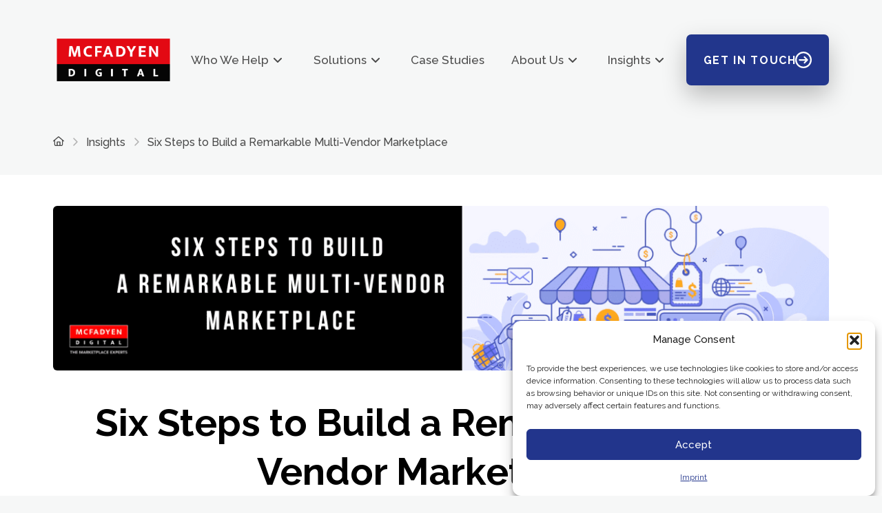

--- FILE ---
content_type: text/html; charset=UTF-8
request_url: https://mcfadyen.com/2022/12/23/six-steps-to-build-a-remarkable-multi-vendor-marketplace/
body_size: 35681
content:
<!DOCTYPE html>
<html class="no-js" lang="en-US" prefix="og: https://ogp.me/ns#">
<head>
<meta charset="UTF-8">
<meta name="viewport" content="width=device-width, initial-scale=1.0">
<link rel="pingback" href="https://mcfadyen.com/xmlrpc.php">
	<style>img:is([sizes="auto" i], [sizes^="auto," i]) { contain-intrinsic-size: 3000px 1500px }</style>
	
<!-- Search Engine Optimization by Rank Math PRO - https://rankmath.com/ -->
<title>Six Steps to Build a Remarkable Multi-Vendor Marketplace - McFadyen Digital</title>
<link data-rocket-preload as="style" href="https://fonts.googleapis.com/css?family=Raleway%3A400%2C400i%2C700%2C700i%2C500%2C500i&#038;subset=latin%2Clatin-ext&#038;display=swap" rel="preload">
<link href="https://fonts.googleapis.com/css?family=Raleway%3A400%2C400i%2C700%2C700i%2C500%2C500i&#038;subset=latin%2Clatin-ext&#038;display=swap" media="print" onload="this.media=&#039;all&#039;" rel="stylesheet">
<noscript><link rel="stylesheet" href="https://fonts.googleapis.com/css?family=Raleway%3A400%2C400i%2C700%2C700i%2C500%2C500i&#038;subset=latin%2Clatin-ext&#038;display=swap"></noscript>
<meta name="description" content="INTRODUCTION"/>
<meta name="robots" content="follow, index, max-snippet:-1, max-video-preview:-1, max-image-preview:large"/>
<link rel="canonical" href="https://mcfadyen.com/2022/12/23/six-steps-to-build-a-remarkable-multi-vendor-marketplace/" />
<meta property="og:locale" content="en_US" />
<meta property="og:type" content="article" />
<meta property="og:title" content="Six Steps to Build a Remarkable Multi-Vendor Marketplace - McFadyen Digital" />
<meta property="og:description" content="INTRODUCTION" />
<meta property="og:url" content="https://mcfadyen.com/2022/12/23/six-steps-to-build-a-remarkable-multi-vendor-marketplace/" />
<meta property="og:site_name" content="McFadyen Digital" />
<meta property="article:publisher" content="https://www.facebook.com/McFadyenDigital" />
<meta property="article:tag" content="Marketplace" />
<meta property="article:section" content="Article" />
<meta property="og:updated_time" content="2025-04-29T08:00:38+00:00" />
<meta property="og:image" content="https://mcfadyen.com/wp-content/uploads/2025/04/Blog-Headers-4-1.png" />
<meta property="og:image:secure_url" content="https://mcfadyen.com/wp-content/uploads/2025/04/Blog-Headers-4-1.png" />
<meta property="og:image:width" content="1100" />
<meta property="og:image:height" content="233" />
<meta property="og:image:alt" content="Six Steps to Build a Remarkable Multi-Vendor Marketplace" />
<meta property="og:image:type" content="image/png" />
<meta property="article:published_time" content="2022-12-23T00:00:00+00:00" />
<meta property="article:modified_time" content="2025-04-29T08:00:38+00:00" />
<meta name="twitter:card" content="summary_large_image" />
<meta name="twitter:title" content="Six Steps to Build a Remarkable Multi-Vendor Marketplace - McFadyen Digital" />
<meta name="twitter:description" content="INTRODUCTION" />
<meta name="twitter:site" content="@https://x.com/mcfadyendigital" />
<meta name="twitter:creator" content="@https://x.com/mcfadyendigital" />
<meta name="twitter:image" content="https://mcfadyen.com/wp-content/uploads/2025/04/Blog-Headers-4-1.png" />
<meta name="twitter:label1" content="Written by" />
<meta name="twitter:data1" content="McFadyen Digital" />
<meta name="twitter:label2" content="Time to read" />
<meta name="twitter:data2" content="15 minutes" />
<script type="application/ld+json" class="rank-math-schema-pro">{"@context":"https://schema.org","@graph":[{"@type":["ProfessionalService","Organization"],"@id":"https://mcfadyen.com/#organization","name":"McFadyen Digital","url":"https://mcfadyen.com","sameAs":["https://www.facebook.com/McFadyenDigital","https://twitter.com/https://x.com/mcfadyendigital","https://youtube.com/@McFadyenDigital","https://www.linkedin.com/company/mcfadyendigital/"],"openingHours":["Monday,Tuesday,Wednesday,Thursday,Friday,Saturday,Sunday 09:00-17:00"]},{"@type":"WebSite","@id":"https://mcfadyen.com/#website","url":"https://mcfadyen.com","name":"McFadyen Digital","publisher":{"@id":"https://mcfadyen.com/#organization"},"inLanguage":"en-US"},{"@type":"ImageObject","@id":"https://mcfadyen.com/wp-content/uploads/2025/04/Blog-Headers-4-1.png","url":"https://mcfadyen.com/wp-content/uploads/2025/04/Blog-Headers-4-1.png","width":"1100","height":"233","inLanguage":"en-US"},{"@type":"WebPage","@id":"https://mcfadyen.com/2022/12/23/six-steps-to-build-a-remarkable-multi-vendor-marketplace/#webpage","url":"https://mcfadyen.com/2022/12/23/six-steps-to-build-a-remarkable-multi-vendor-marketplace/","name":"Six Steps to Build a Remarkable Multi-Vendor Marketplace - McFadyen Digital","datePublished":"2022-12-23T00:00:00+00:00","dateModified":"2025-04-29T08:00:38+00:00","isPartOf":{"@id":"https://mcfadyen.com/#website"},"primaryImageOfPage":{"@id":"https://mcfadyen.com/wp-content/uploads/2025/04/Blog-Headers-4-1.png"},"inLanguage":"en-US"},{"@type":"Person","@id":"https://mcfadyen.com/2022/12/23/six-steps-to-build-a-remarkable-multi-vendor-marketplace/#author","name":"McFadyen Digital","image":{"@type":"ImageObject","@id":"https://secure.gravatar.com/avatar/9f066aa6b97ed23d84a2c09e39ff8650f2b6eba18d457bc1b9a8b4a5c6fc224f?s=96&amp;d=mm&amp;r=g","url":"https://secure.gravatar.com/avatar/9f066aa6b97ed23d84a2c09e39ff8650f2b6eba18d457bc1b9a8b4a5c6fc224f?s=96&amp;d=mm&amp;r=g","caption":"McFadyen Digital","inLanguage":"en-US"},"worksFor":{"@id":"https://mcfadyen.com/#organization"}},{"@type":"BlogPosting","headline":"Six Steps to Build a Remarkable Multi-Vendor Marketplace - McFadyen Digital","datePublished":"2022-12-23T00:00:00+00:00","dateModified":"2025-04-29T08:00:38+00:00","articleSection":"Article, Legacy Posts","author":{"@id":"https://mcfadyen.com/2022/12/23/six-steps-to-build-a-remarkable-multi-vendor-marketplace/#author","name":"McFadyen Digital"},"publisher":{"@id":"https://mcfadyen.com/#organization"},"description":"INTRODUCTION","name":"Six Steps to Build a Remarkable Multi-Vendor Marketplace - McFadyen Digital","@id":"https://mcfadyen.com/2022/12/23/six-steps-to-build-a-remarkable-multi-vendor-marketplace/#richSnippet","isPartOf":{"@id":"https://mcfadyen.com/2022/12/23/six-steps-to-build-a-remarkable-multi-vendor-marketplace/#webpage"},"image":{"@id":"https://mcfadyen.com/wp-content/uploads/2025/04/Blog-Headers-4-1.png"},"inLanguage":"en-US","mainEntityOfPage":{"@id":"https://mcfadyen.com/2022/12/23/six-steps-to-build-a-remarkable-multi-vendor-marketplace/#webpage"}}]}</script>
<!-- /Rank Math WordPress SEO plugin -->

<link href='https://fonts.gstatic.com' crossorigin rel='preconnect' />
<link rel="alternate" type="application/rss+xml" title="McFadyen Digital &raquo; Feed" href="https://mcfadyen.com/feed/" />
<link rel="alternate" type="application/rss+xml" title="McFadyen Digital &raquo; Comments Feed" href="https://mcfadyen.com/comments/feed/" />
<style id='wp-emoji-styles-inline-css' type='text/css'>

	img.wp-smiley, img.emoji {
		display: inline !important;
		border: none !important;
		box-shadow: none !important;
		height: 1em !important;
		width: 1em !important;
		margin: 0 0.07em !important;
		vertical-align: -0.1em !important;
		background: none !important;
		padding: 0 !important;
	}
</style>
<link rel='stylesheet' id='wp-block-library-css' href='https://mcfadyen.com/wp-includes/css/dist/block-library/style.min.css?ver=69c0801ed52f7a1a99bff6fd6674d562' type='text/css' media='all' />
<style id='wp-block-library-theme-inline-css' type='text/css'>
.wp-block-audio :where(figcaption){color:#555;font-size:13px;text-align:center}.is-dark-theme .wp-block-audio :where(figcaption){color:#ffffffa6}.wp-block-audio{margin:0 0 1em}.wp-block-code{border:1px solid #ccc;border-radius:4px;font-family:Menlo,Consolas,monaco,monospace;padding:.8em 1em}.wp-block-embed :where(figcaption){color:#555;font-size:13px;text-align:center}.is-dark-theme .wp-block-embed :where(figcaption){color:#ffffffa6}.wp-block-embed{margin:0 0 1em}.blocks-gallery-caption{color:#555;font-size:13px;text-align:center}.is-dark-theme .blocks-gallery-caption{color:#ffffffa6}:root :where(.wp-block-image figcaption){color:#555;font-size:13px;text-align:center}.is-dark-theme :root :where(.wp-block-image figcaption){color:#ffffffa6}.wp-block-image{margin:0 0 1em}.wp-block-pullquote{border-bottom:4px solid;border-top:4px solid;color:currentColor;margin-bottom:1.75em}.wp-block-pullquote cite,.wp-block-pullquote footer,.wp-block-pullquote__citation{color:currentColor;font-size:.8125em;font-style:normal;text-transform:uppercase}.wp-block-quote{border-left:.25em solid;margin:0 0 1.75em;padding-left:1em}.wp-block-quote cite,.wp-block-quote footer{color:currentColor;font-size:.8125em;font-style:normal;position:relative}.wp-block-quote:where(.has-text-align-right){border-left:none;border-right:.25em solid;padding-left:0;padding-right:1em}.wp-block-quote:where(.has-text-align-center){border:none;padding-left:0}.wp-block-quote.is-large,.wp-block-quote.is-style-large,.wp-block-quote:where(.is-style-plain){border:none}.wp-block-search .wp-block-search__label{font-weight:700}.wp-block-search__button{border:1px solid #ccc;padding:.375em .625em}:where(.wp-block-group.has-background){padding:1.25em 2.375em}.wp-block-separator.has-css-opacity{opacity:.4}.wp-block-separator{border:none;border-bottom:2px solid;margin-left:auto;margin-right:auto}.wp-block-separator.has-alpha-channel-opacity{opacity:1}.wp-block-separator:not(.is-style-wide):not(.is-style-dots){width:100px}.wp-block-separator.has-background:not(.is-style-dots){border-bottom:none;height:1px}.wp-block-separator.has-background:not(.is-style-wide):not(.is-style-dots){height:2px}.wp-block-table{margin:0 0 1em}.wp-block-table td,.wp-block-table th{word-break:normal}.wp-block-table :where(figcaption){color:#555;font-size:13px;text-align:center}.is-dark-theme .wp-block-table :where(figcaption){color:#ffffffa6}.wp-block-video :where(figcaption){color:#555;font-size:13px;text-align:center}.is-dark-theme .wp-block-video :where(figcaption){color:#ffffffa6}.wp-block-video{margin:0 0 1em}:root :where(.wp-block-template-part.has-background){margin-bottom:0;margin-top:0;padding:1.25em 2.375em}
</style>
<style id='classic-theme-styles-inline-css' type='text/css'>
/*! This file is auto-generated */
.wp-block-button__link{color:#fff;background-color:#32373c;border-radius:9999px;box-shadow:none;text-decoration:none;padding:calc(.667em + 2px) calc(1.333em + 2px);font-size:1.125em}.wp-block-file__button{background:#32373c;color:#fff;text-decoration:none}
</style>
<style id='global-styles-inline-css' type='text/css'>
:root{--wp--preset--aspect-ratio--square: 1;--wp--preset--aspect-ratio--4-3: 4/3;--wp--preset--aspect-ratio--3-4: 3/4;--wp--preset--aspect-ratio--3-2: 3/2;--wp--preset--aspect-ratio--2-3: 2/3;--wp--preset--aspect-ratio--16-9: 16/9;--wp--preset--aspect-ratio--9-16: 9/16;--wp--preset--color--black: #000000;--wp--preset--color--cyan-bluish-gray: #abb8c3;--wp--preset--color--white: #ffffff;--wp--preset--color--pale-pink: #f78da7;--wp--preset--color--vivid-red: #cf2e2e;--wp--preset--color--luminous-vivid-orange: #ff6900;--wp--preset--color--luminous-vivid-amber: #fcb900;--wp--preset--color--light-green-cyan: #7bdcb5;--wp--preset--color--vivid-green-cyan: #00d084;--wp--preset--color--pale-cyan-blue: #8ed1fc;--wp--preset--color--vivid-cyan-blue: #0693e3;--wp--preset--color--vivid-purple: #9b51e0;--wp--preset--gradient--vivid-cyan-blue-to-vivid-purple: linear-gradient(135deg,rgba(6,147,227,1) 0%,rgb(155,81,224) 100%);--wp--preset--gradient--light-green-cyan-to-vivid-green-cyan: linear-gradient(135deg,rgb(122,220,180) 0%,rgb(0,208,130) 100%);--wp--preset--gradient--luminous-vivid-amber-to-luminous-vivid-orange: linear-gradient(135deg,rgba(252,185,0,1) 0%,rgba(255,105,0,1) 100%);--wp--preset--gradient--luminous-vivid-orange-to-vivid-red: linear-gradient(135deg,rgba(255,105,0,1) 0%,rgb(207,46,46) 100%);--wp--preset--gradient--very-light-gray-to-cyan-bluish-gray: linear-gradient(135deg,rgb(238,238,238) 0%,rgb(169,184,195) 100%);--wp--preset--gradient--cool-to-warm-spectrum: linear-gradient(135deg,rgb(74,234,220) 0%,rgb(151,120,209) 20%,rgb(207,42,186) 40%,rgb(238,44,130) 60%,rgb(251,105,98) 80%,rgb(254,248,76) 100%);--wp--preset--gradient--blush-light-purple: linear-gradient(135deg,rgb(255,206,236) 0%,rgb(152,150,240) 100%);--wp--preset--gradient--blush-bordeaux: linear-gradient(135deg,rgb(254,205,165) 0%,rgb(254,45,45) 50%,rgb(107,0,62) 100%);--wp--preset--gradient--luminous-dusk: linear-gradient(135deg,rgb(255,203,112) 0%,rgb(199,81,192) 50%,rgb(65,88,208) 100%);--wp--preset--gradient--pale-ocean: linear-gradient(135deg,rgb(255,245,203) 0%,rgb(182,227,212) 50%,rgb(51,167,181) 100%);--wp--preset--gradient--electric-grass: linear-gradient(135deg,rgb(202,248,128) 0%,rgb(113,206,126) 100%);--wp--preset--gradient--midnight: linear-gradient(135deg,rgb(2,3,129) 0%,rgb(40,116,252) 100%);--wp--preset--font-size--small: 13px;--wp--preset--font-size--medium: 20px;--wp--preset--font-size--large: 36px;--wp--preset--font-size--x-large: 42px;--wp--preset--spacing--20: 0.44rem;--wp--preset--spacing--30: 0.67rem;--wp--preset--spacing--40: 1rem;--wp--preset--spacing--50: 1.5rem;--wp--preset--spacing--60: 2.25rem;--wp--preset--spacing--70: 3.38rem;--wp--preset--spacing--80: 5.06rem;--wp--preset--shadow--natural: 6px 6px 9px rgba(0, 0, 0, 0.2);--wp--preset--shadow--deep: 12px 12px 50px rgba(0, 0, 0, 0.4);--wp--preset--shadow--sharp: 6px 6px 0px rgba(0, 0, 0, 0.2);--wp--preset--shadow--outlined: 6px 6px 0px -3px rgba(255, 255, 255, 1), 6px 6px rgba(0, 0, 0, 1);--wp--preset--shadow--crisp: 6px 6px 0px rgba(0, 0, 0, 1);}:where(.is-layout-flex){gap: 0.5em;}:where(.is-layout-grid){gap: 0.5em;}body .is-layout-flex{display: flex;}.is-layout-flex{flex-wrap: wrap;align-items: center;}.is-layout-flex > :is(*, div){margin: 0;}body .is-layout-grid{display: grid;}.is-layout-grid > :is(*, div){margin: 0;}:where(.wp-block-columns.is-layout-flex){gap: 2em;}:where(.wp-block-columns.is-layout-grid){gap: 2em;}:where(.wp-block-post-template.is-layout-flex){gap: 1.25em;}:where(.wp-block-post-template.is-layout-grid){gap: 1.25em;}.has-black-color{color: var(--wp--preset--color--black) !important;}.has-cyan-bluish-gray-color{color: var(--wp--preset--color--cyan-bluish-gray) !important;}.has-white-color{color: var(--wp--preset--color--white) !important;}.has-pale-pink-color{color: var(--wp--preset--color--pale-pink) !important;}.has-vivid-red-color{color: var(--wp--preset--color--vivid-red) !important;}.has-luminous-vivid-orange-color{color: var(--wp--preset--color--luminous-vivid-orange) !important;}.has-luminous-vivid-amber-color{color: var(--wp--preset--color--luminous-vivid-amber) !important;}.has-light-green-cyan-color{color: var(--wp--preset--color--light-green-cyan) !important;}.has-vivid-green-cyan-color{color: var(--wp--preset--color--vivid-green-cyan) !important;}.has-pale-cyan-blue-color{color: var(--wp--preset--color--pale-cyan-blue) !important;}.has-vivid-cyan-blue-color{color: var(--wp--preset--color--vivid-cyan-blue) !important;}.has-vivid-purple-color{color: var(--wp--preset--color--vivid-purple) !important;}.has-black-background-color{background-color: var(--wp--preset--color--black) !important;}.has-cyan-bluish-gray-background-color{background-color: var(--wp--preset--color--cyan-bluish-gray) !important;}.has-white-background-color{background-color: var(--wp--preset--color--white) !important;}.has-pale-pink-background-color{background-color: var(--wp--preset--color--pale-pink) !important;}.has-vivid-red-background-color{background-color: var(--wp--preset--color--vivid-red) !important;}.has-luminous-vivid-orange-background-color{background-color: var(--wp--preset--color--luminous-vivid-orange) !important;}.has-luminous-vivid-amber-background-color{background-color: var(--wp--preset--color--luminous-vivid-amber) !important;}.has-light-green-cyan-background-color{background-color: var(--wp--preset--color--light-green-cyan) !important;}.has-vivid-green-cyan-background-color{background-color: var(--wp--preset--color--vivid-green-cyan) !important;}.has-pale-cyan-blue-background-color{background-color: var(--wp--preset--color--pale-cyan-blue) !important;}.has-vivid-cyan-blue-background-color{background-color: var(--wp--preset--color--vivid-cyan-blue) !important;}.has-vivid-purple-background-color{background-color: var(--wp--preset--color--vivid-purple) !important;}.has-black-border-color{border-color: var(--wp--preset--color--black) !important;}.has-cyan-bluish-gray-border-color{border-color: var(--wp--preset--color--cyan-bluish-gray) !important;}.has-white-border-color{border-color: var(--wp--preset--color--white) !important;}.has-pale-pink-border-color{border-color: var(--wp--preset--color--pale-pink) !important;}.has-vivid-red-border-color{border-color: var(--wp--preset--color--vivid-red) !important;}.has-luminous-vivid-orange-border-color{border-color: var(--wp--preset--color--luminous-vivid-orange) !important;}.has-luminous-vivid-amber-border-color{border-color: var(--wp--preset--color--luminous-vivid-amber) !important;}.has-light-green-cyan-border-color{border-color: var(--wp--preset--color--light-green-cyan) !important;}.has-vivid-green-cyan-border-color{border-color: var(--wp--preset--color--vivid-green-cyan) !important;}.has-pale-cyan-blue-border-color{border-color: var(--wp--preset--color--pale-cyan-blue) !important;}.has-vivid-cyan-blue-border-color{border-color: var(--wp--preset--color--vivid-cyan-blue) !important;}.has-vivid-purple-border-color{border-color: var(--wp--preset--color--vivid-purple) !important;}.has-vivid-cyan-blue-to-vivid-purple-gradient-background{background: var(--wp--preset--gradient--vivid-cyan-blue-to-vivid-purple) !important;}.has-light-green-cyan-to-vivid-green-cyan-gradient-background{background: var(--wp--preset--gradient--light-green-cyan-to-vivid-green-cyan) !important;}.has-luminous-vivid-amber-to-luminous-vivid-orange-gradient-background{background: var(--wp--preset--gradient--luminous-vivid-amber-to-luminous-vivid-orange) !important;}.has-luminous-vivid-orange-to-vivid-red-gradient-background{background: var(--wp--preset--gradient--luminous-vivid-orange-to-vivid-red) !important;}.has-very-light-gray-to-cyan-bluish-gray-gradient-background{background: var(--wp--preset--gradient--very-light-gray-to-cyan-bluish-gray) !important;}.has-cool-to-warm-spectrum-gradient-background{background: var(--wp--preset--gradient--cool-to-warm-spectrum) !important;}.has-blush-light-purple-gradient-background{background: var(--wp--preset--gradient--blush-light-purple) !important;}.has-blush-bordeaux-gradient-background{background: var(--wp--preset--gradient--blush-bordeaux) !important;}.has-luminous-dusk-gradient-background{background: var(--wp--preset--gradient--luminous-dusk) !important;}.has-pale-ocean-gradient-background{background: var(--wp--preset--gradient--pale-ocean) !important;}.has-electric-grass-gradient-background{background: var(--wp--preset--gradient--electric-grass) !important;}.has-midnight-gradient-background{background: var(--wp--preset--gradient--midnight) !important;}.has-small-font-size{font-size: var(--wp--preset--font-size--small) !important;}.has-medium-font-size{font-size: var(--wp--preset--font-size--medium) !important;}.has-large-font-size{font-size: var(--wp--preset--font-size--large) !important;}.has-x-large-font-size{font-size: var(--wp--preset--font-size--x-large) !important;}
:where(.wp-block-post-template.is-layout-flex){gap: 1.25em;}:where(.wp-block-post-template.is-layout-grid){gap: 1.25em;}
:where(.wp-block-columns.is-layout-flex){gap: 2em;}:where(.wp-block-columns.is-layout-grid){gap: 2em;}
:root :where(.wp-block-pullquote){font-size: 1.5em;line-height: 1.6;}
</style>
<link rel='stylesheet' id='cmplz-general-css' href='https://mcfadyen.com/wp-content/plugins/complianz-gdpr-premium/assets/css/cookieblocker.min.css?ver=1761902113' type='text/css' media='all' />
<link rel='stylesheet' id='cs-css' href='https://mcfadyen.com/wp-content/themes/pro/cornerstone/assets/css/site/cs-theme.7.7.5.css?ver=7.7.5' type='text/css' media='all' />
<style id='cs-inline-css' type='text/css'>
@media (min-width:1200px){.x-hide-xl{display:none !important;}}@media (min-width:979px) and (max-width:1199px){.x-hide-lg{display:none !important;}}@media (min-width:767px) and (max-width:978px){.x-hide-md{display:none !important;}}@media (min-width:480px) and (max-width:766px){.x-hide-sm{display:none !important;}}@media (max-width:479px){.x-hide-xs{display:none !important;}} body{background-color:#f6f7f7;}.x-container.width{width:88%;}.x-container.max{max-width:1490px;}.x-bar-content.x-container.width{flex-basis:88%;}.x-container,.x-container.max,.x-container.width{margin-left:auto;margin-right:auto;}.x-main.full{float:none;clear:both;display:block;width:auto;}html{font-size:16px;}@media (min-width:480px){html{font-size:calc(16px + (16 - 16) * ((100vw - 480px) / (1200 - 480)));}}@media (min-width:1200px){html{font-size:16px;}}input[type="text"],input[type="tel"],input[type="password"],input[type="email"],textarea{padding:0.5em;}body,input,button,select,textarea{font-family:"Raleway",sans serif;color:#000000;}h1,h2,h3,h4,h5,h6,.h1,.h2,.h3,.h4,.h5,.h6,h1 a,h2 a,h3 a,h4 a,h5 a,h6 a,.h1 a,.h2 a,.h3 a,.h4 a,.h5 a,.h6 a,blockquote{color:#000000;}.cfc-h-tx{color:#000000;!important;}.cfc-h-bd{border-color:#000000;!important;}.cfc-h-bg{background-color:#000000;!important;}.cfc-b-tx{color:#000000;!important;}.cfc-b-bd{border-color:#000000;!important;}.cfc-b-bg{background-color:#000000;!important;}h1,h2,h3,h4,h5,h6,.h1,.h2,.h3,.h4,.h5,.h6,.x-text-headline{font-family:"Raleway",sans serif;font-style:normal;font-weight:700;}h1,.h1{letter-spacing:0em;}h2,.h2{letter-spacing:0em;}h3,.h3{letter-spacing:0em;}h4,.h4{letter-spacing:0em;}h5,.h5{letter-spacing:0em;}h6,.h6{letter-spacing:0em;}.w-h{font-weight:700 !important;}a,.widget.widget_text ol li a,.widget_nav_menu .current-menu-item > a{color:#22368c;}a:hover,h1 a:hover,h2 a:hover,h3 a:hover,h4 a:hover,h5 a:hover,h6 a:hover,.x-breadcrumb-wrap a:hover,.widget ul li a:hover,.widget ol li a:hover,.widget.widget_text ul li a,.x-accordion-heading .x-accordion-toggle:hover,.x-comment-author a:hover,.x-comment-time:hover,.x-recent-posts a:hover .h-recent-posts{color:#e24242;}.bg .mejs-container,.x-video .mejs-container{position:unset !important;} .m2e8-0.x-section{margin-top:0px;margin-right:0px;margin-bottom:0px;margin-left:0px;border-top-width:0;border-right-width:0;border-bottom-width:0;border-left-width:0;padding-right:0px;padding-left:0px;}.m2e8-1.x-section{padding-top:calc(var(--svp) * 0.8);}.m2e8-2.x-section{padding-bottom:calc(var(--svp) * 0.4);}.m2e8-3.x-section{z-index:auto;}.m2e8-4.x-section{padding-top:calc(var(--svp) * 0.5);padding-bottom:calc(var(--svp) * 0.6);background-color:#ffffff;}.m2e8-5.x-section{padding-top:calc(var(--svp) * 0.7);}.m2e8-6.x-section{padding-top:calc(var(--svp) * 0.4);padding-bottom:calc(var(--svp) * 0.7);}.m2e8-7.x-section{padding-bottom:calc(var(--svp) * 1.94);background-color:#e2e9f080;}.m2e8-8.x-section{padding-top:0px;padding-bottom:0px;z-index:1;}:where(body:not(.tco-disable-effects)) .m2e8-9:hover,:where(body:not(.tco-disable-effects)) [data-x-effect-provider*="effects"]:hover .m2e8-9{opacity:1;}:where(body:not(.tco-disable-effects)) .m2e8-a:hover,:where(body:not(.tco-disable-effects)) [data-x-effect-provider*="effects"]:hover .m2e8-a{transform:translate(0px,-5px);}.m2e8-b{mix-blend-mode:multiply;}.m2e8-c{--e3104-e9-v0-0:auto;--e3104-e9-v0-1:none;--e3104-e9-v0-6:var(--h1);--e3104-e9-v0-8:600;--e3104-e9-v0-9:center;--e3104-e9-v0-2:0;--e3104-e9-v0-3:0;--e3104-e9-v0-4:0;--e3104-e9-v0-5:0;}.m2e8-d{--e3104-e11-v0-0:auto;--e3104-e11-v0-1:none;--e3104-e11-v0-6:1.063rem;--e3104-e11-v0-8:400;--e3104-e11-v0-9:left;--e3104-e11-v0-2:0;--e3104-e11-v0-3:0;--e3104-e11-v0-4:0;--e3104-e11-v0-5:0;}.m2e8-e{--e3104-e14-v0-0:auto;--e3104-e14-v0-1:none;--e3104-e14-v0-6:1rem;--e3104-e14-v0-8:400;--e3104-e14-v0-9:left;--e3104-e14-v0-2:0;--e3104-e14-v0-3:0;--e3104-e14-v0-4:0;--e3104-e14-v0-5:0;}.m2e8-f{--e3104-e16-v0-0:auto;--e3104-e16-v0-1:none;--e3104-e16-v0-6:1rem;--e3104-e16-v0-8:500;--e3104-e16-v0-9:left;--e3104-e16-v0-2:0;--e3104-e16-v0-3:0;--e3104-e16-v0-4:0;--e3104-e16-v0-5:0;}.m2e8-g{--e3104-e17-v0-0:auto;--e3104-e17-v0-1:none;--e3104-e17-v0-6:1rem;--e3104-e17-v0-8:400;--e3104-e17-v0-9:left;--e3104-e17-v0-2:0;--e3104-e17-v0-3:0;--e3104-e17-v0-4:0;--e3104-e17-v0-5:0;}.m2e8-h{--e3104-e32-v0-0:auto;--e3104-e32-v0-1:none;--e3104-e32-v0-6:1.188rem;--e3104-e32-v0-8:400;--e3104-e32-v0-9:left;--e3104-e32-v0-2:0;--e3104-e32-v0-3:0;--e3104-e32-v0-4:0;--e3104-e32-v0-5:0;}.m2e8-i{--e3104-e33-v0-0:2.188rem;--e3104-e33-v0-1:0;--e3104-e33-v0-2:0;--e3104-e33-v0-3:0;}.m2e8-j{--e3104-e35-v0-0:auto;--e3104-e35-v0-1:none;--e3104-e35-v0-6:1.188rem;--e3104-e35-v0-8:600;--e3104-e35-v0-9:center;--e3104-e35-v0-2:0;--e3104-e35-v0-3:0;--e3104-e35-v0-4:0;--e3104-e35-v0-5:0;}.m2e8-k{--e3104-e43-v0-0:auto;--e3104-e43-v0-1:none;--e3104-e43-v0-6:var(--h4);--e3104-e43-v0-8:600;--e3104-e43-v0-9:center;--e3104-e43-v0-2:0;--e3104-e43-v0-3:0;--e3104-e43-v0-4:0;--e3104-e43-v0-5:0;}.m2e8-l{--e3104-e44-v0-0:calc(var(--svp) * 0.62);--e3104-e44-v0-1:calc(var(--svp) * 0);}.m2e8-m{--e3104-e44-v10-v0-0:auto;--e3104-e44-v10-v0-1:none;--e3104-e44-v10-v0-6:1rem;--e3104-e44-v10-v0-8:700;--e3104-e44-v10-v0-9:left;--e3104-e44-v10-v0-2:0;--e3104-e44-v10-v0-3:0;--e3104-e44-v10-v0-4:0;--e3104-e44-v10-v0-5:0;}.m2e8-n{--e3104-e44-v13-v0-0:auto;--e3104-e44-v13-v0-1:none;--e3104-e44-v13-v0-6:1.5rem;--e3104-e44-v13-v0-8:600;--e3104-e44-v13-v0-9:left;--e3104-e44-v13-v0-2:0;--e3104-e44-v13-v0-3:0;--e3104-e44-v13-v0-4:1rem;--e3104-e44-v13-v0-5:0;}.m2e8-o{--e3104-e44-v14-v0-0:auto;--e3104-e44-v14-v0-1:none;--e3104-e44-v14-v0-6:21px;--e3104-e44-v14-v0-8:400;--e3104-e44-v14-v0-9:left;--e3104-e44-v14-v0-2:0;--e3104-e44-v14-v0-3:0;--e3104-e44-v14-v0-4:3.375rem;--e3104-e44-v14-v0-5:0;}.m2e8-p{--e3104-e44-v16-v0-0:auto;--e3104-e44-v16-v0-1:0;--e3104-e44-v16-v0-2:0;--e3104-e44-v16-v0-3:0;}.m2e8-q{--e3104-e44-v17-v0-0:auto;--e3104-e44-v17-v0-1:none;--e3104-e44-v17-v0-6:1rem;--e3104-e44-v17-v0-8:600;--e3104-e44-v17-v0-9:left;--e3104-e44-v17-v0-2:0;--e3104-e44-v17-v0-3:0;--e3104-e44-v17-v0-4:0;--e3104-e44-v17-v0-5:0;}.m2e8-r{--e3104-e45-v5-v0-0:auto;--e3104-e45-v5-v0-1:796px;--e3104-e45-v5-v0-6:var(--h4);--e3104-e45-v5-v0-8:400;--e3104-e45-v5-v0-9:left;--e3104-e45-v5-v0-2:0;--e3104-e45-v5-v0-3:0;--e3104-e45-v5-v0-4:0px;--e3104-e45-v5-v0-5:0;}.m2e8-s{--e3104-e45-v6-v0-0:auto;--e3104-e45-v6-v0-1:auto;--e3104-e45-v6-v0-6:var(--h6);--e3104-e45-v6-v0-8:400;--e3104-e45-v6-v0-9:left;--e3104-e45-v6-v0-2:32px;--e3104-e45-v6-v0-3:0;--e3104-e45-v6-v0-4:0px;--e3104-e45-v6-v0-5:0;}.m2e8-t{--e3104-e45-v9-v0-0:auto;--e3104-e45-v9-v0-1:auto;--e3104-e45-v9-v0-2:2.938em;--e3104-e45-v9-v0-3:auto;}.m2e8-u{--e3104-e45-v11-v0-0:auto;--e3104-e45-v11-v0-1:none;--e3104-e45-v11-v0-6:var(--small-body);--e3104-e45-v11-v0-8:700;--e3104-e45-v11-v0-9:center;--e3104-e45-v11-v0-a:uppercase;--e3104-e45-v11-v0-2:0;--e3104-e45-v11-v0-3:0;--e3104-e45-v11-v0-4:0;--e3104-e45-v11-v0-5:0;}.m2e8-v{flex-grow:0;flex-shrink:1;flex-basis:auto;font-size:1em;aspect-ratio:auto;}.m2e8-w{margin-top:0px;}.m2e8-x{margin-right:auto;margin-left:auto;}.m2e8-y{margin-bottom:auto;}.m2e8-z{border-top-width:0;border-right-width:0;border-bottom-width:0;border-left-width:0;}.m2e8-12{display:flex;}.m2e8-13{flex-direction:row;}.m2e8-14{justify-content:center;}.m2e8-15{align-items:center;align-content:center;}.m2e8-16{row-gap:1.5rem;column-gap:1.5rem;margin-top:1.25rem;}.m2e8-17{flex-wrap:wrap;}.m2e8-18{margin-right:0px;margin-left:0px;}.m2e8-19{margin-bottom:0px;}.m2e8-1a{justify-content:flex-start;}.m2e8-1b{row-gap:8px;column-gap:8px;}.m2e8-1d{border-top-left-radius:100px;border-top-right-radius:100px;border-bottom-right-radius:100px;border-bottom-left-radius:100px;}.m2e8-1e{padding-top:3px;padding-right:11px;padding-bottom:3px;padding-left:11px;background-color:#f6f7f7;}.m2e8-1f{row-gap:2.5rem;column-gap:2.5rem;margin-top:1rem;}.m2e8-1g{width:88%;max-width:800px;}.m2e8-1h{margin-bottom:2.188rem;}.m2e8-1i{row-gap:12px;column-gap:12px;}.m2e8-1j{row-gap:10px;column-gap:10px;}.m2e8-1k{align-items:baseline;}.m2e8-1l{padding-top:10px;padding-right:10px;padding-bottom:10px;padding-left:10px;}.m2e8-1m{background-color:#22368c;}.m2e8-1n{background-color:#DDE6EDCC;}.m2e8-1o{margin-top:0rem;margin-bottom:3.125rem;border-top-width:1px;border-right-width:0px;border-bottom-width:1px;border-left-width:0px;border-top-style:solid;border-right-style:solid;border-bottom-style:solid;border-left-style:solid;border-top-color:#e2e9f0;border-right-color:transparent;border-bottom-color:#e2e9f0;border-left-color:transparent;padding-top:2.188rem;padding-right:0px;padding-bottom:2.188rem;padding-left:0px;}.m2e8-1p{text-align:center;}.m2e8-1q{margin-top:1.188rem;}.m2e8-1r{margin-top:var(--e3104-e44-v0-0);margin-bottom:var(--e3104-e44-v0-1);}.m2e8-1s{flex-direction:column;}.m2e8-1t{align-items:stretch;align-content:stretch;height:100%;}.m2e8-1u{overflow-x:hidden;overflow-y:hidden;}.m2e8-1v{min-height:213px;margin-bottom:1rem;border-top-left-radius:3px;border-top-right-radius:3px;border-bottom-right-radius:3px;border-bottom-left-radius:3px;box-shadow:0px 0px 24px 0px rgba(0,0,0,0.15);}.m2e8-1w{position:absolute;}.m2e8-1x{left:17px;bottom:15px;}.m2e8-1y{align-items:flex-start;align-content:flex-start;}.m2e8-1z{border-top-left-radius:6px;border-top-right-radius:6px;border-bottom-right-radius:6px;border-bottom-left-radius:6px;background-color:#dde6edcc;}.m2e8-20{justify-content:space-between;row-gap:1rem;column-gap:1rem;margin-top:auto;}.m2e8-21{width:95%;max-width:1870px;}.m2e8-22{row-gap:47px;column-gap:47px;}.m2e8-23{top:0px;left:0px;right:0px;bottom:0px;}div.m2e8-23 {pointer-events:none;}.m2e8-24{z-index:-1;border-top-left-radius:16px;border-top-right-radius:16px;border-bottom-right-radius:0px;border-bottom-left-radius:0px;}.m2e8-24 > *{pointer-events:auto;}.m2e8-25{background-color:#324596;}.m2e8-26.x-crumbs{border-top-width:0;border-right-width:0;border-bottom-width:0;border-left-width:0;font-family:"Raleway",sans serif;font-size:1em;font-weight:500;line-height:1;}.m2e8-26 .x-crumbs-list{justify-content:flex-start;margin-left:calc(8px * -1)!important;}.m2e8-26 .x-crumbs-list-item{margin-left:8px;}.m2e8-26 .x-crumbs-link{border-top-width:0;border-right-width:0;border-bottom-width:0;border-left-width:0;font-size:1rem;font-style:normal;line-height:1.3;color:#494949;background-color:transparent;}.m2e8-26 .x-crumbs-link:hover{background-color:transparent;}.m2e8-26 .x-crumbs-delimiter{margin-left:8px;color:#B3B3B3;}.m2e8-27.x-row{z-index:auto;padding-top:1px;padding-right:1px;padding-bottom:1px;padding-left:1px;}.m2e8-28.x-row{margin-right:auto;margin-left:auto;border-top-width:0;border-right-width:0;border-bottom-width:0;border-left-width:0;font-size:1em;}.m2e8-28 > .x-row-inner{flex-direction:row;justify-content:flex-start;align-items:stretch;align-content:stretch;}.m2e8-29 > .x-row-inner{margin-top:calc(((2.5rem / 2) + 1px) * -1);margin-right:calc(((clamp(2rem,25.38vw - 13.529rem,9.313rem) / 2) + 1px) * -1);margin-bottom:calc(((2.5rem / 2) + 1px) * -1);margin-left:calc(((clamp(2rem,25.38vw - 13.529rem,9.313rem) / 2) + 1px) * -1);}.m2e8-29 > .x-row-inner > *{margin-top:calc(2.5rem / 2);margin-bottom:calc(2.5rem / 2);margin-right:calc(clamp(2rem,25.38vw - 13.529rem,9.313rem) / 2);margin-left:calc(clamp(2rem,25.38vw - 13.529rem,9.313rem) / 2);}.m2e8-2a.x-row{width:100%;}.m2e8-2a > .x-row-inner{margin-top:calc(((3.375rem / 2) + 1px) * -1);margin-right:calc(((2.875rem / 2) + 1px) * -1);margin-bottom:calc(((3.375rem / 2) + 1px) * -1);margin-left:calc(((2.875rem / 2) + 1px) * -1);}.m2e8-2a > .x-row-inner > *{margin-top:calc(3.375rem / 2);margin-bottom:calc(3.375rem / 2);margin-right:calc(2.875rem / 2);margin-left:calc(2.875rem / 2);}.m2e8-2b.x-row{z-index:2;border-top-left-radius:16px;border-top-right-radius:16px;border-bottom-right-radius:0px;border-bottom-left-radius:0px;padding-top:80px;padding-right:0px;padding-bottom:120px;padding-left:0px;text-align:center;}.m2e8-2b > .x-row-inner{margin-top:calc((2.938rem / 2) * -1);margin-right:calc((20px / 2) * -1);margin-bottom:calc((2.938rem / 2) * -1);margin-left:calc((20px / 2) * -1);}.m2e8-2b > .x-row-inner > *{margin-top:calc(2.938rem / 2);margin-bottom:calc(2.938rem / 2);margin-right:calc(20px / 2);margin-left:calc(20px / 2);}.m2e8-2b > .x-bg > .x-bg-layer-lower-img img {object-fit:cover;object-position:top right;}.m2e8-2b > .x-bg > .x-bg-layer-upper-color {background-color:background:rgb(55,86,143);background:linear-gradient(90deg,rgba(55,86,143,1) 0%,rgba(55,86,143,0.5) 100%);;}.m2e8-2c{--gap:clamp(2rem,25.38vw - 13.529rem,9.313rem);}.m2e8-2c > .x-row-inner > *:nth-child(1n - 0) {flex-basis:calc(100% - clamp(0px,var(--gap),9999px));}.m2e8-2d{--gap:2.875rem;}.m2e8-2d > .x-row-inner > *:nth-child(3n - 0) {flex-basis:calc(33.33% - clamp(0px,var(--gap),9999px));}.m2e8-2d > .x-row-inner > *:nth-child(3n - 1) {flex-basis:calc(33.33% - clamp(0px,var(--gap),9999px));}.m2e8-2d > .x-row-inner > *:nth-child(3n - 2) {flex-basis:calc(33.33% - clamp(0px,var(--gap),9999px));}.m2e8-2e{--gap:20px;}.m2e8-2e > .x-row-inner > *:nth-child(2n - 0) {flex-basis:calc(34% - clamp(0px,var(--gap),9999px));}.m2e8-2e > .x-row-inner > *:nth-child(2n - 1) {flex-basis:calc(66% - clamp(0px,var(--gap),9999px));}.m2e8-2f.x-col{overflow-x:hidden;overflow-y:hidden;border-top-left-radius:6px;border-top-right-radius:6px;border-bottom-right-radius:6px;border-bottom-left-radius:6px;}.m2e8-2g.x-col{z-index:1;border-top-width:0;border-right-width:0;border-bottom-width:0;border-left-width:0;font-size:1em;}.m2e8-2i.x-col{display:flex;flex-direction:column;justify-content:center;align-items:flex-end;flex-wrap:wrap;align-content:flex-end;}.m2e8-2j.x-image{display:block;}.m2e8-2j.x-image,.m2e8-2j.x-image img{height:100%;}.m2e8-2k.x-image{font-size:1em;border-top-width:0;border-right-width:0;border-bottom-width:0;border-left-width:0;}.m2e8-2k.x-image img{aspect-ratio:auto;}.m2e8-2l.x-image{width:100%;}.m2e8-2l.x-image img{width:100%;object-fit:cover;}.m2e8-2m.x-image,.m2e8-2m.x-image img{height:213px;}.m2e8-2n.x-image{margin-top:auto;margin-right:auto;margin-bottom:auto;margin-left:auto;}.m2e8-2o.x-image img{object-position:top right;}.m2e8-2p.x-text{width:var(--e3104-e9-v0-0);max-width:var(--e3104-e9-v0-1);margin-top:var(--e3104-e9-v0-2);margin-right:var(--e3104-e9-v0-3);margin-bottom:var(--e3104-e9-v0-4);margin-left:var(--e3104-e9-v0-5);}.m2e8-2p.x-text .x-text-content-text-primary{font-size:var(--e3104-e9-v0-6);font-style:var(--e3104-e9-v0-7);font-weight:var(--e3104-e9-v0-8);line-height:var(--tco-dc2e8-0);letter-spacing:var(--tco-dc2e8-1);margin-right:calc(var(--tco-dc2e8-1) * -1);text-align:var(--e3104-e9-v0-9);text-transform:var(--e3104-e9-v0-a);color:var(--tco-dc2e8-2);}.m2e8-2p.x-text:hover .x-text-content-text-primary,.m2e8-2p.x-text[class*="active"] .x-text-content-text-primary,[data-x-effect-provider*="colors"]:hover .m2e8-2p.x-text .x-text-content-text-primary{color:var(--tco-dc2e8-5);}.m2e8-2q.x-text{border-top-width:0;border-right-width:0;border-bottom-width:0;border-left-width:0;font-size:1em;}.m2e8-2r.x-text .x-text-content-text-primary{font-family:"Raleway",sans serif;}.m2e8-2s.x-text{width:var(--e3104-e11-v0-0);max-width:var(--e3104-e11-v0-1);margin-top:var(--e3104-e11-v0-2);margin-right:var(--e3104-e11-v0-3);margin-bottom:var(--e3104-e11-v0-4);margin-left:var(--e3104-e11-v0-5);}.m2e8-2s.x-text .x-text-content-text-primary{font-size:var(--e3104-e11-v0-6);font-style:var(--e3104-e11-v0-7);font-weight:var(--e3104-e11-v0-8);line-height:var(--tco-dc2e8-6);letter-spacing:var(--tco-dc2e8-7);margin-right:calc(var(--tco-dc2e8-7) * -1);text-align:var(--e3104-e11-v0-9);text-transform:var(--e3104-e11-v0-a);color:var(--tco-dc2e8-8);}.m2e8-2s.x-text:hover .x-text-content-text-primary,.m2e8-2s.x-text[class*="active"] .x-text-content-text-primary,[data-x-effect-provider*="colors"]:hover .m2e8-2s.x-text .x-text-content-text-primary{color:var(--tco-dc2e8-b);}.m2e8-2t.x-text .x-text-content-text-primary{font-family:"Raleway",sans serif;}.m2e8-2u.x-text{width:var(--e3104-e14-v0-0);max-width:var(--e3104-e14-v0-1);margin-top:var(--e3104-e14-v0-2);margin-right:var(--e3104-e14-v0-3);margin-bottom:var(--e3104-e14-v0-4);margin-left:var(--e3104-e14-v0-5);}.m2e8-2u.x-text .x-text-content-text-primary{font-size:var(--e3104-e14-v0-6);font-style:var(--e3104-e14-v0-7);font-weight:var(--e3104-e14-v0-8);line-height:var(--tco-dc2e8-c);letter-spacing:var(--tco-dc2e8-d);margin-right:calc(var(--tco-dc2e8-d) * -1);text-align:var(--e3104-e14-v0-9);text-transform:var(--e3104-e14-v0-a);color:var(--tco-dc2e8-e);}.m2e8-2u.x-text:hover .x-text-content-text-primary,.m2e8-2u.x-text[class*="active"] .x-text-content-text-primary,[data-x-effect-provider*="colors"]:hover .m2e8-2u.x-text .x-text-content-text-primary{color:var(--tco-dc2e8-h);}.m2e8-2v.x-text{width:var(--e3104-e16-v0-0);max-width:var(--e3104-e16-v0-1);margin-top:var(--e3104-e16-v0-2);margin-right:var(--e3104-e16-v0-3);margin-bottom:var(--e3104-e16-v0-4);margin-left:var(--e3104-e16-v0-5);}.m2e8-2v.x-text .x-text-content-text-primary{font-size:var(--e3104-e16-v0-6);font-style:var(--e3104-e16-v0-7);font-weight:var(--e3104-e16-v0-8);line-height:var(--tco-dc2e8-i);letter-spacing:var(--tco-dc2e8-j);margin-right:calc(var(--tco-dc2e8-j) * -1);text-align:var(--e3104-e16-v0-9);text-transform:var(--e3104-e16-v0-a);color:var(--tco-dc2e8-k);}.m2e8-2v.x-text:hover .x-text-content-text-primary,.m2e8-2v.x-text[class*="active"] .x-text-content-text-primary,[data-x-effect-provider*="colors"]:hover .m2e8-2v.x-text .x-text-content-text-primary{color:var(--tco-dc2e8-n);}.m2e8-2w.x-text{width:var(--e3104-e17-v0-0);max-width:var(--e3104-e17-v0-1);margin-top:var(--e3104-e17-v0-2);margin-right:var(--e3104-e17-v0-3);margin-bottom:var(--e3104-e17-v0-4);margin-left:var(--e3104-e17-v0-5);}.m2e8-2w.x-text .x-text-content-text-primary{font-size:var(--e3104-e17-v0-6);font-style:var(--e3104-e17-v0-7);font-weight:var(--e3104-e17-v0-8);line-height:var(--tco-dc2e8-o);letter-spacing:var(--tco-dc2e8-p);margin-right:calc(var(--tco-dc2e8-p) * -1);text-align:var(--e3104-e17-v0-9);text-transform:var(--e3104-e17-v0-a);color:var(--tco-dc2e8-q);}.m2e8-2w.x-text:hover .x-text-content-text-primary,.m2e8-2w.x-text[class*="active"] .x-text-content-text-primary,[data-x-effect-provider*="colors"]:hover .m2e8-2w.x-text .x-text-content-text-primary{color:var(--tco-dc2e8-t);}.m2e8-2x.x-text{width:var(--e3104-e32-v0-0);max-width:var(--e3104-e32-v0-1);margin-top:var(--e3104-e32-v0-2);margin-right:var(--e3104-e32-v0-3);margin-bottom:var(--e3104-e32-v0-4);margin-left:var(--e3104-e32-v0-5);}.m2e8-2x.x-text .x-text-content-text-primary{font-size:var(--e3104-e32-v0-6);font-style:var(--e3104-e32-v0-7);font-weight:var(--e3104-e32-v0-8);line-height:var(--tco-dc2e8-u);letter-spacing:var(--tco-dc2e8-v);margin-right:calc(var(--tco-dc2e8-v) * -1);text-align:var(--e3104-e32-v0-9);text-transform:var(--e3104-e32-v0-a);color:var(--tco-dc2e8-w);}.m2e8-2x.x-text:hover .x-text-content-text-primary,.m2e8-2x.x-text[class*="active"] .x-text-content-text-primary,[data-x-effect-provider*="colors"]:hover .m2e8-2x.x-text .x-text-content-text-primary{color:var(--tco-dc2e8-z);}.m2e8-2y.x-text{width:var(--e3104-e35-v0-0);max-width:var(--e3104-e35-v0-1);margin-top:var(--e3104-e35-v0-2);margin-right:var(--e3104-e35-v0-3);margin-bottom:var(--e3104-e35-v0-4);margin-left:var(--e3104-e35-v0-5);}.m2e8-2y.x-text .x-text-content-text-primary{font-size:var(--e3104-e35-v0-6);font-style:var(--e3104-e35-v0-7);font-weight:var(--e3104-e35-v0-8);line-height:var(--tco-dc2e8-11);letter-spacing:var(--tco-dc2e8-12);margin-right:calc(var(--tco-dc2e8-12) * -1);text-align:var(--e3104-e35-v0-9);text-transform:var(--e3104-e35-v0-a);color:var(--tco-dc2e8-13);}.m2e8-2y.x-text:hover .x-text-content-text-primary,.m2e8-2y.x-text[class*="active"] .x-text-content-text-primary,[data-x-effect-provider*="colors"]:hover .m2e8-2y.x-text .x-text-content-text-primary{color:var(--tco-dc2e8-16);}.m2e8-2z.x-text{width:var(--e3104-e43-v0-0);max-width:var(--e3104-e43-v0-1);margin-top:var(--e3104-e43-v0-2);margin-right:var(--e3104-e43-v0-3);margin-bottom:var(--e3104-e43-v0-4);margin-left:var(--e3104-e43-v0-5);}.m2e8-2z.x-text .x-text-content-text-primary{font-size:var(--e3104-e43-v0-6);font-style:var(--e3104-e43-v0-7);font-weight:var(--e3104-e43-v0-8);line-height:var(--tco-dc2e8-17);letter-spacing:var(--tco-dc2e8-18);margin-right:calc(var(--tco-dc2e8-18) * -1);text-align:var(--e3104-e43-v0-9);text-transform:var(--e3104-e43-v0-a);color:var(--tco-dc2e8-19);}.m2e8-2z.x-text:hover .x-text-content-text-primary,.m2e8-2z.x-text[class*="active"] .x-text-content-text-primary,[data-x-effect-provider*="colors"]:hover .m2e8-2z.x-text .x-text-content-text-primary{color:var(--tco-dc2e8-1c);}.m2e8-30.x-text{width:var(--e3104-e44-v10-v0-0);max-width:var(--e3104-e44-v10-v0-1);margin-top:var(--e3104-e44-v10-v0-2);margin-right:var(--e3104-e44-v10-v0-3);margin-bottom:var(--e3104-e44-v10-v0-4);margin-left:var(--e3104-e44-v10-v0-5);}.m2e8-30.x-text .x-text-content-text-primary{font-size:var(--e3104-e44-v10-v0-6);font-style:var(--e3104-e44-v10-v0-7);font-weight:var(--e3104-e44-v10-v0-8);line-height:var(--tco-dc2e8-1d);letter-spacing:var(--tco-dc2e8-1e);margin-right:calc(var(--tco-dc2e8-1e) * -1);text-align:var(--e3104-e44-v10-v0-9);text-transform:var(--e3104-e44-v10-v0-a);color:var(--tco-dc2e8-1f);}.m2e8-30.x-text:hover .x-text-content-text-primary,.m2e8-30.x-text[class*="active"] .x-text-content-text-primary,[data-x-effect-provider*="colors"]:hover .m2e8-30.x-text .x-text-content-text-primary{color:var(--tco-dc2e8-1i);}.m2e8-31.x-text{width:var(--e3104-e44-v13-v0-0);max-width:var(--e3104-e44-v13-v0-1);margin-top:var(--e3104-e44-v13-v0-2);margin-right:var(--e3104-e44-v13-v0-3);margin-bottom:var(--e3104-e44-v13-v0-4);margin-left:var(--e3104-e44-v13-v0-5);}.m2e8-31.x-text .x-text-content-text-primary{font-size:var(--e3104-e44-v13-v0-6);font-style:var(--e3104-e44-v13-v0-7);font-weight:var(--e3104-e44-v13-v0-8);line-height:var(--tco-dc2e8-1j);letter-spacing:var(--tco-dc2e8-1k);margin-right:calc(var(--tco-dc2e8-1k) * -1);text-align:var(--e3104-e44-v13-v0-9);text-transform:var(--e3104-e44-v13-v0-a);color:var(--tco-dc2e8-1l);}.m2e8-31.x-text:hover .x-text-content-text-primary,.m2e8-31.x-text[class*="active"] .x-text-content-text-primary,[data-x-effect-provider*="colors"]:hover .m2e8-31.x-text .x-text-content-text-primary{color:var(--tco-dc2e8-1o);}.m2e8-32.x-text{width:var(--e3104-e44-v14-v0-0);max-width:var(--e3104-e44-v14-v0-1);margin-top:var(--e3104-e44-v14-v0-2);margin-right:var(--e3104-e44-v14-v0-3);margin-bottom:var(--e3104-e44-v14-v0-4);margin-left:var(--e3104-e44-v14-v0-5);}.m2e8-32.x-text .x-text-content-text-primary{font-size:var(--e3104-e44-v14-v0-6);font-style:var(--e3104-e44-v14-v0-7);font-weight:var(--e3104-e44-v14-v0-8);line-height:var(--tco-dc2e8-1p);letter-spacing:var(--tco-dc2e8-1q);margin-right:calc(var(--tco-dc2e8-1q) * -1);text-align:var(--e3104-e44-v14-v0-9);text-transform:var(--e3104-e44-v14-v0-a);color:var(--tco-dc2e8-1r);}.m2e8-32.x-text:hover .x-text-content-text-primary,.m2e8-32.x-text[class*="active"] .x-text-content-text-primary,[data-x-effect-provider*="colors"]:hover .m2e8-32.x-text .x-text-content-text-primary{color:var(--tco-dc2e8-1u);}.m2e8-33.x-text{width:var(--e3104-e44-v17-v0-0);max-width:var(--e3104-e44-v17-v0-1);margin-top:var(--e3104-e44-v17-v0-2);margin-right:var(--e3104-e44-v17-v0-3);margin-bottom:var(--e3104-e44-v17-v0-4);margin-left:var(--e3104-e44-v17-v0-5);}.m2e8-33.x-text .x-text-content-text-primary{font-size:var(--e3104-e44-v17-v0-6);font-style:var(--e3104-e44-v17-v0-7);font-weight:var(--e3104-e44-v17-v0-8);line-height:var(--tco-dc2e8-1w);letter-spacing:var(--tco-dc2e8-1x);margin-right:calc(var(--tco-dc2e8-1x) * -1);text-align:var(--e3104-e44-v17-v0-9);text-transform:var(--e3104-e44-v17-v0-a);color:var(--tco-dc2e8-1y);}.m2e8-33.x-text:hover .x-text-content-text-primary,.m2e8-33.x-text[class*="active"] .x-text-content-text-primary,[data-x-effect-provider*="colors"]:hover .m2e8-33.x-text .x-text-content-text-primary{color:var(--tco-dc2e8-21);}.m2e8-34.x-text{width:var(--e3104-e45-v5-v0-0);max-width:var(--e3104-e45-v5-v0-1);margin-top:var(--e3104-e45-v5-v0-2);margin-right:var(--e3104-e45-v5-v0-3);margin-bottom:var(--e3104-e45-v5-v0-4);margin-left:var(--e3104-e45-v5-v0-5);}.m2e8-34.x-text .x-text-content-text-primary{font-size:var(--e3104-e45-v5-v0-6);font-style:var(--e3104-e45-v5-v0-7);font-weight:var(--e3104-e45-v5-v0-8);line-height:var(--tco-dc2e8-22);letter-spacing:var(--tco-dc2e8-23);margin-right:calc(var(--tco-dc2e8-23) * -1);text-align:var(--e3104-e45-v5-v0-9);text-transform:var(--e3104-e45-v5-v0-a);color:var(--tco-dc2e8-24);}.m2e8-34.x-text:hover .x-text-content-text-primary,.m2e8-34.x-text[class*="active"] .x-text-content-text-primary,[data-x-effect-provider*="colors"]:hover .m2e8-34.x-text .x-text-content-text-primary{color:var(--tco-dc2e8-27);}.m2e8-35.x-text{width:var(--e3104-e45-v6-v0-0);max-width:var(--e3104-e45-v6-v0-1);margin-top:var(--e3104-e45-v6-v0-2);margin-right:var(--e3104-e45-v6-v0-3);margin-bottom:var(--e3104-e45-v6-v0-4);margin-left:var(--e3104-e45-v6-v0-5);}.m2e8-35.x-text .x-text-content-text-primary{font-size:var(--e3104-e45-v6-v0-6);font-style:var(--e3104-e45-v6-v0-7);font-weight:var(--e3104-e45-v6-v0-8);line-height:var(--tco-dc2e8-28);letter-spacing:var(--tco-dc2e8-29);margin-right:calc(var(--tco-dc2e8-29) * -1);text-align:var(--e3104-e45-v6-v0-9);text-transform:var(--e3104-e45-v6-v0-a);color:var(--tco-dc2e8-2a);}.m2e8-35.x-text:hover .x-text-content-text-primary,.m2e8-35.x-text[class*="active"] .x-text-content-text-primary,[data-x-effect-provider*="colors"]:hover .m2e8-35.x-text .x-text-content-text-primary{color:var(--tco-dc2e8-2d);}.m2e8-36.x-text{width:var(--e3104-e45-v11-v0-0);max-width:var(--e3104-e45-v11-v0-1);margin-top:var(--e3104-e45-v11-v0-2);margin-right:var(--e3104-e45-v11-v0-3);margin-bottom:var(--e3104-e45-v11-v0-4);margin-left:var(--e3104-e45-v11-v0-5);}.m2e8-36.x-text .x-text-content-text-primary{font-size:var(--e3104-e45-v11-v0-6);font-style:var(--e3104-e45-v11-v0-7);font-weight:var(--e3104-e45-v11-v0-8);line-height:var(--tco-dc2e8-2g);letter-spacing:var(--tco-dc2e8-2h);margin-right:calc(var(--tco-dc2e8-2h) * -1);text-align:var(--e3104-e45-v11-v0-9);text-transform:var(--e3104-e45-v11-v0-a);color:var(--tco-dc2e8-2i);}.m2e8-36.x-text:hover .x-text-content-text-primary,.m2e8-36.x-text[class*="active"] .x-text-content-text-primary,[data-x-effect-provider*="colors"]:hover .m2e8-36.x-text .x-text-content-text-primary{color:var(--tco-dc2e8-2l);}.m2e8-37{border-top-width:0;border-right-width:0;border-bottom-width:0;border-left-width:0;font-size:1em;}.m2e8-37 > svg{fill:#313131;}.m2e8-38.x-anchor .x-anchor-content {justify-content:center;}.m2e8-39.x-anchor {border-top-width:0;border-right-width:0;border-bottom-width:0;border-left-width:0;}.m2e8-3b.x-anchor {font-size:1em;}.m2e8-3b.x-anchor .x-anchor-content {display:flex;flex-direction:row;align-items:center;}.m2e8-3c.x-anchor .x-anchor-text-primary {font-style:normal;}.m2e8-3d.x-anchor .x-anchor-text-primary {font-family:inherit;font-size:1em;font-weight:700;line-height:1;}.m2e8-3e.x-anchor .x-anchor-text-primary {color:#ffffff;}.m2e8-3f.x-anchor .x-anchor-text-primary {color:#161729;}.m2e8-3g.x-anchor {margin-top:var(--e3104-e33-v0-0);margin-right:var(--e3104-e33-v0-1);margin-bottom:var(--e3104-e33-v0-2);margin-left:var(--e3104-e33-v0-3);}.m2e8-3g.x-anchor .x-anchor-content {row-gap:40px;column-gap:40px;padding-top:19px;padding-right:77px;padding-bottom:19px;padding-left:77px;}.m2e8-3h.x-anchor {border-top-width:3px;border-right-width:3px;border-bottom-width:3px;border-left-width:3px;border-top-style:solid;border-right-style:solid;border-bottom-style:solid;border-left-style:solid;border-top-color:#e2e9f0;border-right-color:#e2e9f0;border-bottom-color:#e2e9f0;border-left-color:#e2e9f0;border-top-left-radius:7px;border-top-right-radius:7px;border-bottom-right-radius:7px;border-bottom-left-radius:7px;background-color:#ffffff;}.m2e8-3h.x-anchor .x-anchor-text-primary {font-weight:700;line-height:1.2;letter-spacing:0.105em;margin-right:calc(0.105em * -1);text-transform:uppercase;}.m2e8-3h.x-anchor:hover .x-anchor-text-primary,.m2e8-3h.x-anchor[class*="active"] .x-anchor-text-primary,[data-x-effect-provider*="colors"]:hover .m2e8-3h.x-anchor .x-anchor-text-primary {color:#ffffff;}.m2e8-3i.x-anchor .x-anchor-content {justify-content:space-between;}.m2e8-3i.x-anchor .x-anchor-text-primary {font-family:"Raleway",sans serif;color:#22368c;}.m2e8-3j.x-anchor:hover,.m2e8-3j.x-anchor[class*="active"],[data-x-effect-provider*="colors"]:hover .m2e8-3j.x-anchor {background-color:#22368c;}.m2e8-3k.x-anchor .x-anchor-text-primary {font-size:var(--body);text-align:center;}.m2e8-3l.x-anchor {width:2.5em;height:2.5em;border-top-left-radius:100em;border-top-right-radius:100em;border-bottom-right-radius:100em;border-bottom-left-radius:100em;background-color:#e2e9f0;}.m2e8-3l.x-anchor .x-graphic {margin-top:5px;margin-right:5px;margin-bottom:5px;margin-left:5px;}.m2e8-3l.x-anchor .x-graphic-icon {font-size:1.25em;}.m2e8-3l.x-anchor .x-graphic-icon > svg{fill:#000000;}.m2e8-3m.x-anchor .x-graphic-icon {width:auto;border-top-width:0;border-right-width:0;border-bottom-width:0;border-left-width:0;}.m2e8-3n.x-anchor:hover .x-graphic-icon > svg,.m2e8-3n.x-anchor[class*="active"] .x-graphic-icon > svg,[data-x-effect-provider*="colors"]:hover .m2e8-3n.x-anchor .x-graphic-icon > svg {fill:#ffffff;}.m2e8-3n.x-anchor:hover .x-graphic-icon,.m2e8-3n.x-anchor[class*="active"] .x-graphic-icon,[data-x-effect-provider*="colors"]:hover .m2e8-3n.x-anchor .x-graphic-icon {color:#ffffff;}.m2e8-3o.x-anchor {margin-top:var(--e3104-e44-v16-v0-0);margin-right:var(--e3104-e44-v16-v0-1);margin-bottom:var(--e3104-e44-v16-v0-2);margin-left:var(--e3104-e44-v16-v0-3);}.m2e8-3o.x-anchor .x-anchor-text-primary {font-weight:500;line-height:1.52;}.m2e8-3o.x-anchor:hover .x-anchor-text-primary,.m2e8-3o.x-anchor[class*="active"] .x-anchor-text-primary,[data-x-effect-provider*="colors"]:hover .m2e8-3o.x-anchor .x-anchor-text-primary {color:#22368c80;}.m2e8-3o.x-anchor .x-graphic-icon {font-size:19px;}.m2e8-3o.x-anchor:hover .x-graphic-icon > svg,.m2e8-3o.x-anchor[class*="active"] .x-graphic-icon > svg,[data-x-effect-provider*="colors"]:hover .m2e8-3o.x-anchor .x-graphic-icon > svg {fill:#22368c80;}.m2e8-3o.x-anchor:hover .x-graphic-icon,.m2e8-3o.x-anchor[class*="active"] .x-graphic-icon,[data-x-effect-provider*="colors"]:hover .m2e8-3o.x-anchor .x-graphic-icon {color:#22368c80;}.m2e8-3p.x-anchor .x-anchor-content {row-gap:10px;column-gap:10px;}.m2e8-3p.x-anchor .x-graphic-icon > svg{fill:#22368c;}.m2e8-3q.x-anchor {min-height:78px;margin-top:var(--e3104-e45-v9-v0-0);margin-right:var(--e3104-e45-v9-v0-1);margin-bottom:var(--e3104-e45-v9-v0-2);margin-left:var(--e3104-e45-v9-v0-3);box-shadow:0em 14px 34px 0em rgba(0,0,0,0.25);}.m2e8-3q.x-anchor .x-anchor-content {padding-top:22px;padding-right:28px;padding-bottom:22px;padding-left:28px;}.m2e8-3q.x-anchor .x-anchor-text-primary {font-size:1.125rem;text-align:left;}.m2e8-3q.x-anchor .x-graphic-icon {font-size:24px;}.m2e8-3r.x-text{border-top-width:0;border-right-width:0;border-bottom-width:0;border-left-width:0;font-family:inherit;font-size:1em;font-style:normal;font-weight:inherit;line-height:1.2;letter-spacing:0em;text-transform:none;color:#313131;}.m2e8-3r.x-text > :first-child{margin-top:0;}.m2e8-3r.x-text > :last-child{margin-bottom:0;}@media screen and (max-width:1199px){.m2e8-16{row-gap:1rem;column-gap:1rem;}.m2e8-2e > .x-row-inner > *:nth-child(2n - 0) {flex-basis:calc(50% - clamp(0px,var(--gap),9999px));}.m2e8-2e > .x-row-inner > *:nth-child(2n - 1) {flex-basis:calc(50% - clamp(0px,var(--gap),9999px));}}@media screen and (max-width:978px){.m2e8-o{--e3104-e44-v14-v0-4:1rem;}.m2e8-r{--e3104-e45-v5-v0-9:center;}.m2e8-s{--e3104-e45-v6-v0-9:center;}.m2e8-2d > .x-row-inner > *:nth-child(1n - 0) {flex-basis:calc(100% - clamp(0px,var(--gap),9999px));}.m2e8-2e > .x-row-inner > *:nth-child(1n - 0) {flex-basis:calc(100% - clamp(0px,var(--gap),9999px));}.m2e8-2i.x-col{align-items:center;align-content:center;}}@media screen and (min-width:767px) and (max-width:978px){.m2e8-1f{margin-top:1.5rem;}}@media screen and (max-width:766px){.m2e8-1f{margin-top:1rem;}}@media screen and (max-width:479px){.m2e8-c{--e3104-e9-v0-6:var(--h2);}.m2e8-1f{row-gap:1rem;column-gap:1rem;}} .e3104-e9-v0 p{margin-top:0;}.e3104-e11-v0 p{margin-top:0 !important}.e3104-e14-v0 p{margin-top:0 !important}.e3104-e16-v0 p{margin-top:0 !important}.e3104-e17-v0 p{margin-top:0 !important}.e3104-e32-v0 p{margin-top:0 !important}.e3104-e33-v0.x-anchor .x-anchor-content{flex-direction:var(--tco-dc2e8-10) !important;}.e3104-e35-v0 p{margin-top:0;}.e3104-e41{clear:both;}.e3104-e43-v0 p{margin-top:0;}.e3104-e44-v10-v0 p{margin-top:0 !important}.e3104-e44-v13-v0 p{margin-top:0;}.e3104-e44-v14-v0 p{margin-top:0;}.e3104-e44-v16-v0.x-anchor .x-anchor-content{flex-direction:var(--tco-dc2e8-1v) !important;}.e3104-e44-v17-v0 p{margin-top:0 !important}.e3104-e45-v2 article{margin:0 3.5% !important;max-width:1440px !important;}.e3104-e45-v4 > p{margin-top:0;}.e3104-e45-v5-v0 p{margin-top:0;}.e3104-e45-v6-v0 p{margin-top:0 !important}.e3104-e45-v9-v0.x-anchor .x-anchor-content{flex-direction:var(--tco-dc2e8-2e) !important;}.e3104-e45-v9-v0.x-anchor:hover{box-shadow:0em 8px 4px 0em rgba(0,0,0,0.17) !important;}.e3104-e45-v11-v0 p{margin-top:0;}.e3104-e45-v11-v0 a{text-decoration:underline;color:var(--tco-dc2e8-2f);} .m91-0.x-bar{height:auto;padding-right:0px;padding-left:0px;border-top-width:0;border-right-width:0;border-bottom-width:0;border-left-width:0;font-size:1em;z-index:9999;}.m91-0 .x-bar-content{display:flex;flex-direction:row;justify-content:space-between;align-items:center;height:auto;}.m91-0.x-bar-outer-spacers:after,.m91-0.x-bar-outer-spacers:before{flex-basis:20px;width:20px!important;height:20px;}.m91-0.x-bar-space{font-size:1em;height:auto;}.m91-1.x-bar{padding-top:3.125rem;padding-bottom:0;}.m91-2.x-bar{width:calc(100% - (0px * 2));padding-top:1.5rem;padding-bottom:1.3rem;background-color:#ffffff;}.m91-3{--e325-e8-v0-0:auto;--e325-e8-v0-1:auto;--e325-e8-v0-2:auto;--e325-e8-v0-3:auto;}.m91-4{--e325-e14-v0-0:4em;--e325-e14-v0-1:auto;--e325-e14-v0-2:auto;--e325-e14-v0-3:auto;}.m91-5{--e325-e24-v0-0:auto;--e325-e24-v0-1:auto;--e325-e24-v0-2:auto;--e325-e24-v0-3:auto;}.m91-6{--e325-e30-v0-0:4em;--e325-e30-v0-1:auto;--e325-e30-v0-2:auto;--e325-e30-v0-3:auto;}.m91-7.x-bar-container{display:flex;flex-direction:row;justify-content:space-between;align-items:center;flex-grow:0;flex-shrink:1;flex-basis:auto;border-top-width:0;border-right-width:0;border-bottom-width:0;border-left-width:0;font-size:1em;z-index:auto;}.m91-8.x-bar-container{row-gap:1rem;column-gap:1rem;}.m91-9.x-image{font-size:1em;border-top-width:0;border-right-width:0;border-bottom-width:0;border-left-width:0;}.m91-9.x-image img{aspect-ratio:auto;}.m91-a.x-image{max-width:175px;}.m91-b.x-image{display:block;max-width:200px;margin-top:0px;margin-right:auto;margin-bottom:0px;margin-left:auto;}.m91-c{font-size:1em;}.m91-d{display:flex;align-items:stretch;align-self:stretch;flex-grow:0;flex-shrink:0;flex-basis:auto;}.m91-d > li,.m91-d > li > a{flex-grow:0;flex-shrink:1;flex-basis:auto;}.m91-e{flex-direction:row;justify-content:space-around;}.m91-f [data-x-toggle-collapse]{transition-duration:300ms;transition-timing-function:cubic-bezier(0.400,0.000,0.200,1.000);}.m91-g{flex-direction:column;justify-content:center;}.m91-h .x-dropdown {font-size:16px;border-top-width:0;border-right-width:0;border-bottom-width:0;border-left-width:0;background-color:rgb(255,255,255);box-shadow:0em 0.15em 2em 0em rgba(0,0,0,0.15);transition-duration:500ms,500ms,0s;transition-timing-function:cubic-bezier(0.400,0.000,0.200,1.000);}.m91-h .x-dropdown:not(.x-active) {transition-delay:0s,0s,500ms;}.m91-i .x-dropdown {border-top-left-radius:6px;border-top-right-radius:6px;border-bottom-right-radius:6px;border-bottom-left-radius:6px;}.m91-j .x-dropdown {width:14em;}.m91-l.x-anchor {border-top-width:0;border-right-width:0;border-bottom-width:0;border-left-width:0;}.m91-n.x-anchor {font-size:1em;}.m91-n.x-anchor .x-anchor-content {display:flex;flex-direction:row;align-items:center;}.m91-o.x-anchor .x-anchor-content {justify-content:center;}.m91-p.x-anchor .x-anchor-content {padding-top:0em;padding-right:1.2em;padding-bottom:0em;padding-left:1.2em;}.m91-p.x-anchor .x-anchor-text-primary {font-size:1.063rem;line-height:1.15;}.m91-q.x-anchor .x-anchor-sub-indicator {margin-top:5px;margin-right:5px;margin-bottom:5px;margin-left:5px;font-size:1em;}.m91-r.x-anchor:hover .x-anchor-text-primary,.m91-r.x-anchor[class*="active"] .x-anchor-text-primary,[data-x-effect-provider*="colors"]:hover .m91-r.x-anchor .x-anchor-text-primary {color:#22368c;}.m91-s.x-anchor .x-anchor-text-primary {font-family:"Raleway",sans serif;font-weight:500;color:#494949;}.m91-t.x-anchor .x-anchor-text-primary {font-style:normal;}.m91-u.x-anchor .x-anchor-sub-indicator {color:#494949;}.m91-v.x-anchor:hover .x-anchor-sub-indicator,.m91-v.x-anchor[class*="active"] .x-anchor-sub-indicator,[data-x-effect-provider*="colors"]:hover .m91-v.x-anchor .x-anchor-sub-indicator {color:#22368c;}.m91-w.x-anchor .x-anchor-content {justify-content:flex-start;padding-right:0.75em;padding-left:0.75em;}.m91-w.x-anchor .x-anchor-text {margin-top:5px;margin-right:auto;margin-bottom:5px;margin-left:5px;}.m91-w.x-anchor .x-anchor-text-primary {font-family:inherit;font-weight:inherit;line-height:1.5;color:#161729;}.m91-w.x-anchor:hover .x-anchor-text-primary,.m91-w.x-anchor[class*="active"] .x-anchor-text-primary,[data-x-effect-provider*="colors"]:hover .m91-w.x-anchor .x-anchor-text-primary {color:#3F55B5;}.m91-x.x-anchor .x-anchor-content {padding-top:0.5em;padding-bottom:0.5em;}.m91-y.x-anchor .x-anchor-text-primary {font-size:.95em;}.m91-z.x-anchor .x-anchor-sub-indicator {color:rgba(0,0,0,1);}.m91-z.x-anchor:hover .x-anchor-sub-indicator,.m91-z.x-anchor[class*="active"] .x-anchor-sub-indicator,[data-x-effect-provider*="colors"]:hover .m91-z.x-anchor .x-anchor-sub-indicator {color:rgba(0,0,0,0.5);}.m91-10.x-anchor {margin-top:var(--e325-e8-v0-0);margin-right:var(--e325-e8-v0-1);margin-bottom:var(--e325-e8-v0-2);margin-left:var(--e325-e8-v0-3);}.m91-11.x-anchor {border-top-width:3px;border-right-width:3px;border-bottom-width:3px;border-left-width:3px;border-top-style:solid;border-right-style:solid;border-bottom-style:solid;border-left-style:solid;border-top-color:#22368c;border-right-color:#22368c;border-bottom-color:#22368c;border-left-color:#22368c;border-top-left-radius:7px;border-top-right-radius:7px;border-bottom-right-radius:7px;border-bottom-left-radius:7px;box-shadow:0em 14px 34px 0em rgba(0,0,0,0.25);}.m91-11.x-anchor .x-anchor-content {justify-content:space-between;row-gap:10px;column-gap:10px;padding-top:22px;padding-right:22px;padding-bottom:22px;padding-left:22px;}.m91-11.x-anchor:hover,.m91-11.x-anchor[class*="active"],[data-x-effect-provider*="colors"]:hover .m91-11.x-anchor {background-color:#ffffff;}.m91-11.x-anchor .x-anchor-text-primary {font-family:"Raleway",sans serif;font-size:1rem;font-weight:700;line-height:1.2;letter-spacing:0.105em;margin-right:calc(0.105em * -1);text-align:left;text-transform:uppercase;color:#ffffff;}.m91-11.x-anchor .x-graphic-icon {font-size:24px;}.m91-11.x-anchor .x-graphic-icon > svg{fill:#ffffff;}.m91-11.x-anchor:hover .x-graphic-icon > svg,.m91-11.x-anchor[class*="active"] .x-graphic-icon > svg,[data-x-effect-provider*="colors"]:hover .m91-11.x-anchor .x-graphic-icon > svg {fill:#22368c;}.m91-11.x-anchor:hover .x-graphic-icon,.m91-11.x-anchor[class*="active"] .x-graphic-icon,[data-x-effect-provider*="colors"]:hover .m91-11.x-anchor .x-graphic-icon {color:#22368c;}.m91-12.x-anchor {background-color:#22368c;}.m91-13.x-anchor .x-graphic-icon {width:auto;border-top-width:0;border-right-width:0;border-bottom-width:0;border-left-width:0;}.m91-15.x-anchor {width:4em;height:4em;box-shadow:0em 0.15em 0.65em 0em rgba(0,0,0,0.25);}.m91-16.x-anchor {border-top-left-radius:0.35em;border-top-right-radius:0.35em;border-bottom-right-radius:0.35em;border-bottom-left-radius:0.35em;background-color:#6E87F3;}.m91-16.x-anchor .x-anchor-content {padding-top:0.575em;padding-right:0.85em;padding-bottom:0.575em;padding-left:0.85em;}.m91-16.x-anchor .x-graphic-icon {font-size:1.5em;}.m91-17.x-anchor:hover,.m91-17.x-anchor[class*="active"],[data-x-effect-provider*="colors"]:hover .m91-17.x-anchor {background-color:#22368c;}.m91-17.x-anchor .x-graphic-icon > svg{fill:#ffffff;}.m91-18.x-anchor .x-graphic {margin-top:5px;margin-right:5px;margin-bottom:5px;margin-left:5px;}.m91-19.x-anchor {border-top-left-radius:5px;border-top-right-radius:5px;border-bottom-right-radius:5px;border-bottom-left-radius:5px;}.m91-19.x-anchor:hover,.m91-19.x-anchor[class*="active"],[data-x-effect-provider*="colors"]:hover .m91-19.x-anchor {background-color:#6E87F3;}.m91-19.x-anchor .x-graphic-icon {font-size:1.25em;}.m91-19.x-anchor .x-graphic-icon > svg{fill:rgba(0,0,0,1);}.m91-19.x-anchor:hover .x-graphic-icon > svg,.m91-19.x-anchor[class*="active"] .x-graphic-icon > svg,[data-x-effect-provider*="colors"]:hover .m91-19.x-anchor .x-graphic-icon > svg {fill:rgba(0,0,0,0.5);}.m91-19.x-anchor:hover .x-graphic-icon,.m91-19.x-anchor[class*="active"] .x-graphic-icon,[data-x-effect-provider*="colors"]:hover .m91-19.x-anchor .x-graphic-icon {color:rgba(0,0,0,0.5);}.m91-19.x-anchor .x-toggle {color:#ffffff;}.m91-19.x-anchor .x-toggle-burger {width:10em;margin-top:3em;margin-right:0;margin-bottom:3em;margin-left:0;font-size:2px;}.m91-19.x-anchor .x-toggle-burger-bun-t {transform:translate3d(0,calc(3em * -1),0);}.m91-19.x-anchor .x-toggle-burger-bun-b {transform:translate3d(0,3em,0);}.m91-1a.x-anchor {margin-top:1.5em;margin-right:0em;margin-bottom:0em;margin-left:0em;}.m91-1a.x-anchor .x-anchor-content {padding-top:0.2em;padding-bottom:0.2em;}.m91-1a.x-anchor .x-anchor-text-primary {font-size:1.5rem;line-height:1.1;}.m91-1b.x-anchor .x-anchor-content {padding-right:0em;padding-left:0em;}.m91-1c.x-anchor .x-anchor-sub-indicator {color:#494949;}.m91-1d.x-anchor .x-anchor-content {padding-top:0.75em;padding-bottom:0.75em;}.m91-1d.x-anchor .x-anchor-text-primary {line-height:1;}.m91-1e.x-anchor .x-anchor-text-primary {font-size:1em;}.m91-1f.x-anchor {margin-top:var(--e325-e14-v0-0);margin-right:var(--e325-e14-v0-1);margin-bottom:var(--e325-e14-v0-2);margin-left:var(--e325-e14-v0-3);}.m91-1g.x-anchor {background-color:#e24242;}.m91-1g.x-anchor .x-anchor-content {padding-right:0.5em;padding-left:0.5em;}.m91-1g.x-anchor .x-graphic-icon {font-size:2em;}.m91-1h.x-anchor {margin-top:var(--e325-e24-v0-0);margin-right:var(--e325-e24-v0-1);margin-bottom:var(--e325-e24-v0-2);margin-left:var(--e325-e24-v0-3);}.m91-1i.x-anchor {margin-top:var(--e325-e30-v0-0);margin-right:var(--e325-e30-v0-1);margin-bottom:var(--e325-e30-v0-2);margin-left:var(--e325-e30-v0-3);}.m91-1j{flex-grow:0;flex-shrink:1;flex-basis:auto;border-top-width:0;border-right-width:0;border-bottom-width:0;border-left-width:0;font-size:1em;aspect-ratio:auto;}.m91-1l{display:flex;flex-direction:column;justify-content:flex-start;align-items:stretch;flex-wrap:wrap;align-content:stretch;padding-top:4rem;padding-right:1rem;padding-bottom:2rem;padding-left:1rem;}.m91-1m{position:absolute;top:0px;right:0px;}.m91-1n{font-size:16px;transition-duration:500ms;}.m91-1n .x-off-canvas-bg{background-color:rgba(0,0,0,0.75);transition-duration:500ms;transition-timing-function:cubic-bezier(0.400,0.000,0.200,1.000);}.m91-1n .x-off-canvas-content{width:100%;max-width:24em;border-top-width:0;border-right-width:0;border-bottom-width:0;border-left-width:0;background-color:rgba(255,255,255,1);transition-duration:500ms;transition-timing-function:cubic-bezier(0.400,0.000,0.200,1.000);}@media screen and (max-width:978px){.m91-1.x-bar{padding-top:1.5rem;}.m91-2.x-bar{padding-top:1rem;padding-bottom:1rem;}}@media screen and (max-width:766px){.m91-a.x-image{max-width:130px;}}@media screen and (max-width:479px){.m91-0 .x-bar-content{flex-wrap:wrap;align-content:center;}.m91-15.x-anchor {width:3em;height:3em;}.m91-16.x-anchor .x-graphic-icon {font-size:1em;}.m91-19.x-anchor .x-toggle-burger {width:8em;margin-top:2.5em;margin-bottom:2.5em;}.m91-19.x-anchor .x-toggle-burger-bun-t {transform:translate3d(0,calc(2.5em * -1),0);}.m91-19.x-anchor .x-toggle-burger-bun-b {transform:translate3d(0,2.5em,0);}} .e325-e8-v0.x-anchor .x-anchor-content{flex-direction:var(--tco-dc91-0) !important;}.e325-e8-v0.x-anchor:hover{box-shadow:0em 8px 4px 0em rgba(0,0,0,0.17) !important;}.e325-e14-v0.x-anchor .x-anchor-content{flex-direction:var(--tco-dc91-1) !important;}.e325-e14-v0.x-anchor:hover{box-shadow:0em 8px 4px 0em rgba(0,0,0,0.17) !important;}.e325-e24-v0.x-anchor .x-anchor-content{flex-direction:var(--tco-dc91-2) !important;}.e325-e24-v0.x-anchor:hover{box-shadow:0em 8px 4px 0em rgba(0,0,0,0.17) !important;}.e325-e30-v0.x-anchor .x-anchor-content{flex-direction:var(--tco-dc91-3) !important;}.e325-e30-v0.x-anchor:hover{box-shadow:0em 8px 4px 0em rgba(0,0,0,0.17) !important;} .m8l-0.x-section{margin-top:0px;margin-right:0px;margin-bottom:0px;margin-left:0px;border-top-width:0;border-right-width:0;border-bottom-width:0;border-left-width:0;padding-top:calc(var(--svp) * 0.5);padding-right:0px;padding-bottom:0;padding-left:0px;background-color:#161729;z-index:1;}.m8l-1{--e309-e12-v0-0:auto;--e309-e12-v0-1:none;--e309-e12-v0-6:1rem;--e309-e12-v0-8:700;--e309-e12-v0-9:left;--e309-e12-v0-a:uppercase;--e309-e12-v0-2:0;--e309-e12-v0-3:0;--e309-e12-v0-4:1.125rem;--e309-e12-v0-5:0;}.m8l-2{--e309-e15-v0-0:auto;--e309-e15-v0-1:none;--e309-e15-v0-6:1rem;--e309-e15-v0-8:700;--e309-e15-v0-9:left;--e309-e15-v0-a:uppercase;--e309-e15-v0-2:0;--e309-e15-v0-3:0;--e309-e15-v0-4:2.188rem;--e309-e15-v0-5:0;}.m8l-3{--e309-e21-v0-0:auto;--e309-e21-v0-1:none;--e309-e21-v0-6:1.188rem;--e309-e21-v0-8:700;--e309-e21-v0-9:left;--e309-e21-v0-a:uppercase;--e309-e21-v0-2:0;--e309-e21-v0-3:0;--e309-e21-v0-4:1.375rem;--e309-e21-v0-5:0;}.m8l-4{display:flex;flex-direction:row;}.m8l-5{justify-content:space-between;align-items:stretch;row-gap:2rem;column-gap:2rem;}.m8l-6{flex-grow:0;flex-shrink:1;font-size:1em;aspect-ratio:auto;}.m8l-7{flex-basis:auto;}.m8l-8{margin-top:0px;margin-right:auto;margin-bottom:auto;margin-left:auto;padding-right:0px;padding-left:0px;}.m8l-9{border-top-width:0px;border-right-width:0px;border-bottom-width:1px;border-left-width:0px;border-top-style:solid;border-right-style:solid;border-left-style:solid;border-top-color:transparent;border-right-color:transparent;border-bottom-color:#4E5A8B;border-left-color:transparent;}.m8l-a{border-bottom-style:dotted;padding-top:0px;padding-bottom:2.188rem;}.m8l-b{flex-basis:40%;}.m8l-e{border-top-width:0;border-right-width:0;border-bottom-width:0;border-left-width:0;}.m8l-g{justify-content:flex-start;align-items:center;row-gap:1.813rem;column-gap:1.813rem;flex-wrap:wrap;align-content:center;margin-top:2rem;margin-right:0px;margin-bottom:0px;margin-left:0px;}.m8l-h{flex-basis:60%;}.m8l-i{flex-basis:calc(314px + 3rem);}.m8l-j{flex-basis:316px;}.m8l-k{border-bottom-style:solid;padding-top:3.5rem;padding-bottom:4.063rem;}.m8l-m{padding-top:2.625rem;padding-bottom:2.625rem;}.m8l-n.x-image{font-size:1em;max-width:250px;border-top-width:2.5px;border-right-width:2.5px;border-bottom-width:2.5px;border-left-width:2.5px;border-top-style:solid;border-right-style:solid;border-bottom-style:solid;border-left-style:solid;border-top-color:#ffffff;border-right-color:#ffffff;border-bottom-color:#ffffff;border-left-color:#ffffff;}.m8l-n.x-image img{aspect-ratio:auto;}.m8l-o.x-anchor {width:2.375em;height:2.375em;}.m8l-o.x-anchor .x-graphic {margin-top:5px;margin-right:5px;margin-bottom:5px;margin-left:5px;}.m8l-o.x-anchor .x-graphic-icon {width:auto;border-top-width:0;border-right-width:0;border-bottom-width:0;border-left-width:0;}.m8l-o.x-anchor .x-graphic-icon > svg{fill:#ffffff;}.m8l-o.x-anchor:hover .x-graphic-icon > svg,.m8l-o.x-anchor[class*="active"] .x-graphic-icon > svg,[data-x-effect-provider*="colors"]:hover .m8l-o.x-anchor .x-graphic-icon > svg {fill:#7d88ba;}.m8l-o.x-anchor:hover .x-graphic-icon,.m8l-o.x-anchor[class*="active"] .x-graphic-icon,[data-x-effect-provider*="colors"]:hover .m8l-o.x-anchor .x-graphic-icon {color:#7d88ba;}.m8l-q.x-anchor {border-top-width:0;border-right-width:0;border-bottom-width:0;border-left-width:0;font-size:1em;}.m8l-q.x-anchor .x-anchor-content {display:flex;flex-direction:row;}.m8l-r.x-anchor .x-anchor-content {justify-content:center;}.m8l-s.x-anchor .x-anchor-content {align-items:center;}.m8l-u.x-anchor .x-graphic-icon {font-size:2.375em;}.m8l-v.x-anchor .x-graphic-icon {font-size:2.1em;}.m8l-w.x-anchor {width:150px;}.m8l-w.x-anchor .x-anchor-content {padding-top:0.2em;padding-right:0em;padding-bottom:0.2em;padding-left:0em;}.m8l-w.x-anchor .x-anchor-text-primary {font-size:1.25rem;line-height:1.1;}.m8l-x.x-anchor .x-anchor-content {justify-content:flex-start;}.m8l-y.x-anchor .x-anchor-content {row-gap:1rem;column-gap:1rem;}.m8l-10.x-anchor .x-anchor-text-primary {font-family:"Raleway",sans serif;color:#ffffff;}.m8l-10.x-anchor:hover .x-anchor-text-primary,.m8l-10.x-anchor[class*="active"] .x-anchor-text-primary,[data-x-effect-provider*="colors"]:hover .m8l-10.x-anchor .x-anchor-text-primary {color:#7d88ba;}.m8l-11.x-anchor .x-anchor-text-primary {font-style:normal;}.m8l-12.x-anchor .x-anchor-text-primary {font-weight:500;}.m8l-13.x-anchor .x-anchor-content {padding-top:0.75em;padding-right:0.75em;padding-bottom:0.75em;padding-left:0.75em;}.m8l-13.x-anchor .x-anchor-text {margin-top:5px;margin-right:auto;margin-bottom:5px;margin-left:5px;}.m8l-13.x-anchor .x-anchor-text-primary {font-family:inherit;font-size:1em;font-weight:inherit;color:rgba(0,0,0,1);}.m8l-13.x-anchor:hover .x-anchor-text-primary,.m8l-13.x-anchor[class*="active"] .x-anchor-text-primary,[data-x-effect-provider*="colors"]:hover .m8l-13.x-anchor .x-anchor-text-primary {color:rgba(0,0,0,0.5);}.m8l-14.x-anchor .x-anchor-text-primary {line-height:1;}.m8l-15.x-anchor .x-anchor-sub-indicator {margin-top:5px;margin-right:5px;margin-bottom:5px;margin-left:5px;font-size:1em;color:rgba(0,0,0,1);}.m8l-15.x-anchor:hover .x-anchor-sub-indicator,.m8l-15.x-anchor[class*="active"] .x-anchor-sub-indicator,[data-x-effect-provider*="colors"]:hover .m8l-15.x-anchor .x-anchor-sub-indicator {color:rgba(0,0,0,0.5);}.m8l-16.x-anchor {margin-top:0em;margin-right:0em;margin-left:0em;}.m8l-17.x-anchor {margin-bottom:2.438rem;}.m8l-17.x-anchor .x-anchor-text-primary {font-size:1.625rem;font-weight:700;}.m8l-18.x-anchor .x-anchor-text {margin-top:1px;margin-right:1px;margin-bottom:1px;margin-left:1px;}.m8l-19.x-anchor {margin-bottom:1.875rem;}.m8l-1a.x-anchor .x-anchor-text-primary {font-size:1.188rem;}.m8l-1b.x-anchor .x-anchor-text-primary {line-height:1.26;}.m8l-1c.x-anchor .x-anchor-text-primary {text-decoration:underline;}.m8l-1d.x-anchor .x-anchor-content {justify-content:space-between;align-items:stretch;}.m8l-1d.x-anchor .x-anchor-text-primary {font-size:1.063rem;}.m8l-1e.x-anchor .x-anchor-text-primary {line-height:1.3;}.m8l-1f.x-anchor .x-anchor-content {justify-content:flex-end;}.m8l-1g.x-text{width:var(--e309-e12-v0-0);max-width:var(--e309-e12-v0-1);margin-top:var(--e309-e12-v0-2);margin-right:var(--e309-e12-v0-3);margin-bottom:var(--e309-e12-v0-4);margin-left:var(--e309-e12-v0-5);}.m8l-1g.x-text .x-text-content-text-primary{font-size:var(--e309-e12-v0-6);font-style:var(--e309-e12-v0-7);font-weight:var(--e309-e12-v0-8);line-height:var(--tco-dc8l-0);letter-spacing:var(--tco-dc8l-1);margin-right:calc(var(--tco-dc8l-1) * -1);text-align:var(--e309-e12-v0-9);text-transform:var(--e309-e12-v0-a);color:var(--tco-dc8l-2);}.m8l-1g.x-text:hover .x-text-content-text-primary,.m8l-1g.x-text[class*="active"] .x-text-content-text-primary,[data-x-effect-provider*="colors"]:hover .m8l-1g.x-text .x-text-content-text-primary{color:var(--tco-dc8l-5);}.m8l-1h.x-text{border-top-width:0;border-right-width:0;border-bottom-width:0;border-left-width:0;font-size:1em;}.m8l-1h.x-text .x-text-content-text-primary{font-family:"Raleway",sans serif;}.m8l-1i.x-text{width:var(--e309-e15-v0-0);max-width:var(--e309-e15-v0-1);margin-top:var(--e309-e15-v0-2);margin-right:var(--e309-e15-v0-3);margin-bottom:var(--e309-e15-v0-4);margin-left:var(--e309-e15-v0-5);}.m8l-1i.x-text .x-text-content-text-primary{font-size:var(--e309-e15-v0-6);font-style:var(--e309-e15-v0-7);font-weight:var(--e309-e15-v0-8);line-height:var(--tco-dc8l-6);letter-spacing:var(--tco-dc8l-7);margin-right:calc(var(--tco-dc8l-7) * -1);text-align:var(--e309-e15-v0-9);text-transform:var(--e309-e15-v0-a);color:var(--tco-dc8l-8);}.m8l-1i.x-text:hover .x-text-content-text-primary,.m8l-1i.x-text[class*="active"] .x-text-content-text-primary,[data-x-effect-provider*="colors"]:hover .m8l-1i.x-text .x-text-content-text-primary{color:var(--tco-dc8l-b);}.m8l-1j.x-text{width:var(--e309-e21-v0-0);max-width:var(--e309-e21-v0-1);margin-top:var(--e309-e21-v0-2);margin-right:var(--e309-e21-v0-3);margin-bottom:var(--e309-e21-v0-4);margin-left:var(--e309-e21-v0-5);}.m8l-1j.x-text .x-text-content-text-primary{font-size:var(--e309-e21-v0-6);font-style:var(--e309-e21-v0-7);font-weight:var(--e309-e21-v0-8);line-height:var(--tco-dc8l-c);letter-spacing:var(--tco-dc8l-d);margin-right:calc(var(--tco-dc8l-d) * -1);text-align:var(--e309-e21-v0-9);text-transform:var(--e309-e21-v0-a);color:var(--tco-dc8l-e);}.m8l-1j.x-text:hover .x-text-content-text-primary,.m8l-1j.x-text[class*="active"] .x-text-content-text-primary,[data-x-effect-provider*="colors"]:hover .m8l-1j.x-text .x-text-content-text-primary{color:var(--tco-dc8l-h);}.m8l-1k{font-size:1em;display:flex;flex-direction:row;align-self:stretch;flex-grow:0;flex-shrink:0;flex-basis:auto;}.m8l-1k > li,.m8l-1k > li > a{flex-grow:0;}.m8l-1l{justify-content:space-between;align-items:flex-start;}.m8l-1m{row-gap:1rem;column-gap:1rem;}.m8l-1n{flex-wrap:wrap;align-content:flex-start;}.m8l-1n > li,.m8l-1n > li > a{flex-shrink:0;flex-basis:160px;}.m8l-1o > li,.m8l-1o > li > a{flex-shrink:1;flex-basis:auto;}.m8l-1p{row-gap:2rem;column-gap:2rem;}.m8l-1q{justify-content:flex-end;align-items:stretch;}.m8l-1r .x-dropdown {width:14em;font-size:16px;border-top-width:0;border-right-width:0;border-bottom-width:0;border-left-width:0;background-color:rgb(255,255,255);box-shadow:0em 0.15em 2em 0em rgba(0,0,0,0.15);transition-duration:500ms,500ms,0s;transition-timing-function:cubic-bezier(0.400,0.000,0.200,1.000);}.m8l-1r .x-dropdown:not(.x-active) {transition-delay:0s,0s,500ms;}@media screen and (min-width:979px) and (max-width:1199px){.m8l-17.x-anchor .x-anchor-text-primary {font-size:1.4rem;}}@media screen and (max-width:978px){.m8l-h{flex-wrap:wrap;align-content:stretch;}.m8l-1o{flex-wrap:wrap;}.m8l-1p{align-content:flex-start;}.m8l-1q{align-content:stretch;}}@media screen and (min-width:767px) and (max-width:1199px){.m8l-b{flex-shrink:0;flex-basis:auto;}}@media screen and (min-width:767px) and (max-width:978px){.m8l-h{flex-basis:362px;}.m8l-1o{justify-content:flex-start;}}@media screen and (max-width:766px){.m8l-1{--e309-e12-v0-9:center;}.m8l-2{--e309-e15-v0-9:center;--e309-e15-v0-4:1.75rem;}.m8l-3{--e309-e21-v0-9:center;}.m8l-4{justify-content:center;}.m8l-5{row-gap:6rem;column-gap:6rem;text-align:center;}.m8l-9{padding-bottom:3rem;}.m8l-a{flex-wrap:wrap;align-content:stretch;}.m8l-b{flex-shrink:1;}.m8l-c{flex-basis:100%;}.m8l-l{padding-top:3rem;}.m8l-y.x-anchor .x-anchor-content {justify-content:center;}.m8l-1k{justify-content:center;}}@media screen and (min-width:480px) and (max-width:978px){.m8l-17.x-anchor .x-anchor-text-primary {font-size:1.625rem;}}@media screen and (min-width:480px) and (max-width:766px){.m8l-1q{row-gap:2rem;column-gap:2rem;}}@media screen and (max-width:479px){.m8l-n.x-image{border-top-width:2px;border-right-width:2px;border-bottom-width:2px;border-left-width:2px;}.m8l-17.x-anchor .x-anchor-text-primary {font-size:1.5rem;}.m8l-1d.x-anchor {width:100%;}.m8l-1o{row-gap:1rem;column-gap:1rem;}.m8l-1p{flex-basis:100%;}}@media (max-width:1199.98px){.e309-e1 .x-separator-top-angle-in{height:56px !important}}@media (max-width:766.98px){.e309-e1 .x-separator-top-angle-in{height:46px !important}}.e309-e12-v0 p{margin-top:0;}.e309-e15-v0 p{margin-top:0;}.e309-e16 span{color:#7d88ba;}.e309-e21-v0 p{margin-top:0;}@media (max-width:480px){.e309-e22 > li{flex-basis:100%;}} :root{--svp:clamp(45px,1.0938rem + 5.7292vw,100px);--section-vertical-padding:calc(16px + 9vmin);--h1fontsize:calc(16px + 6vmin);--h2fontsize:calc(16px + 5vmin);--h3fontsize:calc(16px + 2.369vmin);--h4fontsize:calc(14px + 1.1vmin);--h5fontsize:calc(14px + 1.333vmin);--h1:clamp(3rem,2.7083rem + 0.9722vw,3.4375rem);--h2:clamp(2.75rem,2.5rem + 0.8333vw,3.125rem);--h3:clamp(2.4375rem,2.1875rem + 0.8333vw,2.8125rem);--h4:clamp(1.875rem,1.5417rem + 1.1111vw,2.375rem);--h5:clamp(1.625rem,1.4583rem + 0.5556vw,1.875rem);--h6:clamp(1.4375rem,1.3125rem + 0.4167vw,1.625rem);--subheading:clamp(1.1875rem,0.9792rem + 0.6944vw,1.5rem);--large-body:clamp(1.1875rem,1.0625rem + 0.4167vw,1.375rem);--body:clamp(1.125rem,1rem + 0.4167vw,1.3125rem);--small-body:clamp(1.0625rem,0.9792rem + 0.2778vw,1.1875rem);--caption:clamp(0.9375rem,0.8542rem + 0.2778vw,1.0625rem);--small-caption:clamp(0.875rem,0.7917rem + 0.2778vw,1rem);}.h1{font-size:var(--h1);line-height:1.3;}.h2{font-size:var(--h2);line-height:1.3;}.h3{font-size:var(--h3);line-height:1.3;}.h4{font-size:var(--h4);line-height:1.3;}.h5{font-size:var(--h5);line-height:1.3;}.h6{font-size:var(--h6);line-height:1.3;}.subheading{font-size:var(--subheading);line-height:1.5;}.large-body{font-size:var(--large-body);line-height:1.5;}.body{font-size:var(--body);line-height:1.5;}.small-body{font-size:var(--small-body);line-height:1.5;}.caption{font-size:var(--caption);line-height:1.5;}.small-caption{font-size:var(--small-caption);line-height:1.5;}.category-newsletter .post-layout .et_pb_module.et_pb_image{float:left;margin-right:25px;max-width:350px;}.category-newsletter .post-layout .et_pb_row{padding-bottom:25px;clear:both;}.category-newsletter .post-layout figure.wp-block-image{float:left;clear:both;margin-right:40px;max-width:350px;}.post-layout .entry-content > div{max-width:100%;}.single-post{line-height:1.7;}.single-post .entry-content ul li,.single-post .entry-content ol li{margin-bottom:12px;}.lwptoc_items > .lwptoc_itemWrap > .lwptoc_item > a > .lwptoc_item_number::after{content:".";}.lwptoc_items .lwptoc_itemWrap .lwptoc_itemWrap{margin-left:2.5rem;}.lwptoc.lwptoc-light.lwptoc-notInherit .lwptoc_i{font-weight:600;background:#DDE6ED4D;padding:2.313rem 3.125rem;border-radius:6px;line-height:1.8;}.lwptoc_itemWrap .lwptoc_item .lwptoc_itemWrap .lwptoc_item a .lwptoc_item_number,.lwptoc_itemWrap .lwptoc_item .lwptoc_itemWrap .lwptoc_item a .lwptoc_item_label{font-weight:400;} li.menu-item-327 .sub-menu.x-dropdown{width:20em !important;}li.menu-item-328 .sub-menu.x-dropdown{width:16em !important;}
</style>
<script type="text/javascript" src="https://mcfadyen.com/wp-includes/js/jquery/jquery.min.js?ver=3.7.1" id="jquery-core-js"></script>
<script type="text/javascript" src="https://mcfadyen.com/wp-includes/js/jquery/jquery-migrate.min.js?ver=3.4.1" id="jquery-migrate-js"></script>
<link rel="https://api.w.org/" href="https://mcfadyen.com/wp-json/" /><link rel="alternate" title="JSON" type="application/json" href="https://mcfadyen.com/wp-json/wp/v2/posts/1973" /><link rel='shortlink' href='https://mcfadyen.com/?p=1973' />
<link rel="alternate" title="oEmbed (JSON)" type="application/json+oembed" href="https://mcfadyen.com/wp-json/oembed/1.0/embed?url=https%3A%2F%2Fmcfadyen.com%2F2022%2F12%2F23%2Fsix-steps-to-build-a-remarkable-multi-vendor-marketplace%2F" />
<link rel="alternate" title="oEmbed (XML)" type="text/xml+oembed" href="https://mcfadyen.com/wp-json/oembed/1.0/embed?url=https%3A%2F%2Fmcfadyen.com%2F2022%2F12%2F23%2Fsix-steps-to-build-a-remarkable-multi-vendor-marketplace%2F&#038;format=xml" />
			<style>.cmplz-hidden {
					display: none !important;
				}</style>
<meta name="google-site-verification" content="akp8iYjaEAqBECg6wUIF3xSgWLkvlxJ0x8vtPI8ZqXk" />
<link rel="icon" href="https://mcfadyen.com/wp-content/uploads/2025/04/cropped-McFadyen_favicon-32x32.png" sizes="32x32" />
<link rel="icon" href="https://mcfadyen.com/wp-content/uploads/2025/04/cropped-McFadyen_favicon-192x192.png" sizes="192x192" />
<link rel="apple-touch-icon" href="https://mcfadyen.com/wp-content/uploads/2025/04/cropped-McFadyen_favicon-180x180.png" />
<meta name="msapplication-TileImage" content="https://mcfadyen.com/wp-content/uploads/2025/04/cropped-McFadyen_favicon-270x270.png" />
<meta name="generator" content="WP Rocket 3.20.0.3" data-wpr-features="wpr_minify_js wpr_minify_css wpr_preload_links wpr_desktop" /></head>
<body data-cmplz=1 class="wp-singular post-template-default single single-post postid-1973 single-format-standard wp-theme-pro x-starter x-full-width-layout-active pro-v6_7_5"><div data-rocket-location-hash="035d6e5d760037f749f18bca17f7ba70" class="x-root"><div data-rocket-location-hash="5971216755d5b3ffedc1ca45764f3a80" class="x-site"><header data-rocket-location-hash="6b437274e97b6a64cda6274066c6c1fa" class="x-masthead" role="banner"><div class="x-bar x-bar-top x-bar-h x-bar-relative e325-e1 m91-0 m91-1" data-x-bar="{&quot;id&quot;:&quot;e325-e1&quot;,&quot;region&quot;:&quot;top&quot;,&quot;height&quot;:&quot;auto&quot;}"><div class="e325-e1 x-bar-content x-container max width"><div class="x-bar-container e325-e2 m91-7"><a class="x-image e325-e3 m91-9 m91-a" href="https://mcfadyen.com"><img src="https://mcfadyen.com/wp-content/uploads/2025/04/mcf_logo-1024x430.png" width="512" height="215" alt="Image" loading="lazy"></a></div><div class="x-bar-container x-hide-lg x-hide-md x-hide-sm x-hide-xs e325-e4 m91-7"><ul class="x-menu-first-level x-menu x-menu-inline e325-e5 m91-c m91-d m91-e m91-h m91-i" data-x-hoverintent="{&quot;interval&quot;:50,&quot;timeout&quot;:500,&quot;sensitivity&quot;:9}"><li class="menu-item menu-item-type-custom menu-item-object-custom menu-item-has-children menu-item-327" id="menu-item-327"><a class="x-anchor x-anchor-menu-item m91-k m91-l m91-m m91-n m91-o m91-p m91-q m91-r m91-s m91-t m91-u m91-v" tabindex="0" href="https://mcfadyen.com/who-we-help/"><div class="x-anchor-content"><div class="x-anchor-text"><span class="x-anchor-text-primary">Who We Help</span></div><span data-x-skip-scroll="true" aria-hidden="true" class="x-icon x-anchor-sub-indicator"><svg xmlns="http://www.w3.org/2000/svg" viewBox="0 0 448 512"><!--! Font Awesome Pro 6.7.2 by @fontawesome - https://fontawesome.com License - https://fontawesome.com/license (Commercial License) Copyright 2024 Fonticons, Inc. --><path d="M201.4 374.6c12.5 12.5 32.8 12.5 45.3 0l160-160c12.5-12.5 12.5-32.8 0-45.3s-32.8-12.5-45.3 0L224 306.7 86.6 169.4c-12.5-12.5-32.8-12.5-45.3 0s-12.5 32.8 0 45.3l160 160z"/></svg></span></div></a><ul class="sub-menu x-dropdown" data-x-depth="0" data-x-stem data-x-stem-menu-top><li class="menu-item menu-item-type-post_type menu-item-object-industry menu-item-3330" id="menu-item-3330"><a class="x-anchor x-anchor-menu-item m91-k m91-l m91-m m91-n m91-q m91-t m91-w m91-x m91-y m91-z" tabindex="0" href="https://mcfadyen.com/who-we-help/b2b-trade-construction-supply/"><div class="x-anchor-content"><div class="x-anchor-text"><span class="x-anchor-text-primary">Trade and Construction Supplies</span></div><span data-x-skip-scroll="true" aria-hidden="true" class="x-icon x-anchor-sub-indicator"><svg xmlns="http://www.w3.org/2000/svg" viewBox="0 0 448 512"><!--! Font Awesome Pro 6.7.2 by @fontawesome - https://fontawesome.com License - https://fontawesome.com/license (Commercial License) Copyright 2024 Fonticons, Inc. --><path d="M201.4 374.6c12.5 12.5 32.8 12.5 45.3 0l160-160c12.5-12.5 12.5-32.8 0-45.3s-32.8-12.5-45.3 0L224 306.7 86.6 169.4c-12.5-12.5-32.8-12.5-45.3 0s-12.5 32.8 0 45.3l160 160z"/></svg></span></div></a></li><li class="menu-item menu-item-type-post_type menu-item-object-industry menu-item-3329" id="menu-item-3329"><a class="x-anchor x-anchor-menu-item m91-k m91-l m91-m m91-n m91-q m91-t m91-w m91-x m91-y m91-z" tabindex="0" href="https://mcfadyen.com/who-we-help/b2b-industrial-machine-parts/"><div class="x-anchor-content"><div class="x-anchor-text"><span class="x-anchor-text-primary">Industrial and Machine Parts Suppliers</span></div><span data-x-skip-scroll="true" aria-hidden="true" class="x-icon x-anchor-sub-indicator"><svg xmlns="http://www.w3.org/2000/svg" viewBox="0 0 448 512"><!--! Font Awesome Pro 6.7.2 by @fontawesome - https://fontawesome.com License - https://fontawesome.com/license (Commercial License) Copyright 2024 Fonticons, Inc. --><path d="M201.4 374.6c12.5 12.5 32.8 12.5 45.3 0l160-160c12.5-12.5 12.5-32.8 0-45.3s-32.8-12.5-45.3 0L224 306.7 86.6 169.4c-12.5-12.5-32.8-12.5-45.3 0s-12.5 32.8 0 45.3l160 160z"/></svg></span></div></a></li><li class="menu-item menu-item-type-post_type menu-item-object-industry menu-item-3317" id="menu-item-3317"><a class="x-anchor x-anchor-menu-item m91-k m91-l m91-m m91-n m91-q m91-t m91-w m91-x m91-y m91-z" tabindex="0" href="https://mcfadyen.com/who-we-help/b2b-medical-safety/"><div class="x-anchor-content"><div class="x-anchor-text"><span class="x-anchor-text-primary">Medical and Safety Supplies</span></div><span data-x-skip-scroll="true" aria-hidden="true" class="x-icon x-anchor-sub-indicator"><svg xmlns="http://www.w3.org/2000/svg" viewBox="0 0 448 512"><!--! Font Awesome Pro 6.7.2 by @fontawesome - https://fontawesome.com License - https://fontawesome.com/license (Commercial License) Copyright 2024 Fonticons, Inc. --><path d="M201.4 374.6c12.5 12.5 32.8 12.5 45.3 0l160-160c12.5-12.5 12.5-32.8 0-45.3s-32.8-12.5-45.3 0L224 306.7 86.6 169.4c-12.5-12.5-32.8-12.5-45.3 0s-12.5 32.8 0 45.3l160 160z"/></svg></span></div></a></li><li class="menu-item menu-item-type-post_type menu-item-object-industry menu-item-3318" id="menu-item-3318"><a class="x-anchor x-anchor-menu-item m91-k m91-l m91-m m91-n m91-q m91-t m91-w m91-x m91-y m91-z" tabindex="0" href="https://mcfadyen.com/who-we-help/b2b-food-service-restaurant-supply/"><div class="x-anchor-content"><div class="x-anchor-text"><span class="x-anchor-text-primary">Foodservice and Restaurant Suppliers</span></div><span data-x-skip-scroll="true" aria-hidden="true" class="x-icon x-anchor-sub-indicator"><svg xmlns="http://www.w3.org/2000/svg" viewBox="0 0 448 512"><!--! Font Awesome Pro 6.7.2 by @fontawesome - https://fontawesome.com License - https://fontawesome.com/license (Commercial License) Copyright 2024 Fonticons, Inc. --><path d="M201.4 374.6c12.5 12.5 32.8 12.5 45.3 0l160-160c12.5-12.5 12.5-32.8 0-45.3s-32.8-12.5-45.3 0L224 306.7 86.6 169.4c-12.5-12.5-32.8-12.5-45.3 0s-12.5 32.8 0 45.3l160 160z"/></svg></span></div></a></li><li class="menu-item menu-item-type-post_type menu-item-object-industry menu-item-3316" id="menu-item-3316"><a class="x-anchor x-anchor-menu-item m91-k m91-l m91-m m91-n m91-q m91-t m91-w m91-x m91-y m91-z" tabindex="0" href="https://mcfadyen.com/who-we-help/b2b-office-business-supply/"><div class="x-anchor-content"><div class="x-anchor-text"><span class="x-anchor-text-primary">Office and Business Supplies</span></div><span data-x-skip-scroll="true" aria-hidden="true" class="x-icon x-anchor-sub-indicator"><svg xmlns="http://www.w3.org/2000/svg" viewBox="0 0 448 512"><!--! Font Awesome Pro 6.7.2 by @fontawesome - https://fontawesome.com License - https://fontawesome.com/license (Commercial License) Copyright 2024 Fonticons, Inc. --><path d="M201.4 374.6c12.5 12.5 32.8 12.5 45.3 0l160-160c12.5-12.5 12.5-32.8 0-45.3s-32.8-12.5-45.3 0L224 306.7 86.6 169.4c-12.5-12.5-32.8-12.5-45.3 0s-12.5 32.8 0 45.3l160 160z"/></svg></span></div></a></li><li class="menu-item menu-item-type-post_type menu-item-object-industry menu-item-3315" id="menu-item-3315"><a class="x-anchor x-anchor-menu-item m91-k m91-l m91-m m91-n m91-q m91-t m91-w m91-x m91-y m91-z" tabindex="0" href="https://mcfadyen.com/who-we-help/dtc-retail/"><div class="x-anchor-content"><div class="x-anchor-text"><span class="x-anchor-text-primary">DTC &#038; Retail</span></div><span data-x-skip-scroll="true" aria-hidden="true" class="x-icon x-anchor-sub-indicator"><svg xmlns="http://www.w3.org/2000/svg" viewBox="0 0 448 512"><!--! Font Awesome Pro 6.7.2 by @fontawesome - https://fontawesome.com License - https://fontawesome.com/license (Commercial License) Copyright 2024 Fonticons, Inc. --><path d="M201.4 374.6c12.5 12.5 32.8 12.5 45.3 0l160-160c12.5-12.5 12.5-32.8 0-45.3s-32.8-12.5-45.3 0L224 306.7 86.6 169.4c-12.5-12.5-32.8-12.5-45.3 0s-12.5 32.8 0 45.3l160 160z"/></svg></span></div></a></li></ul></li><li class="menu-item menu-item-type-custom menu-item-object-custom menu-item-has-children menu-item-328" id="menu-item-328"><a class="x-anchor x-anchor-menu-item m91-k m91-l m91-m m91-n m91-o m91-p m91-q m91-r m91-s m91-t m91-u m91-v" tabindex="0" href="https://mcfadyen.com/solution/"><div class="x-anchor-content"><div class="x-anchor-text"><span class="x-anchor-text-primary">Solutions</span></div><span data-x-skip-scroll="true" aria-hidden="true" class="x-icon x-anchor-sub-indicator"><svg xmlns="http://www.w3.org/2000/svg" viewBox="0 0 448 512"><!--! Font Awesome Pro 6.7.2 by @fontawesome - https://fontawesome.com License - https://fontawesome.com/license (Commercial License) Copyright 2024 Fonticons, Inc. --><path d="M201.4 374.6c12.5 12.5 32.8 12.5 45.3 0l160-160c12.5-12.5 12.5-32.8 0-45.3s-32.8-12.5-45.3 0L224 306.7 86.6 169.4c-12.5-12.5-32.8-12.5-45.3 0s-12.5 32.8 0 45.3l160 160z"/></svg></span></div></a><ul class="sub-menu x-dropdown" data-x-depth="0" data-x-stem data-x-stem-menu-top><li class="menu-item menu-item-type-custom menu-item-object-custom menu-item-3443" id="menu-item-3443"><a class="x-anchor x-anchor-menu-item m91-k m91-l m91-m m91-n m91-q m91-t m91-w m91-x m91-y m91-z" tabindex="0" href="https://mcfadyen.com/solution/b2b-ecommerce-website-development/"><div class="x-anchor-content"><div class="x-anchor-text"><span class="x-anchor-text-primary">B2B eCommerce Development</span></div><span data-x-skip-scroll="true" aria-hidden="true" class="x-icon x-anchor-sub-indicator"><svg xmlns="http://www.w3.org/2000/svg" viewBox="0 0 448 512"><!--! Font Awesome Pro 6.7.2 by @fontawesome - https://fontawesome.com License - https://fontawesome.com/license (Commercial License) Copyright 2024 Fonticons, Inc. --><path d="M201.4 374.6c12.5 12.5 32.8 12.5 45.3 0l160-160c12.5-12.5 12.5-32.8 0-45.3s-32.8-12.5-45.3 0L224 306.7 86.6 169.4c-12.5-12.5-32.8-12.5-45.3 0s-12.5 32.8 0 45.3l160 160z"/></svg></span></div></a></li><li class="menu-item menu-item-type-custom menu-item-object-custom menu-item-3444" id="menu-item-3444"><a class="x-anchor x-anchor-menu-item m91-k m91-l m91-m m91-n m91-q m91-t m91-w m91-x m91-y m91-z" tabindex="0" href="https://mcfadyen.com/solution/b2b-customer-portals/"><div class="x-anchor-content"><div class="x-anchor-text"><span class="x-anchor-text-primary">Customer Portals</span></div><span data-x-skip-scroll="true" aria-hidden="true" class="x-icon x-anchor-sub-indicator"><svg xmlns="http://www.w3.org/2000/svg" viewBox="0 0 448 512"><!--! Font Awesome Pro 6.7.2 by @fontawesome - https://fontawesome.com License - https://fontawesome.com/license (Commercial License) Copyright 2024 Fonticons, Inc. --><path d="M201.4 374.6c12.5 12.5 32.8 12.5 45.3 0l160-160c12.5-12.5 12.5-32.8 0-45.3s-32.8-12.5-45.3 0L224 306.7 86.6 169.4c-12.5-12.5-32.8-12.5-45.3 0s-12.5 32.8 0 45.3l160 160z"/></svg></span></div></a></li><li class="menu-item menu-item-type-custom menu-item-object-custom menu-item-3446" id="menu-item-3446"><a class="x-anchor x-anchor-menu-item m91-k m91-l m91-m m91-n m91-q m91-t m91-w m91-x m91-y m91-z" tabindex="0" href="https://mcfadyen.com/solution/b2b-cpq-configure-price-quote/"><div class="x-anchor-content"><div class="x-anchor-text"><span class="x-anchor-text-primary">Configure Pricing &#038; Quotes</span></div><span data-x-skip-scroll="true" aria-hidden="true" class="x-icon x-anchor-sub-indicator"><svg xmlns="http://www.w3.org/2000/svg" viewBox="0 0 448 512"><!--! Font Awesome Pro 6.7.2 by @fontawesome - https://fontawesome.com License - https://fontawesome.com/license (Commercial License) Copyright 2024 Fonticons, Inc. --><path d="M201.4 374.6c12.5 12.5 32.8 12.5 45.3 0l160-160c12.5-12.5 12.5-32.8 0-45.3s-32.8-12.5-45.3 0L224 306.7 86.6 169.4c-12.5-12.5-32.8-12.5-45.3 0s-12.5 32.8 0 45.3l160 160z"/></svg></span></div></a></li><li class="menu-item menu-item-type-custom menu-item-object-custom menu-item-3448" id="menu-item-3448"><a class="x-anchor x-anchor-menu-item m91-k m91-l m91-m m91-n m91-q m91-t m91-w m91-x m91-y m91-z" tabindex="0" href="https://mcfadyen.com/solution/b2b-erp-data-integration/"><div class="x-anchor-content"><div class="x-anchor-text"><span class="x-anchor-text-primary">ERP Data Integration</span></div><span data-x-skip-scroll="true" aria-hidden="true" class="x-icon x-anchor-sub-indicator"><svg xmlns="http://www.w3.org/2000/svg" viewBox="0 0 448 512"><!--! Font Awesome Pro 6.7.2 by @fontawesome - https://fontawesome.com License - https://fontawesome.com/license (Commercial License) Copyright 2024 Fonticons, Inc. --><path d="M201.4 374.6c12.5 12.5 32.8 12.5 45.3 0l160-160c12.5-12.5 12.5-32.8 0-45.3s-32.8-12.5-45.3 0L224 306.7 86.6 169.4c-12.5-12.5-32.8-12.5-45.3 0s-12.5 32.8 0 45.3l160 160z"/></svg></span></div></a></li><li class="menu-item menu-item-type-custom menu-item-object-custom menu-item-3445" id="menu-item-3445"><a class="x-anchor x-anchor-menu-item m91-k m91-l m91-m m91-n m91-q m91-t m91-w m91-x m91-y m91-z" tabindex="0" href="https://mcfadyen.com/solution/b2b-marketplace-development/"><div class="x-anchor-content"><div class="x-anchor-text"><span class="x-anchor-text-primary">Digital Marketplaces</span></div><span data-x-skip-scroll="true" aria-hidden="true" class="x-icon x-anchor-sub-indicator"><svg xmlns="http://www.w3.org/2000/svg" viewBox="0 0 448 512"><!--! Font Awesome Pro 6.7.2 by @fontawesome - https://fontawesome.com License - https://fontawesome.com/license (Commercial License) Copyright 2024 Fonticons, Inc. --><path d="M201.4 374.6c12.5 12.5 32.8 12.5 45.3 0l160-160c12.5-12.5 12.5-32.8 0-45.3s-32.8-12.5-45.3 0L224 306.7 86.6 169.4c-12.5-12.5-32.8-12.5-45.3 0s-12.5 32.8 0 45.3l160 160z"/></svg></span></div></a></li><li class="menu-item menu-item-type-post_type menu-item-object-page menu-item-4502" id="menu-item-4502"><a class="x-anchor x-anchor-menu-item m91-k m91-l m91-m m91-n m91-q m91-t m91-w m91-x m91-y m91-z" tabindex="0" href="https://mcfadyen.com/accelerators/"><div class="x-anchor-content"><div class="x-anchor-text"><span class="x-anchor-text-primary">Accelerators</span></div><span data-x-skip-scroll="true" aria-hidden="true" class="x-icon x-anchor-sub-indicator"><svg xmlns="http://www.w3.org/2000/svg" viewBox="0 0 448 512"><!--! Font Awesome Pro 6.7.2 by @fontawesome - https://fontawesome.com License - https://fontawesome.com/license (Commercial License) Copyright 2024 Fonticons, Inc. --><path d="M201.4 374.6c12.5 12.5 32.8 12.5 45.3 0l160-160c12.5-12.5 12.5-32.8 0-45.3s-32.8-12.5-45.3 0L224 306.7 86.6 169.4c-12.5-12.5-32.8-12.5-45.3 0s-12.5 32.8 0 45.3l160 160z"/></svg></span></div></a></li><li class="menu-item menu-item-type-custom menu-item-object-custom menu-item-3449" id="menu-item-3449"><a class="x-anchor x-anchor-menu-item m91-k m91-l m91-m m91-n m91-q m91-t m91-w m91-x m91-y m91-z" tabindex="0" href="https://mcfadyen.com/solution/"><div class="x-anchor-content"><div class="x-anchor-text"><span class="x-anchor-text-primary">See More</span></div><span data-x-skip-scroll="true" aria-hidden="true" class="x-icon x-anchor-sub-indicator"><svg xmlns="http://www.w3.org/2000/svg" viewBox="0 0 448 512"><!--! Font Awesome Pro 6.7.2 by @fontawesome - https://fontawesome.com License - https://fontawesome.com/license (Commercial License) Copyright 2024 Fonticons, Inc. --><path d="M201.4 374.6c12.5 12.5 32.8 12.5 45.3 0l160-160c12.5-12.5 12.5-32.8 0-45.3s-32.8-12.5-45.3 0L224 306.7 86.6 169.4c-12.5-12.5-32.8-12.5-45.3 0s-12.5 32.8 0 45.3l160 160z"/></svg></span></div></a></li></ul></li><li class="menu-item menu-item-type-custom menu-item-object-custom menu-item-329" id="menu-item-329"><a class="x-anchor x-anchor-menu-item m91-k m91-l m91-m m91-n m91-o m91-p m91-q m91-r m91-s m91-t m91-u m91-v" tabindex="0" href="https://mcfadyen.com/case-studies/"><div class="x-anchor-content"><div class="x-anchor-text"><span class="x-anchor-text-primary">Case Studies</span></div><span data-x-skip-scroll="true" aria-hidden="true" class="x-icon x-anchor-sub-indicator"><svg xmlns="http://www.w3.org/2000/svg" viewBox="0 0 448 512"><!--! Font Awesome Pro 6.7.2 by @fontawesome - https://fontawesome.com License - https://fontawesome.com/license (Commercial License) Copyright 2024 Fonticons, Inc. --><path d="M201.4 374.6c12.5 12.5 32.8 12.5 45.3 0l160-160c12.5-12.5 12.5-32.8 0-45.3s-32.8-12.5-45.3 0L224 306.7 86.6 169.4c-12.5-12.5-32.8-12.5-45.3 0s-12.5 32.8 0 45.3l160 160z"/></svg></span></div></a></li><li class="menu-item menu-item-type-post_type menu-item-object-page menu-item-has-children menu-item-2894" id="menu-item-2894"><a class="x-anchor x-anchor-menu-item m91-k m91-l m91-m m91-n m91-o m91-p m91-q m91-r m91-s m91-t m91-u m91-v" tabindex="0" href="https://mcfadyen.com/about-us/"><div class="x-anchor-content"><div class="x-anchor-text"><span class="x-anchor-text-primary">About Us</span></div><span data-x-skip-scroll="true" aria-hidden="true" class="x-icon x-anchor-sub-indicator"><svg xmlns="http://www.w3.org/2000/svg" viewBox="0 0 448 512"><!--! Font Awesome Pro 6.7.2 by @fontawesome - https://fontawesome.com License - https://fontawesome.com/license (Commercial License) Copyright 2024 Fonticons, Inc. --><path d="M201.4 374.6c12.5 12.5 32.8 12.5 45.3 0l160-160c12.5-12.5 12.5-32.8 0-45.3s-32.8-12.5-45.3 0L224 306.7 86.6 169.4c-12.5-12.5-32.8-12.5-45.3 0s-12.5 32.8 0 45.3l160 160z"/></svg></span></div></a><ul class="sub-menu x-dropdown" data-x-depth="0" data-x-stem data-x-stem-menu-top><li class="menu-item menu-item-type-post_type menu-item-object-page menu-item-2921" id="menu-item-2921"><a class="x-anchor x-anchor-menu-item m91-k m91-l m91-m m91-n m91-q m91-t m91-w m91-x m91-y m91-z" tabindex="0" href="https://mcfadyen.com/about-us/"><div class="x-anchor-content"><div class="x-anchor-text"><span class="x-anchor-text-primary">Our Story</span></div><span data-x-skip-scroll="true" aria-hidden="true" class="x-icon x-anchor-sub-indicator"><svg xmlns="http://www.w3.org/2000/svg" viewBox="0 0 448 512"><!--! Font Awesome Pro 6.7.2 by @fontawesome - https://fontawesome.com License - https://fontawesome.com/license (Commercial License) Copyright 2024 Fonticons, Inc. --><path d="M201.4 374.6c12.5 12.5 32.8 12.5 45.3 0l160-160c12.5-12.5 12.5-32.8 0-45.3s-32.8-12.5-45.3 0L224 306.7 86.6 169.4c-12.5-12.5-32.8-12.5-45.3 0s-12.5 32.8 0 45.3l160 160z"/></svg></span></div></a></li><li class="menu-item menu-item-type-post_type menu-item-object-page menu-item-2923" id="menu-item-2923"><a class="x-anchor x-anchor-menu-item m91-k m91-l m91-m m91-n m91-q m91-t m91-w m91-x m91-y m91-z" tabindex="0" href="https://mcfadyen.com/about-us/leadership-team/"><div class="x-anchor-content"><div class="x-anchor-text"><span class="x-anchor-text-primary">Our Leadership</span></div><span data-x-skip-scroll="true" aria-hidden="true" class="x-icon x-anchor-sub-indicator"><svg xmlns="http://www.w3.org/2000/svg" viewBox="0 0 448 512"><!--! Font Awesome Pro 6.7.2 by @fontawesome - https://fontawesome.com License - https://fontawesome.com/license (Commercial License) Copyright 2024 Fonticons, Inc. --><path d="M201.4 374.6c12.5 12.5 32.8 12.5 45.3 0l160-160c12.5-12.5 12.5-32.8 0-45.3s-32.8-12.5-45.3 0L224 306.7 86.6 169.4c-12.5-12.5-32.8-12.5-45.3 0s-12.5 32.8 0 45.3l160 160z"/></svg></span></div></a></li><li class="menu-item menu-item-type-post_type menu-item-object-page menu-item-2924" id="menu-item-2924"><a class="x-anchor x-anchor-menu-item m91-k m91-l m91-m m91-n m91-q m91-t m91-w m91-x m91-y m91-z" tabindex="0" href="https://mcfadyen.com/about-us/partners/"><div class="x-anchor-content"><div class="x-anchor-text"><span class="x-anchor-text-primary">Our Partners</span></div><span data-x-skip-scroll="true" aria-hidden="true" class="x-icon x-anchor-sub-indicator"><svg xmlns="http://www.w3.org/2000/svg" viewBox="0 0 448 512"><!--! Font Awesome Pro 6.7.2 by @fontawesome - https://fontawesome.com License - https://fontawesome.com/license (Commercial License) Copyright 2024 Fonticons, Inc. --><path d="M201.4 374.6c12.5 12.5 32.8 12.5 45.3 0l160-160c12.5-12.5 12.5-32.8 0-45.3s-32.8-12.5-45.3 0L224 306.7 86.6 169.4c-12.5-12.5-32.8-12.5-45.3 0s-12.5 32.8 0 45.3l160 160z"/></svg></span></div></a></li><li class="menu-item menu-item-type-custom menu-item-object-custom menu-item-4319" id="menu-item-4319"><a class="x-anchor x-anchor-menu-item m91-k m91-l m91-m m91-n m91-q m91-t m91-w m91-x m91-y m91-z" tabindex="0" href="/event"><div class="x-anchor-content"><div class="x-anchor-text"><span class="x-anchor-text-primary">Events</span></div><span data-x-skip-scroll="true" aria-hidden="true" class="x-icon x-anchor-sub-indicator"><svg xmlns="http://www.w3.org/2000/svg" viewBox="0 0 448 512"><!--! Font Awesome Pro 6.7.2 by @fontawesome - https://fontawesome.com License - https://fontawesome.com/license (Commercial License) Copyright 2024 Fonticons, Inc. --><path d="M201.4 374.6c12.5 12.5 32.8 12.5 45.3 0l160-160c12.5-12.5 12.5-32.8 0-45.3s-32.8-12.5-45.3 0L224 306.7 86.6 169.4c-12.5-12.5-32.8-12.5-45.3 0s-12.5 32.8 0 45.3l160 160z"/></svg></span></div></a></li><li class="menu-item menu-item-type-post_type menu-item-object-page menu-item-2922" id="menu-item-2922"><a class="x-anchor x-anchor-menu-item m91-k m91-l m91-m m91-n m91-q m91-t m91-w m91-x m91-y m91-z" tabindex="0" href="https://mcfadyen.com/about-us/career/"><div class="x-anchor-content"><div class="x-anchor-text"><span class="x-anchor-text-primary">Careers</span></div><span data-x-skip-scroll="true" aria-hidden="true" class="x-icon x-anchor-sub-indicator"><svg xmlns="http://www.w3.org/2000/svg" viewBox="0 0 448 512"><!--! Font Awesome Pro 6.7.2 by @fontawesome - https://fontawesome.com License - https://fontawesome.com/license (Commercial License) Copyright 2024 Fonticons, Inc. --><path d="M201.4 374.6c12.5 12.5 32.8 12.5 45.3 0l160-160c12.5-12.5 12.5-32.8 0-45.3s-32.8-12.5-45.3 0L224 306.7 86.6 169.4c-12.5-12.5-32.8-12.5-45.3 0s-12.5 32.8 0 45.3l160 160z"/></svg></span></div></a></li></ul></li><li class="menu-item menu-item-type-custom menu-item-object-custom menu-item-has-children menu-item-331" id="menu-item-331"><a class="x-anchor x-anchor-menu-item m91-k m91-l m91-m m91-n m91-o m91-p m91-q m91-r m91-s m91-t m91-u m91-v" tabindex="0" href="https://mcfadyen.com/insights/"><div class="x-anchor-content"><div class="x-anchor-text"><span class="x-anchor-text-primary">Insights</span></div><span data-x-skip-scroll="true" aria-hidden="true" class="x-icon x-anchor-sub-indicator"><svg xmlns="http://www.w3.org/2000/svg" viewBox="0 0 448 512"><!--! Font Awesome Pro 6.7.2 by @fontawesome - https://fontawesome.com License - https://fontawesome.com/license (Commercial License) Copyright 2024 Fonticons, Inc. --><path d="M201.4 374.6c12.5 12.5 32.8 12.5 45.3 0l160-160c12.5-12.5 12.5-32.8 0-45.3s-32.8-12.5-45.3 0L224 306.7 86.6 169.4c-12.5-12.5-32.8-12.5-45.3 0s-12.5 32.8 0 45.3l160 160z"/></svg></span></div></a><ul class="sub-menu x-dropdown" data-x-depth="0" data-x-stem data-x-stem-menu-top><li class="menu-item menu-item-type-post_type menu-item-object-page menu-item-4550" id="menu-item-4550"><a class="x-anchor x-anchor-menu-item m91-k m91-l m91-m m91-n m91-q m91-t m91-w m91-x m91-y m91-z" tabindex="0" href="https://mcfadyen.com/books/"><div class="x-anchor-content"><div class="x-anchor-text"><span class="x-anchor-text-primary">Books</span></div><span data-x-skip-scroll="true" aria-hidden="true" class="x-icon x-anchor-sub-indicator"><svg xmlns="http://www.w3.org/2000/svg" viewBox="0 0 448 512"><!--! Font Awesome Pro 6.7.2 by @fontawesome - https://fontawesome.com License - https://fontawesome.com/license (Commercial License) Copyright 2024 Fonticons, Inc. --><path d="M201.4 374.6c12.5 12.5 32.8 12.5 45.3 0l160-160c12.5-12.5 12.5-32.8 0-45.3s-32.8-12.5-45.3 0L224 306.7 86.6 169.4c-12.5-12.5-32.8-12.5-45.3 0s-12.5 32.8 0 45.3l160 160z"/></svg></span></div></a></li></ul></li></ul></div><div class="x-bar-container e325-e6 m91-7 m91-8"><div class="x-div x-hide-lg x-hide-md x-hide-sm x-hide-xs e325-e7 m91-1j m91-1k"><a class="x-anchor x-anchor-button has-graphic e325-e8-v0 m91-n m91-r m91-t m91-10 m91-11 m91-12 m91-13 m91-14 m91-3" tabindex="0" style="--tco-dc91-0:row-reverse;" href="https://mcfadyen.com/contact-us/" target="_self"><div class="x-anchor-content"><span class="x-graphic" aria-hidden="true"><span class="x-icon x-graphic-child x-graphic-icon x-graphic-primary" aria-hidden="true"><svg xmlns="http://www.w3.org/2000/svg" viewBox="0 0 512 512"><!--! Font Awesome Pro 6.7.2 by @fontawesome - https://fontawesome.com License - https://fontawesome.com/license (Commercial License) Copyright 2024 Fonticons, Inc. --><path d="M464 256A208 208 0 1 1 48 256a208 208 0 1 1 416 0zM0 256a256 256 0 1 0 512 0A256 256 0 1 0 0 256zM305 361l88-88c9.4-9.4 9.4-24.6 0-33.9l-88-88c-9.4-9.4-24.6-9.4-33.9 0s-9.4 24.6 0 33.9l47 47L136 232c-13.3 0-24 10.7-24 24s10.7 24 24 24l182.1 0-47 47c-9.4 9.4-9.4 24.6 0 33.9s24.6 9.4 33.9 0z"/></svg></span></span><div class="x-anchor-text"><span class="x-anchor-text-primary">Get in touch</span></div></div></a></div><a class="x-anchor x-anchor-button has-graphic x-hide-xl e325-e9 m91-k m91-l m91-n m91-o m91-13 m91-14 m91-15 m91-16 m91-17 m91-18" tabindex="0" href="https://mcfadyen.com/contact-us/"><div class="x-anchor-content"><span class="x-graphic" aria-hidden="true"><span class="x-icon x-graphic-child x-graphic-icon x-graphic-primary" aria-hidden="true"><svg xmlns="http://www.w3.org/2000/svg" viewBox="0 0 512 512"><!--! Font Awesome Pro 6.7.2 by @fontawesome - https://fontawesome.com License - https://fontawesome.com/license (Commercial License) Copyright 2024 Fonticons, Inc. --><path d="M48 64C21.5 64 0 85.5 0 112c0 15.1 7.1 29.3 19.2 38.4L236.8 313.6c11.4 8.5 27 8.5 38.4 0L492.8 150.4c12.1-9.1 19.2-23.3 19.2-38.4c0-26.5-21.5-48-48-48L48 64zM0 176L0 384c0 35.3 28.7 64 64 64l384 0c35.3 0 64-28.7 64-64l0-208L294.4 339.2c-22.8 17.1-54 17.1-76.8 0L0 176z"/></svg></span></span></div></a><div class="x-anchor x-anchor-toggle has-graphic x-hide-xl e325-e10 m91-k m91-l m91-n m91-o m91-12 m91-13 m91-15 m91-18 m91-19" tabindex="0" role="button" data-x-toggle="1" data-x-toggleable="e325-e10" data-x-toggle-overlay="1" aria-controls="e325-e10-off-canvas" aria-expanded="false" aria-haspopup="true" aria-label="Toggle Off Canvas Content"><div class="x-anchor-content"><span class="x-graphic" aria-hidden="true">
<span class="x-toggle x-toggle-burger x-graphic-child x-graphic-toggle" aria-hidden="true">

  
    <span class="x-toggle-burger-bun-t" data-x-toggle-anim="x-bun-t-1"></span>
    <span class="x-toggle-burger-patty" data-x-toggle-anim="x-patty-1"></span>
    <span class="x-toggle-burger-bun-b" data-x-toggle-anim="x-bun-b-1"></span>

  
</span></span></div></div></div></div></div><div class="x-bar x-bar-top x-bar-h x-bar-absolute x-bar-is-sticky x-bar-is-initially-hidden e325-e17 m91-0 m91-2" data-x-bar="{&quot;id&quot;:&quot;e325-e17&quot;,&quot;region&quot;:&quot;top&quot;,&quot;height&quot;:&quot;auto&quot;,&quot;hideInitially&quot;:true,&quot;scrollOffset&quot;:true,&quot;triggerOffset&quot;:&quot;0&quot;,&quot;shrink&quot;:&quot;1&quot;,&quot;slideEnabled&quot;:true}"><div class="e325-e17 x-bar-content x-container max width"><div class="x-bar-container e325-e18 m91-7"><a class="x-image e325-e19 m91-9 m91-a" href="https://mcfadyen.com"><img src="https://mcfadyen.com/wp-content/uploads/2025/04/mcf_logo-1024x430.png" width="512" height="215" alt="Image" loading="lazy"></a></div><div class="x-bar-container x-hide-lg x-hide-md x-hide-sm x-hide-xs e325-e20 m91-7"><ul class="x-menu-first-level x-menu x-menu-inline e325-e21 m91-c m91-d m91-e m91-h m91-i" data-x-hoverintent="{&quot;interval&quot;:50,&quot;timeout&quot;:500,&quot;sensitivity&quot;:9}"><li class="menu-item menu-item-type-custom menu-item-object-custom menu-item-has-children menu-item-327"><a class="x-anchor x-anchor-menu-item m91-k m91-l m91-m m91-n m91-o m91-p m91-q m91-r m91-s m91-t m91-z" tabindex="0" href="https://mcfadyen.com/who-we-help/"><div class="x-anchor-content"><div class="x-anchor-text"><span class="x-anchor-text-primary">Who We Help</span></div><span data-x-skip-scroll="true" aria-hidden="true" class="x-icon x-anchor-sub-indicator"><svg xmlns="http://www.w3.org/2000/svg" viewBox="0 0 448 512"><!--! Font Awesome Pro 6.7.2 by @fontawesome - https://fontawesome.com License - https://fontawesome.com/license (Commercial License) Copyright 2024 Fonticons, Inc. --><path d="M201.4 374.6c12.5 12.5 32.8 12.5 45.3 0l160-160c12.5-12.5 12.5-32.8 0-45.3s-32.8-12.5-45.3 0L224 306.7 86.6 169.4c-12.5-12.5-32.8-12.5-45.3 0s-12.5 32.8 0 45.3l160 160z"/></svg></span></div></a><ul class="sub-menu x-dropdown" data-x-depth="0" data-x-stem data-x-stem-menu-top><li class="menu-item menu-item-type-post_type menu-item-object-industry menu-item-3330"><a class="x-anchor x-anchor-menu-item m91-k m91-l m91-m m91-n m91-q m91-t m91-w m91-x m91-y m91-z" tabindex="0" href="https://mcfadyen.com/who-we-help/b2b-trade-construction-supply/"><div class="x-anchor-content"><div class="x-anchor-text"><span class="x-anchor-text-primary">Trade and Construction Supplies</span></div><span data-x-skip-scroll="true" aria-hidden="true" class="x-icon x-anchor-sub-indicator"><svg xmlns="http://www.w3.org/2000/svg" viewBox="0 0 448 512"><!--! Font Awesome Pro 6.7.2 by @fontawesome - https://fontawesome.com License - https://fontawesome.com/license (Commercial License) Copyright 2024 Fonticons, Inc. --><path d="M201.4 374.6c12.5 12.5 32.8 12.5 45.3 0l160-160c12.5-12.5 12.5-32.8 0-45.3s-32.8-12.5-45.3 0L224 306.7 86.6 169.4c-12.5-12.5-32.8-12.5-45.3 0s-12.5 32.8 0 45.3l160 160z"/></svg></span></div></a></li><li class="menu-item menu-item-type-post_type menu-item-object-industry menu-item-3329"><a class="x-anchor x-anchor-menu-item m91-k m91-l m91-m m91-n m91-q m91-t m91-w m91-x m91-y m91-z" tabindex="0" href="https://mcfadyen.com/who-we-help/b2b-industrial-machine-parts/"><div class="x-anchor-content"><div class="x-anchor-text"><span class="x-anchor-text-primary">Industrial and Machine Parts Suppliers</span></div><span data-x-skip-scroll="true" aria-hidden="true" class="x-icon x-anchor-sub-indicator"><svg xmlns="http://www.w3.org/2000/svg" viewBox="0 0 448 512"><!--! Font Awesome Pro 6.7.2 by @fontawesome - https://fontawesome.com License - https://fontawesome.com/license (Commercial License) Copyright 2024 Fonticons, Inc. --><path d="M201.4 374.6c12.5 12.5 32.8 12.5 45.3 0l160-160c12.5-12.5 12.5-32.8 0-45.3s-32.8-12.5-45.3 0L224 306.7 86.6 169.4c-12.5-12.5-32.8-12.5-45.3 0s-12.5 32.8 0 45.3l160 160z"/></svg></span></div></a></li><li class="menu-item menu-item-type-post_type menu-item-object-industry menu-item-3317"><a class="x-anchor x-anchor-menu-item m91-k m91-l m91-m m91-n m91-q m91-t m91-w m91-x m91-y m91-z" tabindex="0" href="https://mcfadyen.com/who-we-help/b2b-medical-safety/"><div class="x-anchor-content"><div class="x-anchor-text"><span class="x-anchor-text-primary">Medical and Safety Supplies</span></div><span data-x-skip-scroll="true" aria-hidden="true" class="x-icon x-anchor-sub-indicator"><svg xmlns="http://www.w3.org/2000/svg" viewBox="0 0 448 512"><!--! Font Awesome Pro 6.7.2 by @fontawesome - https://fontawesome.com License - https://fontawesome.com/license (Commercial License) Copyright 2024 Fonticons, Inc. --><path d="M201.4 374.6c12.5 12.5 32.8 12.5 45.3 0l160-160c12.5-12.5 12.5-32.8 0-45.3s-32.8-12.5-45.3 0L224 306.7 86.6 169.4c-12.5-12.5-32.8-12.5-45.3 0s-12.5 32.8 0 45.3l160 160z"/></svg></span></div></a></li><li class="menu-item menu-item-type-post_type menu-item-object-industry menu-item-3318"><a class="x-anchor x-anchor-menu-item m91-k m91-l m91-m m91-n m91-q m91-t m91-w m91-x m91-y m91-z" tabindex="0" href="https://mcfadyen.com/who-we-help/b2b-food-service-restaurant-supply/"><div class="x-anchor-content"><div class="x-anchor-text"><span class="x-anchor-text-primary">Foodservice and Restaurant Suppliers</span></div><span data-x-skip-scroll="true" aria-hidden="true" class="x-icon x-anchor-sub-indicator"><svg xmlns="http://www.w3.org/2000/svg" viewBox="0 0 448 512"><!--! Font Awesome Pro 6.7.2 by @fontawesome - https://fontawesome.com License - https://fontawesome.com/license (Commercial License) Copyright 2024 Fonticons, Inc. --><path d="M201.4 374.6c12.5 12.5 32.8 12.5 45.3 0l160-160c12.5-12.5 12.5-32.8 0-45.3s-32.8-12.5-45.3 0L224 306.7 86.6 169.4c-12.5-12.5-32.8-12.5-45.3 0s-12.5 32.8 0 45.3l160 160z"/></svg></span></div></a></li><li class="menu-item menu-item-type-post_type menu-item-object-industry menu-item-3316"><a class="x-anchor x-anchor-menu-item m91-k m91-l m91-m m91-n m91-q m91-t m91-w m91-x m91-y m91-z" tabindex="0" href="https://mcfadyen.com/who-we-help/b2b-office-business-supply/"><div class="x-anchor-content"><div class="x-anchor-text"><span class="x-anchor-text-primary">Office and Business Supplies</span></div><span data-x-skip-scroll="true" aria-hidden="true" class="x-icon x-anchor-sub-indicator"><svg xmlns="http://www.w3.org/2000/svg" viewBox="0 0 448 512"><!--! Font Awesome Pro 6.7.2 by @fontawesome - https://fontawesome.com License - https://fontawesome.com/license (Commercial License) Copyright 2024 Fonticons, Inc. --><path d="M201.4 374.6c12.5 12.5 32.8 12.5 45.3 0l160-160c12.5-12.5 12.5-32.8 0-45.3s-32.8-12.5-45.3 0L224 306.7 86.6 169.4c-12.5-12.5-32.8-12.5-45.3 0s-12.5 32.8 0 45.3l160 160z"/></svg></span></div></a></li><li class="menu-item menu-item-type-post_type menu-item-object-industry menu-item-3315"><a class="x-anchor x-anchor-menu-item m91-k m91-l m91-m m91-n m91-q m91-t m91-w m91-x m91-y m91-z" tabindex="0" href="https://mcfadyen.com/who-we-help/dtc-retail/"><div class="x-anchor-content"><div class="x-anchor-text"><span class="x-anchor-text-primary">DTC &#038; Retail</span></div><span data-x-skip-scroll="true" aria-hidden="true" class="x-icon x-anchor-sub-indicator"><svg xmlns="http://www.w3.org/2000/svg" viewBox="0 0 448 512"><!--! Font Awesome Pro 6.7.2 by @fontawesome - https://fontawesome.com License - https://fontawesome.com/license (Commercial License) Copyright 2024 Fonticons, Inc. --><path d="M201.4 374.6c12.5 12.5 32.8 12.5 45.3 0l160-160c12.5-12.5 12.5-32.8 0-45.3s-32.8-12.5-45.3 0L224 306.7 86.6 169.4c-12.5-12.5-32.8-12.5-45.3 0s-12.5 32.8 0 45.3l160 160z"/></svg></span></div></a></li></ul></li><li class="menu-item menu-item-type-custom menu-item-object-custom menu-item-has-children menu-item-328"><a class="x-anchor x-anchor-menu-item m91-k m91-l m91-m m91-n m91-o m91-p m91-q m91-r m91-s m91-t m91-z" tabindex="0" href="https://mcfadyen.com/solution/"><div class="x-anchor-content"><div class="x-anchor-text"><span class="x-anchor-text-primary">Solutions</span></div><span data-x-skip-scroll="true" aria-hidden="true" class="x-icon x-anchor-sub-indicator"><svg xmlns="http://www.w3.org/2000/svg" viewBox="0 0 448 512"><!--! Font Awesome Pro 6.7.2 by @fontawesome - https://fontawesome.com License - https://fontawesome.com/license (Commercial License) Copyright 2024 Fonticons, Inc. --><path d="M201.4 374.6c12.5 12.5 32.8 12.5 45.3 0l160-160c12.5-12.5 12.5-32.8 0-45.3s-32.8-12.5-45.3 0L224 306.7 86.6 169.4c-12.5-12.5-32.8-12.5-45.3 0s-12.5 32.8 0 45.3l160 160z"/></svg></span></div></a><ul class="sub-menu x-dropdown" data-x-depth="0" data-x-stem data-x-stem-menu-top><li class="menu-item menu-item-type-custom menu-item-object-custom menu-item-3443"><a class="x-anchor x-anchor-menu-item m91-k m91-l m91-m m91-n m91-q m91-t m91-w m91-x m91-y m91-z" tabindex="0" href="https://mcfadyen.com/solution/b2b-ecommerce-website-development/"><div class="x-anchor-content"><div class="x-anchor-text"><span class="x-anchor-text-primary">B2B eCommerce Development</span></div><span data-x-skip-scroll="true" aria-hidden="true" class="x-icon x-anchor-sub-indicator"><svg xmlns="http://www.w3.org/2000/svg" viewBox="0 0 448 512"><!--! Font Awesome Pro 6.7.2 by @fontawesome - https://fontawesome.com License - https://fontawesome.com/license (Commercial License) Copyright 2024 Fonticons, Inc. --><path d="M201.4 374.6c12.5 12.5 32.8 12.5 45.3 0l160-160c12.5-12.5 12.5-32.8 0-45.3s-32.8-12.5-45.3 0L224 306.7 86.6 169.4c-12.5-12.5-32.8-12.5-45.3 0s-12.5 32.8 0 45.3l160 160z"/></svg></span></div></a></li><li class="menu-item menu-item-type-custom menu-item-object-custom menu-item-3444"><a class="x-anchor x-anchor-menu-item m91-k m91-l m91-m m91-n m91-q m91-t m91-w m91-x m91-y m91-z" tabindex="0" href="https://mcfadyen.com/solution/b2b-customer-portals/"><div class="x-anchor-content"><div class="x-anchor-text"><span class="x-anchor-text-primary">Customer Portals</span></div><span data-x-skip-scroll="true" aria-hidden="true" class="x-icon x-anchor-sub-indicator"><svg xmlns="http://www.w3.org/2000/svg" viewBox="0 0 448 512"><!--! Font Awesome Pro 6.7.2 by @fontawesome - https://fontawesome.com License - https://fontawesome.com/license (Commercial License) Copyright 2024 Fonticons, Inc. --><path d="M201.4 374.6c12.5 12.5 32.8 12.5 45.3 0l160-160c12.5-12.5 12.5-32.8 0-45.3s-32.8-12.5-45.3 0L224 306.7 86.6 169.4c-12.5-12.5-32.8-12.5-45.3 0s-12.5 32.8 0 45.3l160 160z"/></svg></span></div></a></li><li class="menu-item menu-item-type-custom menu-item-object-custom menu-item-3446"><a class="x-anchor x-anchor-menu-item m91-k m91-l m91-m m91-n m91-q m91-t m91-w m91-x m91-y m91-z" tabindex="0" href="https://mcfadyen.com/solution/b2b-cpq-configure-price-quote/"><div class="x-anchor-content"><div class="x-anchor-text"><span class="x-anchor-text-primary">Configure Pricing &#038; Quotes</span></div><span data-x-skip-scroll="true" aria-hidden="true" class="x-icon x-anchor-sub-indicator"><svg xmlns="http://www.w3.org/2000/svg" viewBox="0 0 448 512"><!--! Font Awesome Pro 6.7.2 by @fontawesome - https://fontawesome.com License - https://fontawesome.com/license (Commercial License) Copyright 2024 Fonticons, Inc. --><path d="M201.4 374.6c12.5 12.5 32.8 12.5 45.3 0l160-160c12.5-12.5 12.5-32.8 0-45.3s-32.8-12.5-45.3 0L224 306.7 86.6 169.4c-12.5-12.5-32.8-12.5-45.3 0s-12.5 32.8 0 45.3l160 160z"/></svg></span></div></a></li><li class="menu-item menu-item-type-custom menu-item-object-custom menu-item-3448"><a class="x-anchor x-anchor-menu-item m91-k m91-l m91-m m91-n m91-q m91-t m91-w m91-x m91-y m91-z" tabindex="0" href="https://mcfadyen.com/solution/b2b-erp-data-integration/"><div class="x-anchor-content"><div class="x-anchor-text"><span class="x-anchor-text-primary">ERP Data Integration</span></div><span data-x-skip-scroll="true" aria-hidden="true" class="x-icon x-anchor-sub-indicator"><svg xmlns="http://www.w3.org/2000/svg" viewBox="0 0 448 512"><!--! Font Awesome Pro 6.7.2 by @fontawesome - https://fontawesome.com License - https://fontawesome.com/license (Commercial License) Copyright 2024 Fonticons, Inc. --><path d="M201.4 374.6c12.5 12.5 32.8 12.5 45.3 0l160-160c12.5-12.5 12.5-32.8 0-45.3s-32.8-12.5-45.3 0L224 306.7 86.6 169.4c-12.5-12.5-32.8-12.5-45.3 0s-12.5 32.8 0 45.3l160 160z"/></svg></span></div></a></li><li class="menu-item menu-item-type-custom menu-item-object-custom menu-item-3445"><a class="x-anchor x-anchor-menu-item m91-k m91-l m91-m m91-n m91-q m91-t m91-w m91-x m91-y m91-z" tabindex="0" href="https://mcfadyen.com/solution/b2b-marketplace-development/"><div class="x-anchor-content"><div class="x-anchor-text"><span class="x-anchor-text-primary">Digital Marketplaces</span></div><span data-x-skip-scroll="true" aria-hidden="true" class="x-icon x-anchor-sub-indicator"><svg xmlns="http://www.w3.org/2000/svg" viewBox="0 0 448 512"><!--! Font Awesome Pro 6.7.2 by @fontawesome - https://fontawesome.com License - https://fontawesome.com/license (Commercial License) Copyright 2024 Fonticons, Inc. --><path d="M201.4 374.6c12.5 12.5 32.8 12.5 45.3 0l160-160c12.5-12.5 12.5-32.8 0-45.3s-32.8-12.5-45.3 0L224 306.7 86.6 169.4c-12.5-12.5-32.8-12.5-45.3 0s-12.5 32.8 0 45.3l160 160z"/></svg></span></div></a></li><li class="menu-item menu-item-type-post_type menu-item-object-page menu-item-4502"><a class="x-anchor x-anchor-menu-item m91-k m91-l m91-m m91-n m91-q m91-t m91-w m91-x m91-y m91-z" tabindex="0" href="https://mcfadyen.com/accelerators/"><div class="x-anchor-content"><div class="x-anchor-text"><span class="x-anchor-text-primary">Accelerators</span></div><span data-x-skip-scroll="true" aria-hidden="true" class="x-icon x-anchor-sub-indicator"><svg xmlns="http://www.w3.org/2000/svg" viewBox="0 0 448 512"><!--! Font Awesome Pro 6.7.2 by @fontawesome - https://fontawesome.com License - https://fontawesome.com/license (Commercial License) Copyright 2024 Fonticons, Inc. --><path d="M201.4 374.6c12.5 12.5 32.8 12.5 45.3 0l160-160c12.5-12.5 12.5-32.8 0-45.3s-32.8-12.5-45.3 0L224 306.7 86.6 169.4c-12.5-12.5-32.8-12.5-45.3 0s-12.5 32.8 0 45.3l160 160z"/></svg></span></div></a></li><li class="menu-item menu-item-type-custom menu-item-object-custom menu-item-3449"><a class="x-anchor x-anchor-menu-item m91-k m91-l m91-m m91-n m91-q m91-t m91-w m91-x m91-y m91-z" tabindex="0" href="https://mcfadyen.com/solution/"><div class="x-anchor-content"><div class="x-anchor-text"><span class="x-anchor-text-primary">See More</span></div><span data-x-skip-scroll="true" aria-hidden="true" class="x-icon x-anchor-sub-indicator"><svg xmlns="http://www.w3.org/2000/svg" viewBox="0 0 448 512"><!--! Font Awesome Pro 6.7.2 by @fontawesome - https://fontawesome.com License - https://fontawesome.com/license (Commercial License) Copyright 2024 Fonticons, Inc. --><path d="M201.4 374.6c12.5 12.5 32.8 12.5 45.3 0l160-160c12.5-12.5 12.5-32.8 0-45.3s-32.8-12.5-45.3 0L224 306.7 86.6 169.4c-12.5-12.5-32.8-12.5-45.3 0s-12.5 32.8 0 45.3l160 160z"/></svg></span></div></a></li></ul></li><li class="menu-item menu-item-type-custom menu-item-object-custom menu-item-329"><a class="x-anchor x-anchor-menu-item m91-k m91-l m91-m m91-n m91-o m91-p m91-q m91-r m91-s m91-t m91-z" tabindex="0" href="https://mcfadyen.com/case-studies/"><div class="x-anchor-content"><div class="x-anchor-text"><span class="x-anchor-text-primary">Case Studies</span></div><span data-x-skip-scroll="true" aria-hidden="true" class="x-icon x-anchor-sub-indicator"><svg xmlns="http://www.w3.org/2000/svg" viewBox="0 0 448 512"><!--! Font Awesome Pro 6.7.2 by @fontawesome - https://fontawesome.com License - https://fontawesome.com/license (Commercial License) Copyright 2024 Fonticons, Inc. --><path d="M201.4 374.6c12.5 12.5 32.8 12.5 45.3 0l160-160c12.5-12.5 12.5-32.8 0-45.3s-32.8-12.5-45.3 0L224 306.7 86.6 169.4c-12.5-12.5-32.8-12.5-45.3 0s-12.5 32.8 0 45.3l160 160z"/></svg></span></div></a></li><li class="menu-item menu-item-type-post_type menu-item-object-page menu-item-has-children menu-item-2894"><a class="x-anchor x-anchor-menu-item m91-k m91-l m91-m m91-n m91-o m91-p m91-q m91-r m91-s m91-t m91-z" tabindex="0" href="https://mcfadyen.com/about-us/"><div class="x-anchor-content"><div class="x-anchor-text"><span class="x-anchor-text-primary">About Us</span></div><span data-x-skip-scroll="true" aria-hidden="true" class="x-icon x-anchor-sub-indicator"><svg xmlns="http://www.w3.org/2000/svg" viewBox="0 0 448 512"><!--! Font Awesome Pro 6.7.2 by @fontawesome - https://fontawesome.com License - https://fontawesome.com/license (Commercial License) Copyright 2024 Fonticons, Inc. --><path d="M201.4 374.6c12.5 12.5 32.8 12.5 45.3 0l160-160c12.5-12.5 12.5-32.8 0-45.3s-32.8-12.5-45.3 0L224 306.7 86.6 169.4c-12.5-12.5-32.8-12.5-45.3 0s-12.5 32.8 0 45.3l160 160z"/></svg></span></div></a><ul class="sub-menu x-dropdown" data-x-depth="0" data-x-stem data-x-stem-menu-top><li class="menu-item menu-item-type-post_type menu-item-object-page menu-item-2921"><a class="x-anchor x-anchor-menu-item m91-k m91-l m91-m m91-n m91-q m91-t m91-w m91-x m91-y m91-z" tabindex="0" href="https://mcfadyen.com/about-us/"><div class="x-anchor-content"><div class="x-anchor-text"><span class="x-anchor-text-primary">Our Story</span></div><span data-x-skip-scroll="true" aria-hidden="true" class="x-icon x-anchor-sub-indicator"><svg xmlns="http://www.w3.org/2000/svg" viewBox="0 0 448 512"><!--! Font Awesome Pro 6.7.2 by @fontawesome - https://fontawesome.com License - https://fontawesome.com/license (Commercial License) Copyright 2024 Fonticons, Inc. --><path d="M201.4 374.6c12.5 12.5 32.8 12.5 45.3 0l160-160c12.5-12.5 12.5-32.8 0-45.3s-32.8-12.5-45.3 0L224 306.7 86.6 169.4c-12.5-12.5-32.8-12.5-45.3 0s-12.5 32.8 0 45.3l160 160z"/></svg></span></div></a></li><li class="menu-item menu-item-type-post_type menu-item-object-page menu-item-2923"><a class="x-anchor x-anchor-menu-item m91-k m91-l m91-m m91-n m91-q m91-t m91-w m91-x m91-y m91-z" tabindex="0" href="https://mcfadyen.com/about-us/leadership-team/"><div class="x-anchor-content"><div class="x-anchor-text"><span class="x-anchor-text-primary">Our Leadership</span></div><span data-x-skip-scroll="true" aria-hidden="true" class="x-icon x-anchor-sub-indicator"><svg xmlns="http://www.w3.org/2000/svg" viewBox="0 0 448 512"><!--! Font Awesome Pro 6.7.2 by @fontawesome - https://fontawesome.com License - https://fontawesome.com/license (Commercial License) Copyright 2024 Fonticons, Inc. --><path d="M201.4 374.6c12.5 12.5 32.8 12.5 45.3 0l160-160c12.5-12.5 12.5-32.8 0-45.3s-32.8-12.5-45.3 0L224 306.7 86.6 169.4c-12.5-12.5-32.8-12.5-45.3 0s-12.5 32.8 0 45.3l160 160z"/></svg></span></div></a></li><li class="menu-item menu-item-type-post_type menu-item-object-page menu-item-2924"><a class="x-anchor x-anchor-menu-item m91-k m91-l m91-m m91-n m91-q m91-t m91-w m91-x m91-y m91-z" tabindex="0" href="https://mcfadyen.com/about-us/partners/"><div class="x-anchor-content"><div class="x-anchor-text"><span class="x-anchor-text-primary">Our Partners</span></div><span data-x-skip-scroll="true" aria-hidden="true" class="x-icon x-anchor-sub-indicator"><svg xmlns="http://www.w3.org/2000/svg" viewBox="0 0 448 512"><!--! Font Awesome Pro 6.7.2 by @fontawesome - https://fontawesome.com License - https://fontawesome.com/license (Commercial License) Copyright 2024 Fonticons, Inc. --><path d="M201.4 374.6c12.5 12.5 32.8 12.5 45.3 0l160-160c12.5-12.5 12.5-32.8 0-45.3s-32.8-12.5-45.3 0L224 306.7 86.6 169.4c-12.5-12.5-32.8-12.5-45.3 0s-12.5 32.8 0 45.3l160 160z"/></svg></span></div></a></li><li class="menu-item menu-item-type-custom menu-item-object-custom menu-item-4319"><a class="x-anchor x-anchor-menu-item m91-k m91-l m91-m m91-n m91-q m91-t m91-w m91-x m91-y m91-z" tabindex="0" href="/event"><div class="x-anchor-content"><div class="x-anchor-text"><span class="x-anchor-text-primary">Events</span></div><span data-x-skip-scroll="true" aria-hidden="true" class="x-icon x-anchor-sub-indicator"><svg xmlns="http://www.w3.org/2000/svg" viewBox="0 0 448 512"><!--! Font Awesome Pro 6.7.2 by @fontawesome - https://fontawesome.com License - https://fontawesome.com/license (Commercial License) Copyright 2024 Fonticons, Inc. --><path d="M201.4 374.6c12.5 12.5 32.8 12.5 45.3 0l160-160c12.5-12.5 12.5-32.8 0-45.3s-32.8-12.5-45.3 0L224 306.7 86.6 169.4c-12.5-12.5-32.8-12.5-45.3 0s-12.5 32.8 0 45.3l160 160z"/></svg></span></div></a></li><li class="menu-item menu-item-type-post_type menu-item-object-page menu-item-2922"><a class="x-anchor x-anchor-menu-item m91-k m91-l m91-m m91-n m91-q m91-t m91-w m91-x m91-y m91-z" tabindex="0" href="https://mcfadyen.com/about-us/career/"><div class="x-anchor-content"><div class="x-anchor-text"><span class="x-anchor-text-primary">Careers</span></div><span data-x-skip-scroll="true" aria-hidden="true" class="x-icon x-anchor-sub-indicator"><svg xmlns="http://www.w3.org/2000/svg" viewBox="0 0 448 512"><!--! Font Awesome Pro 6.7.2 by @fontawesome - https://fontawesome.com License - https://fontawesome.com/license (Commercial License) Copyright 2024 Fonticons, Inc. --><path d="M201.4 374.6c12.5 12.5 32.8 12.5 45.3 0l160-160c12.5-12.5 12.5-32.8 0-45.3s-32.8-12.5-45.3 0L224 306.7 86.6 169.4c-12.5-12.5-32.8-12.5-45.3 0s-12.5 32.8 0 45.3l160 160z"/></svg></span></div></a></li></ul></li><li class="menu-item menu-item-type-custom menu-item-object-custom menu-item-has-children menu-item-331"><a class="x-anchor x-anchor-menu-item m91-k m91-l m91-m m91-n m91-o m91-p m91-q m91-r m91-s m91-t m91-z" tabindex="0" href="https://mcfadyen.com/insights/"><div class="x-anchor-content"><div class="x-anchor-text"><span class="x-anchor-text-primary">Insights</span></div><span data-x-skip-scroll="true" aria-hidden="true" class="x-icon x-anchor-sub-indicator"><svg xmlns="http://www.w3.org/2000/svg" viewBox="0 0 448 512"><!--! Font Awesome Pro 6.7.2 by @fontawesome - https://fontawesome.com License - https://fontawesome.com/license (Commercial License) Copyright 2024 Fonticons, Inc. --><path d="M201.4 374.6c12.5 12.5 32.8 12.5 45.3 0l160-160c12.5-12.5 12.5-32.8 0-45.3s-32.8-12.5-45.3 0L224 306.7 86.6 169.4c-12.5-12.5-32.8-12.5-45.3 0s-12.5 32.8 0 45.3l160 160z"/></svg></span></div></a><ul class="sub-menu x-dropdown" data-x-depth="0" data-x-stem data-x-stem-menu-top><li class="menu-item menu-item-type-post_type menu-item-object-page menu-item-4550"><a class="x-anchor x-anchor-menu-item m91-k m91-l m91-m m91-n m91-q m91-t m91-w m91-x m91-y m91-z" tabindex="0" href="https://mcfadyen.com/books/"><div class="x-anchor-content"><div class="x-anchor-text"><span class="x-anchor-text-primary">Books</span></div><span data-x-skip-scroll="true" aria-hidden="true" class="x-icon x-anchor-sub-indicator"><svg xmlns="http://www.w3.org/2000/svg" viewBox="0 0 448 512"><!--! Font Awesome Pro 6.7.2 by @fontawesome - https://fontawesome.com License - https://fontawesome.com/license (Commercial License) Copyright 2024 Fonticons, Inc. --><path d="M201.4 374.6c12.5 12.5 32.8 12.5 45.3 0l160-160c12.5-12.5 12.5-32.8 0-45.3s-32.8-12.5-45.3 0L224 306.7 86.6 169.4c-12.5-12.5-32.8-12.5-45.3 0s-12.5 32.8 0 45.3l160 160z"/></svg></span></div></a></li></ul></li></ul></div><div class="x-bar-container e325-e22 m91-7 m91-8"><div class="x-div x-hide-lg x-hide-md x-hide-sm x-hide-xs e325-e23 m91-1j m91-1k"><a class="x-anchor x-anchor-button has-graphic e325-e24-v0 m91-n m91-r m91-t m91-11 m91-12 m91-13 m91-14 m91-1h m91-5" tabindex="0" style="--tco-dc91-2:row-reverse;" href="https://mcfadyen.com/contact-us/" target="_self"><div class="x-anchor-content"><span class="x-graphic" aria-hidden="true"><span class="x-icon x-graphic-child x-graphic-icon x-graphic-primary" aria-hidden="true"><svg xmlns="http://www.w3.org/2000/svg" viewBox="0 0 512 512"><!--! Font Awesome Pro 6.7.2 by @fontawesome - https://fontawesome.com License - https://fontawesome.com/license (Commercial License) Copyright 2024 Fonticons, Inc. --><path d="M464 256A208 208 0 1 1 48 256a208 208 0 1 1 416 0zM0 256a256 256 0 1 0 512 0A256 256 0 1 0 0 256zM305 361l88-88c9.4-9.4 9.4-24.6 0-33.9l-88-88c-9.4-9.4-24.6-9.4-33.9 0s-9.4 24.6 0 33.9l47 47L136 232c-13.3 0-24 10.7-24 24s10.7 24 24 24l182.1 0-47 47c-9.4 9.4-9.4 24.6 0 33.9s24.6 9.4 33.9 0z"/></svg></span></span><div class="x-anchor-text"><span class="x-anchor-text-primary">Get in touch</span></div></div></a></div><a class="x-anchor x-anchor-button has-graphic x-hide-xl e325-e25 m91-k m91-l m91-n m91-o m91-13 m91-14 m91-15 m91-16 m91-17 m91-18" tabindex="0" href="https://mcfadyen.com/contact-us/"><div class="x-anchor-content"><span class="x-graphic" aria-hidden="true"><span class="x-icon x-graphic-child x-graphic-icon x-graphic-primary" aria-hidden="true"><svg xmlns="http://www.w3.org/2000/svg" viewBox="0 0 512 512"><!--! Font Awesome Pro 6.7.2 by @fontawesome - https://fontawesome.com License - https://fontawesome.com/license (Commercial License) Copyright 2024 Fonticons, Inc. --><path d="M48 64C21.5 64 0 85.5 0 112c0 15.1 7.1 29.3 19.2 38.4L236.8 313.6c11.4 8.5 27 8.5 38.4 0L492.8 150.4c12.1-9.1 19.2-23.3 19.2-38.4c0-26.5-21.5-48-48-48L48 64zM0 176L0 384c0 35.3 28.7 64 64 64l384 0c35.3 0 64-28.7 64-64l0-208L294.4 339.2c-22.8 17.1-54 17.1-76.8 0L0 176z"/></svg></span></span></div></a><div class="x-anchor x-anchor-toggle has-graphic x-hide-xl e325-e26 m91-k m91-l m91-n m91-o m91-12 m91-13 m91-15 m91-18 m91-19" tabindex="0" role="button" data-x-toggle="1" data-x-toggleable="e325-e26" data-x-toggle-overlay="1" aria-controls="e325-e26-off-canvas" aria-expanded="false" aria-haspopup="true" aria-label="Toggle Off Canvas Content"><div class="x-anchor-content"><span class="x-graphic" aria-hidden="true">
<span class="x-toggle x-toggle-burger x-graphic-child x-graphic-toggle" aria-hidden="true">

  
    <span class="x-toggle-burger-bun-t" data-x-toggle-anim="x-bun-t-1"></span>
    <span class="x-toggle-burger-patty" data-x-toggle-anim="x-patty-1"></span>
    <span class="x-toggle-burger-bun-b" data-x-toggle-anim="x-bun-b-1"></span>

  
</span></span></div></div></div></div></div></header><main data-rocket-location-hash="d15ea1bc9ab5f8cdbe9ac7cc7da4d201" class="x-layout x-layout-single" role="main"><article id="post-1973" class="post-1973 post type-post status-publish format-standard has-post-thumbnail hentry category-articles category-legacy-posts tag-marketplace"> <div class="x-section e3104-e1 m2e8-0 m2e8-1 m2e8-2 m2e8-3"><div class="x-div x-container max width e3104-e2 m2e8-v m2e8-w m2e8-x m2e8-y m2e8-z m2e8-10 m2e8-11"><nav class="x-crumbs x-hide-sm x-hide-xs e3104-e3-v0 m2e8-26" role="navigation"><ol class="x-crumbs-list" itemscope="" itemtype="http://schema.org/BreadcrumbList" aria-label="Breadcrumb Navigation"><li class="x-crumbs-list-item" itemprop="itemListElement" itemscope itemtype="http://schema.org/ListItem"><a class="x-crumbs-link" itemtype="http://schema.org/Thing" itemprop="item" href="https://mcfadyen.com/"><span itemprop="name"><span class="x-icon" aria-hidden="true"><svg xmlns="http://www.w3.org/2000/svg" viewBox="0 0 576 512"><!--! Font Awesome Pro 6.7.2 by @fontawesome - https://fontawesome.com License - https://fontawesome.com/license (Commercial License) Copyright 2024 Fonticons, Inc. --><path d="M303.5 5.7c-9-7.6-22.1-7.6-31.1 0l-264 224c-10.1 8.6-11.3 23.7-2.8 33.8s23.7 11.3 33.8 2.8L64 245.5 64 432c0 44.2 35.8 80 80 80l288 0c44.2 0 80-35.8 80-80l0-186.5 24.5 20.8c10.1 8.6 25.3 7.3 33.8-2.8s7.3-25.3-2.8-33.8l-264-224zM112 432l0-227.2L288 55.5 464 204.8 464 432c0 17.7-14.3 32-32 32l-48 0 0-152c0-22.1-17.9-40-40-40l-112 0c-22.1 0-40 17.9-40 40l0 152-48 0c-17.7 0-32-14.3-32-32zm128 32l0-144 96 0 0 144-96 0z"/></svg></span><span class="visually-hidden">Home</span></span></a><span class="x-crumbs-delimiter"><span class="x-icon" aria-hidden="true"><svg xmlns="http://www.w3.org/2000/svg" viewBox="0 0 320 512"><!--! Font Awesome Pro 6.7.2 by @fontawesome - https://fontawesome.com License - https://fontawesome.com/license (Commercial License) Copyright 2024 Fonticons, Inc. --><path d="M273 239c9.4 9.4 9.4 24.6 0 33.9L113 433c-9.4 9.4-24.6 9.4-33.9 0s-9.4-24.6 0-33.9l143-143L79 113c-9.4-9.4-9.4-24.6 0-33.9s24.6-9.4 33.9 0L273 239z"/></svg></span></span><meta itemprop="position" content="1"></li><li class="x-crumbs-list-item" itemprop="itemListElement" itemscope itemtype="http://schema.org/ListItem"><a class="x-crumbs-link" itemtype="http://schema.org/Thing" itemprop="item" href="https://mcfadyen.com/insights/"><span itemprop="name">Insights</span></a><span class="x-crumbs-delimiter"><span class="x-icon" aria-hidden="true"><svg xmlns="http://www.w3.org/2000/svg" viewBox="0 0 320 512"><!--! Font Awesome Pro 6.7.2 by @fontawesome - https://fontawesome.com License - https://fontawesome.com/license (Commercial License) Copyright 2024 Fonticons, Inc. --><path d="M273 239c9.4 9.4 9.4 24.6 0 33.9L113 433c-9.4 9.4-24.6 9.4-33.9 0s-9.4-24.6 0-33.9l143-143L79 113c-9.4-9.4-9.4-24.6 0-33.9s24.6-9.4 33.9 0L273 239z"/></svg></span></span><meta itemprop="position" content="2"></li><li class="x-crumbs-list-item" itemprop="itemListElement" itemscope itemtype="http://schema.org/ListItem"><a class="x-crumbs-current x-crumbs-link" itemtype="http://schema.org/Thing" itemprop="item" href="https://mcfadyen.com/2022/12/23/six-steps-to-build-a-remarkable-multi-vendor-marketplace/" title="You Are Here"><span itemprop="name">Six Steps to Build a Remarkable Multi-Vendor Marketplace</span></a><meta itemprop="position" content="3"></li></ol></nav></div></div><div class="x-section e3104-e4 m2e8-0 m2e8-3 m2e8-4"><div class="x-row x-container max width e3104-e5 m2e8-27 m2e8-28 m2e8-29 m2e8-2c"><div class="x-row-inner"><div class="x-col e3104-e6 m2e8-2f m2e8-2g"><span class="x-image e3104-e7 m2e8-2j m2e8-2k m2e8-2l"><img src="https://mcfadyen.com/wp-content/uploads/2025/04/Blog-Headers-4-1.png" width="1100" height="233" alt="Image" loading="lazy"></span></div><div class="x-col e3104-e8 m2e8-2g m2e8-2h"><div style="--tco-dc2e8-0:1.3;--tco-dc2e8-1:;--tco-dc2e8-2:var(--primary-color);--tco-dc2e8-5:var(--primary-color);" class="x-text x-text-headline e3104-e9-v0 m2e8-2p m2e8-2q m2e8-2r m2e8-c"><div class="x-text-content"><div class="x-text-content-text"><h1 class="x-text-content-text-primary">Six Steps to Build a Remarkable Multi-Vendor Marketplace</h1>
</div></div></div><div class="x-div e3104-e10 m2e8-v m2e8-z m2e8-10 m2e8-11 m2e8-12 m2e8-13 m2e8-14 m2e8-15 m2e8-16 m2e8-17 m2e8-18 m2e8-19"><div style="--tco-dc2e8-6:;--tco-dc2e8-7:;--tco-dc2e8-8:var(--primary-color);--tco-dc2e8-b:var(--primary-color);" class="x-text x-text-headline e3104-e11-v0 m2e8-2q m2e8-2s m2e8-2t m2e8-d"><div class="x-text-content"><div class="x-text-content-text"><span class="x-text-content-text-primary">Written by: <span style="color: #22368c;"><strong>McFadyen Digital</strong></span></span>
</div></div></div><div class="x-div e3104-e12 m2e8-v m2e8-z m2e8-12 m2e8-13 m2e8-15 m2e8-17 m2e8-1a m2e8-1b m2e8-1c m2e8-1d m2e8-1e"><span class="x-icon e3104-e13 m2e8-37" aria-hidden="true"><svg xmlns="http://www.w3.org/2000/svg" viewBox="0 0 512 512"><!--! Font Awesome Pro 6.7.2 by @fontawesome - https://fontawesome.com License - https://fontawesome.com/license (Commercial License) Copyright 2024 Fonticons, Inc. --><path d="M464 256A208 208 0 1 0 48 256a208 208 0 1 0 416 0zM0 256a256 256 0 1 1 512 0A256 256 0 1 1 0 256zM280 120l0 128.7 60 90c7.4 11 4.4 25.9-6.7 33.3s-25.9 4.4-33.3-6.7l-64-96c-2.6-3.9-4-8.6-4-13.3l0-136c0-13.3 10.7-24 24-24s24 10.7 24 24z"/></svg></span><div style="--tco-dc2e8-c:1.5;--tco-dc2e8-d:;--tco-dc2e8-e:#313131;--tco-dc2e8-h:#313131;" class="x-text x-text-headline e3104-e14-v0 m2e8-2q m2e8-2t m2e8-2u m2e8-e"><div class="x-text-content"><div class="x-text-content-text"><span class="x-text-content-text-primary">Reading time: <span class="span-reading-time rt-reading-time"><span class="rt-label rt-prefix"></span> <span class="rt-time"> 11</span> <span class="rt-label rt-postfix"></span></span> minutes</span>
</div></div></div></div></div></div></div></div><div class="x-div x-container max width e3104-e15 m2e8-v m2e8-x m2e8-y m2e8-z m2e8-10 m2e8-11 m2e8-12 m2e8-13 m2e8-14 m2e8-15 m2e8-17 m2e8-1f"><div style="--tco-dc2e8-i:;--tco-dc2e8-j:;--tco-dc2e8-k:#000000;--tco-dc2e8-n:#000000;" class="x-text x-text-headline e3104-e16-v0 m2e8-2q m2e8-2t m2e8-2v m2e8-f"><div class="x-text-content"><div class="x-text-content-text"><span class="x-text-content-text-primary">Updated: 04/29/2025</span>
</div></div></div><div style="--tco-dc2e8-o:;--tco-dc2e8-p:;--tco-dc2e8-q:#000000;--tco-dc2e8-t:#000000;" class="x-text x-text-headline e3104-e17-v0 m2e8-2q m2e8-2t m2e8-2w m2e8-g"><div class="x-text-content"><div class="x-text-content-text"><span class="x-text-content-text-primary">Published: 12/23/2022</span>
</div></div></div></div></div><div class="x-section e3104-e18 m2e8-0 m2e8-2 m2e8-3 m2e8-5 post-layout"><div class="x-div e3104-e19 m2e8-v m2e8-w m2e8-x m2e8-z m2e8-10 m2e8-11 m2e8-19 m2e8-1g"><div class="x-the-content entry-content">
<p><br><strong>INTRODUCTION</strong></p>



<p></p>



<p>Online Marketplaces continue to proliferate in the post-COVID world. The global market dynamics have also undergone many changes due to technological innovations, changing consumer habits, and regulations in a 24/7 connected world. A multi-vendor online marketplace is emerging as a massive platform to drive sales and grow revenue. The online marketplaces are seeing tremendous growth across sectors in B2B, and many manufacturers, distributors, wholesalers, and OEMs are now reaping the benefits of having their own online marketplace. As per Gartner analysts, close to 15% of medium and large online stores will have opened their own marketplaces by 2023. This will include goods and services of physical and digital products.</p>



<figure class="wp-block-image size-full"><img decoding="async" src="https://mcfadyen.com/wp-content/uploads/2025/04/1-1-1.png" alt="" class="wp-image-24945"><figcaption class="wp-element-caption">Fig 1 – Top Global Online Marketplaces by GMV</figcaption></figure>



<p>Let’s look at some exciting stats emphasizing an online marketplace’s size and growth potential.</p>



<div id="section-g533d1d" class="wp-block-gutentor-e7 section-g533d1d gutentor-element gutentor-element-list"><ul class="grid-row gutentor-grid-item-wrap list-indicator-icon"><li class="gutentor-list-item grid-lg-12 grid-md-12 grid-12"><span class="gutentor-single-item gutentor-single-item-0"><span class="gutentor-list-item-wrap g-s-list-wrap"><span class="gutentor-single-list-item-icon"><i class="list-item-icon fas fa-circle"></i></span><span class="gutentor-list-item"><p class="gutentor-single-item-title"><em><em>In 2022, e-commerce spending in the U.S. exceeded $1 trillion. A milestone that pre-pandemic trends predicted would only occur in 2024. </em></em></p></span></span></span></li><li class="gutentor-list-item grid-lg-12 grid-md-12 grid-12"><span class="gutentor-single-item gutentor-single-item-1"><span class="gutentor-list-item-wrap g-s-list-wrap"><span class="gutentor-single-list-item-icon"><i class="list-item-icon fas fa-circle"></i></span><span class="gutentor-list-item"><p class="gutentor-single-item-title"><em>The global eCommerce market is expected to reach $5.5 trillion in 2022 and grow over the next few years.</em></p></span></span></span></li><li class="gutentor-list-item grid-lg-12 grid-md-12 grid-12"><span class="gutentor-single-item gutentor-single-item-2"><span class="gutentor-list-item-wrap g-s-list-wrap"><span class="gutentor-single-list-item-icon"><i class="list-item-icon fas fa-circle"></i></span><span class="gutentor-list-item"><p class="gutentor-single-item-title"><em>By 2025 world online shopping could exceed $7 trillion, accounting for almost one quarter (23.6%) of all consumer spending.</em></p></span></span></span></li><li class="gutentor-list-item grid-lg-12 grid-md-12 grid-12"><span class="gutentor-single-item gutentor-single-item-3"><span class="gutentor-list-item-wrap g-s-list-wrap"><span class="gutentor-single-list-item-icon"><i class="list-item-icon fas fa-circle"></i></span><span class="gutentor-list-item"><p class="gutentor-single-item-title"><em>Gross merchandise sales grew 18% over last year.</em></p></span></span></span></li><li class="gutentor-list-item grid-lg-12 grid-md-12 grid-12"><span class="gutentor-single-item gutentor-single-item-4"><span class="gutentor-list-item-wrap g-s-list-wrap"><span class="gutentor-single-list-item-icon"><i class="list-item-icon fas fa-circle"></i></span><span class="gutentor-list-item"><p class="gutentor-single-item-title"><em>49 marketplaces are based in the U.S., and they grew sales by 17% in 2021</em></p></span></span></span></li><li class="gutentor-list-item grid-lg-12 grid-md-12 grid-12"><span class="gutentor-single-item gutentor-single-item-5"><span class="gutentor-list-item-wrap g-s-list-wrap"><span class="gutentor-single-list-item-icon"><i class="list-item-icon fas fa-circle"></i></span><span class="gutentor-list-item"><p class="gutentor-single-item-title"><em>Currently, nine out of 10 of the top U.S. retailers are marketplaces, and online marketplaces accounted for 58% of global online sales before the pandemic’s e-commerce boom.</em></p></span></span></span></li></ul></div>



<p>So, what is a multi-vendor marketplace, and does it make sense to create one? </p>



<p><strong>What is a multi-vendor marketplace?</strong></p>



<p>A multi-vendor marketplace (ref to Fig 2) is an online platform that facilitates the sale of products and services from multiple vendors. Typically, the marketplace doesn’t manufacture products or own inventory. But there can be instances where the operator also has their own products like Amazon that retails their own branded products, 1st party products, and 3rd party products. The marketplace platform acts as a middle agent, connecting buyers with products or services from a seller network.&nbsp;</p>


<div class="wp-block-image">
<figure class="aligncenter size-full"><img decoding="async" src="https://mcfadyen.com/wp-content/uploads/2025/04/2-1-1.png" alt="" class="wp-image-24946"><figcaption class="wp-element-caption">Fig 2- Structure of a Multi-Vendor Marketplace Platform</figcaption></figure></div>


<p>&nbsp;One of the key differences between traditional e-commerce platforms and the multi-vendor marketplace is the sheer scale. Multi-vendor marketplaces can have tens, hundreds, or even thousands of sellers from vast geographies, and their fintech and logistic requirements are complex in nature. While in an e-commerce store, it’s usually the e-commerce operator that does the function of sourcing products, setting pricing, fulfilling orders, etc. But in the multi-vendor marketplace, thousands of individual sellers do the sourcing and pricing while the marketplace entrepreneur looks at the building and balancing supply and demand.</p>



<p>From a technological standpoint, the multi-vendor marketplace platform requirements differ entirely from a traditional e-commerce site. This plays out in key functional areas like user profiles, reviews, online payment systems, admin panels, etc.</p>



<p>The multi-vendor marketplace business model is also slightly different, with the bulk of its revenue coming from third-party sales commissions. With no requirements to hold inventory, the marketplace has the potential to unlock the network effect and scale massive growth.</p>



<p>Now let us look at the advantages of Multi-vendor Marketplace.</p>



<p><strong>Advantages of the Multi-vendor Marketplace</strong></p>



<p>Let us start with the benefits a multi-vendor marketplace has for operators. The primary reason for a multi-vendor marketplace is to connect suppliers and buyers and act as a trusted platform to enable transactions. The marketplace monies off the commissions they charge off from each transaction. The whole business model of a marketplace makes it a win-win for all parties involved – the buyers, the sellers, and the marketplace operator.</p>



<p><strong>Additional Revenue Source</strong> – When you add 3rd party when vendors to your marketplace, you are making commissions off each sale transaction that happens. Initially, this can cover some of the marketplace operational expenses before turning profits in the long run.</p>



<p><strong>&nbsp;Wider Audience</strong> – When new sellers join the marketplace, they usually bring their own set of loyal customers along. This can be further amplified by choosing vendors that sell complimentary products. The broader audience base helps build the network effect.</p>



<p><strong>&nbsp;Total Control </strong>– The marketplace business model and operating processes give complete control to the marketplace operator over what is displayed on the website. The marketplace platform provides all the tools the operator needs to maintain quality control and give the best user experience to the buyer. The operator can carefully curate the kind of vendors they want to have on their platform.</p>



<p>A multi-vendor marketplace platform works exceptionally for the sellers, too, as they don’t have to work from scratch on the digital infrastructure and get a ready audience for their products and services. Here are some of the benefits for sellers in the multi-vendor marketplace.<br><strong>Inventory Management</strong> – The vendors/ sellers get full control to manage their inventory, ensuring availability is accurate and customers get the most updated information on the merchandise. This, in turn, drives more traction and traffic.<br><strong>Tools for Promotion</strong> – Most modern marketplaces provide advanced tools to enable sellers to create targeted marketing campaigns that drive sales and traffic. These tools offer sellers even more power and control over how they run their operations in the marketplace.<br><br>Finally, the multi-vendor marketplace provides unmatched benefits to the buyer/ end consumer; let’s look at some key ones.<br><strong>Broad Product Assortment</strong> – From a customer’s perspective, the marketplace always trumps regular e-commerce with the sheer number of available product choices. This creates stickiness for the website and helps generate the marketplace network effects.<br><strong>Access to Global Market</strong> – With the multi-vendor marketplace, customers can access products from the global markets. A marketplace provides a truly borderless shopping experience to the buyer.<br><strong>Trustworthy Shopping</strong> – With thousands of sellers in one place, customers feel safe and secure when transacting on a marketplace. An established marketplace provides an elevated level of trust between buyer and seller. Also, the access to verified reviews adds to the website’s credibility.</p>



<p>It is clear how a multi-vendor marketplace unlocks value and is profitable for all parties involved. Now let’s take a look at the steps to plan, build, and launch a profitable marketplace that can scale like a platform business.</p>



<p><strong>Steps to Plan, Build, &amp; Launch a Multi-vendor Marketplace</strong></p>



<p>&nbsp;To teach you how to start a multi-vendor website and give you a holistic view, we have created a 6-step plan. This six-step plan (ref to Fig 3) has been derived from 15 years of building &amp; implementing marketplaces, 20 years of personalizing customer journeys, and transforming omnichannel commerce, 250 Commerce clients from millions of SKUs to Billions of online sales as strategy, implementation, marketing &amp; UX services. This guide should help you understand everything involved in building and launching a multi-vendor marketplace website.</p>


<div class="wp-block-image">
<figure class="aligncenter size-full"><img decoding="async" src="https://mcfadyen.com/wp-content/uploads/2025/04/3-1-2.png" alt="" class="wp-image-24947"><figcaption class="wp-element-caption">Fig 3 – Six Steps to Building a Multi-Vendor Marketplace Platform</figcaption></figure></div>


<p><strong>STEP 1 – Strategic Planning &amp; Budgeting/Funding</strong></p>



<p>For large enterprises or even SMBs and startups, a business case is required to request internal funding for your company’s Marketplace initiative or raise capital from outside investors. Some strategic questions need answering at this stage. Is there strategic value to the company with this initiative? On a relative basis, where does this initiative rank in terms of value to the company vis-à-vis other investment alternatives? Does the business case justify the investment and meet our hurdle rates?</p>



<p>The business case is the financial representation of the proposed business initiative, including an overview of the opportunity, pro forma financials including revenue and expense projections, break-even analysis, assumptions and risk, and preferably a high-level execution plan and timeline. The business case must consider all the critical elements needed to build a successful business. At its highest level, the business case should be developed through the lenses of three key dimensions: the Business, the People, and the Technology. Each of these three lenses has critical elements within them that will be required to assess, develop, and fully understand the financial opportunity and impact on the company for the proposed Marketplace initiative. Once all these critical elements are evaluated and approved, the budget allocation needs to happen. Based on this, a Marketplace financial model is built.</p>



<p><strong>Step 2 – Marketplace Platform Selection</strong></p>



<p>Selecting the marketplace technology platform is one of the most critical steps in building a multi-vendor marketplace. The core capabilities of these multi-vendor enabling solutions include the ability to manage a multi-seller catalog, sellers, commissions, payment and tax, and order management. These are the foundational functions that transform a traditional (first-party) e-commerce site into a multi-vendor marketplace. From that central set of features, these marketplace-enabling options vary significantly in the types of features offered and the sophistication of those features. While there is a lot of industry research available to assess the competence of each marketplace software, one can refer to something like <a href="https://www.marketplacesuitespot.com/" title="" target="_blank" rel="noopener">McFadyen Suite Spot</a> Report to get a lowdown on the best marketplace platforms out there.</p>



<p>The Marketplace Suite Spot Report evaluates the top technologies businesses can use to create, launch, and grow a multi-vendor e-commerce ecosystem in the form of a marketplace, drop-ship, or hybrid model. Some solutions require a stand-alone e-commerce platform to handle the shopping and transacting functions, while some offer this functionality as part of an integrated full-stack suite.</p>



<p><strong>Step 3- Build &amp; Implementation</strong></p>



<p>&nbsp;Having chosen a best-of-the-breed marketplace software that best fits the business’s unique requirements, the next step for the marketplace operator is to consider the build and implementation stage. The build stage presents three options: build, buy, and rent.</p>



<p>Building a marketplace eCommerce platform from scratch has its appeal. Every aspect is customized, from the coding language to the programming framework, the hosting/cloud environment to the front-end design, and everything in between. However, this also means the development team is responsible for making, executing, and taking credit or blaming those decisions.</p>



<p>Buying an eCommerce or marketplace platform offers much of the control of building a custom platform with the advantage of gaining the support of the platform provider, a regular feature release schedule, far less coding, and even optional interface themes for many modern platforms. It is essential to distinguish the heavy monolithic legacy platforms (ATG, Hybris, WebSphere Commerce) of the past from the next-generation platforms based around APIs with rich user interfaces, management tools, and very extensible architectures.</p>



<p>Renting a platform refers to a SaaS or PaaS platform subscription where the solution is hosted in the cloud and managed by the software vendor. The software is licensed for a fixed number of years (with options to extend) with a predictable cost. Subscribing to a SaaS platform will typically have less risk than a custom build. However, it provides less opportunity to differentiate from competitors. For example, about a million merchants are using Shopify, and most B2C sites offer a similar customer user experience.</p>



<p>The build and implementation is an important stage where critical pieces come together. Depending on the project’s complexity, it can take anywhere between twelve and twenty weeks. As a product development methodology, MVP focuses on building a workable product with minimum features for the early users, who then provide feedback for future product development. To test the production environment (where customers will shop), an identical testing environment is set up to uncover any environment or configuration-related issues. A complete testing environment includes hardware configuration, operating system settings, software configuration, test terminals, and other support to perform the test. Careful setup of the identical testing environment is critical to ensure reliable test results. The implementation plan, a subset of the overall project plan, moves the project plan into action. It identifies goals and objectives and describes project tasks, roles, and responsibilities. The critical components of an implementation plan are goals and objectives, scheduled milestones, resource allocation, and the definition of success metrics.</p>



<p>&nbsp;<strong>Step 4 – Seller Recruiting &amp; Onboarding</strong></p>



<p>A large supply of high-quality sellers is at the heart of any successful online marketplace. Building a two-sided marketplace should always begin with the supply side for two primary reasons. 1) Sellers are incentivized to find new revenue sources, while customers are not motivated to visit a marketplace with few or low-quality sellers. 2) Sellers can bring their existing customer base to the marketplace. But beyond simply bringing in any sellers, consideration should also be given to finding suitable sellers. Poor customer experience can cause significant damage to the marketplace’s reputation, so sellers should be vetted carefully.&nbsp;Fig 4 below refers to the steps involved in Seller Recruiting and onboarding.</p>


<div class="wp-block-image">
<figure class="aligncenter size-full"><img decoding="async" src="https://mcfadyen.com/wp-content/uploads/2025/04/4-1-1.png" alt="" class="wp-image-24948"><figcaption class="wp-element-caption">Fig 4 – Steps in Seller Recruiting &amp; Onboarding</figcaption></figure></div>


<p>Like a marketing and sales funnel, a seller acquisition consists of acquiring, onboarding, and retaining your marketplace’s best sellers. Moving potential sellers through the funnel identifies the sellers who best fit the marketplace. For example, just 5% of the sellers on Amazon account for over 40% of the revenue. Establishing an effective seller success funnel requires thoughtful and methodical time and effort but will save time and money in the long run. A structured and refined funnel can easily and rapidly attract high-quality sellers. There are five steps to the seller acquisition process.</p>



<p><strong>Step 5 – Launch &amp; Marketing</strong></p>



<p>Launching and promoting an online marketplace involves many of the same considerations as a traditional eCommerce property with an additional audience to consider—the sellers. As with any successful marketing effort, it comes down to the target audiences requiring engagement. With traditional eCommerce, the primary audience is the end customer making the purchase. Marketplaces must also speak to third-party sellers to keep them informed, inspired, and engaged.</p>



<p>The heart of effective marketing is clear and timely communication. Getting the right message to the right person at the right time is a highly effective way to influence behavior and keep people interested positively. This applies to consumers as much as it does to sellers. Creating a comprehensive communications plan that includes audience identification, some level of persona development, and key journey mapping helps to deliver a consistent message across all major audiences. These steps are all too often skipped in the name of expediency, even though they provide a mechanism to ensure that the message being conveyed is the message the audience needs to hear.</p>



<p>Key things to consider when creating a marketplace marketing plan are;</p>



<p><em>Knowing the target audiences for consumers and sellers, including building out personas and journeys, is vital to effective marketing and communication.</em></p>



<p><em>Creating meaningful content and messaging for each audience keeps people engaged.</em></p>



<p><em>Deliver content and messaging on multiple relevant channels</em></p>



<p><em>Create and manage an integrated marketing communication stack consisting of a CRM platform and digital engagement platforms to provide a 360-degree view of audience engagement.</em></p>



<p><strong>Step 6 – Ongoing Performance Management</strong></p>



<p>Once the marketplace website is launched, two important things must be taken care of. First is the post-launch support and the most critical aspect of marketplace success – performance management. The post-launch support stage is when the marketplace is launched and is often referred to as hypercare. It’s a time immediately following a system Go Live where an elevated level of support is available to ensure the seamless adoption of a new platform. Hypercare support is a critical phase for the smooth rollout and handover of the new digital commerce portal after it goes live. When done well, Hypercare saves a lot of time and rollback of the applications. Hypercare in marketplace platform support is considered the phase after the application goes live in production. The main aim of the hypercare support service is to ensure that when hypercare support ends, the system should be stable and can be released to more end users.</p>



<p>At this stage, the focus is on customer support, platform stability, and data integrity. It requires collaboration between functional, technical, and security experts. Marketplace platforms are complex beasts, and unexpected issues need immediate resolutions to be contained to avoid any major roadblock to a successful implementation rollout. The best practice is to have dedicated support that understands where to channel their escalations to receive immediate resolutions. The team for this phase should have trained experts on the new platform and technical processes; each should be able to quickly identify the issue and resolve the problem in the system. Some of the key services that come under the purview of hypercare are:</p>



<p><em>Technical support services</em></p>



<p><em>On-site training services</em></p>



<p><em>Handling issues and queries</em></p>



<p><em>Escalation plan designing</em></p>



<p>The reasons why marketplaces fail vary, but one common thread is the lack of an articulated performance management strategy. Marketplace performance management consists of people, processes, tools, and a governance mechanism that ensures the marketplace is constantly tuned, tweaked, and operated based on critical performance data. Creating such a plan involves carefully considering which metrics are vital to the marketplace’s health across several critical areas related to products, buyers, and sellers. Once those metrics are identified, underlying data sources need to be defined, and individuals need to be responsible and accountable for the metrics’ accuracy and the consistent review and interpretation of the metrics with the goal of creating specific actions.&nbsp;</p>



<p>The quantitative output of a marketplace performance management strategy should ideally be a series of dashboards fed by any available meaningful source that can be quantified into the pre-defined key metrics. The marketplace operations team can then use these business intelligence (BI) dashboards and, by extension, the marketplace sellers to create actionable insights to ensure the right products are being offered to the right buyers by the right sellers at the right time.</p>



<p>McFadyen Digital’s <a href="https://mcfadyen.com/mpm/" title="https://mcfadyen.com/mpm/">Marketplace Performance Management Dashboard</a> is an industry first best-practices-packed intelligence tool created for marketplace operators by marketplace experts. This system of powerful dashboards and reports helps ensure your marketplace operations team is measuring the right metrics to drive actionable intelligence that reliably translates into profit and scale.</p>



<p><strong>Final Thoughts</strong></p>



<p>Multi-vendor marketplaces are a complex beast to build, launch and operate. It needs orchestration between various disciplines like commerce, fintech, and logistics. Your multi-vendor marketplace journey begins with getting clarity on the marketplace model, developing your vision, and choosing the right platform for the job. Talk to the <a href="https://mcfadyen.com/solutions/marketplace-strategy/" title="https://mcfadyen.com/solutions/marketplace-strategy/">marketplace experts </a>at McFadyen Digital to start your marketplace journey. We’ll examine your current online shopping strategy and technology, creating actionable steps to take things to the next level. No risk. No commitment. Just answers.<br><br></p>
</div></div></div><div class="x-section e3104-e21 m2e8-0 m2e8-3 m2e8-6"><div class="x-div e3104-e22 m2e8-v m2e8-w m2e8-x m2e8-z m2e8-10 m2e8-11 m2e8-19 m2e8-1g"><div class="x-div e3104-e23 m2e8-v m2e8-w m2e8-z m2e8-10 m2e8-11 m2e8-18 m2e8-1h"><div class="x-div e3104-e24 m2e8-v m2e8-z m2e8-10 m2e8-11 m2e8-12 m2e8-13 m2e8-15 m2e8-17 m2e8-1a m2e8-1c m2e8-1i"><div class="x-div e3104-e25 m2e8-v m2e8-z m2e8-10 m2e8-11 m2e8-12 m2e8-13 m2e8-15 m2e8-17 m2e8-1a m2e8-1c m2e8-1j"><div class="x-div e3104-e26 m2e8-v m2e8-z m2e8-12 m2e8-13 m2e8-1a m2e8-1c m2e8-1d m2e8-1k m2e8-1l m2e8-1m"><a class="x-anchor x-anchor-button e3104-e27 m2e8-38 m2e8-39 m2e8-3a m2e8-3b m2e8-3c m2e8-3d m2e8-3e" tabindex="0" href="https://mcfadyen.com/articles/"><div class="x-anchor-content"><div class="x-anchor-text"><span class="x-anchor-text-primary">Article</span></div></div></a></div></div><div class="x-div e3104-e28 m2e8-v m2e8-z m2e8-10 m2e8-11 m2e8-12 m2e8-13 m2e8-15 m2e8-17 m2e8-1a m2e8-1c m2e8-1j"><div class="x-div e3104-e29 m2e8-v m2e8-z m2e8-12 m2e8-13 m2e8-1a m2e8-1c m2e8-1d m2e8-1k m2e8-1l m2e8-1n"><a class="x-anchor x-anchor-button e3104-e30 m2e8-38 m2e8-39 m2e8-3a m2e8-3b m2e8-3c m2e8-3d m2e8-3f" tabindex="0" href="https://mcfadyen.com/tag/marketplace/"><div class="x-anchor-content"><div class="x-anchor-text"><span class="x-anchor-text-primary">Marketplace</span></div></div></a></div></div></div></div><div class="x-div e3104-e34 m2e8-v m2e8-z m2e8-10 m2e8-11 m2e8-1c m2e8-1p"><div style="--tco-dc2e8-11:1.1;--tco-dc2e8-12:;--tco-dc2e8-13:var(--primary-color);--tco-dc2e8-16:var(--primary-color);" class="x-text x-text-headline e3104-e35-v0 m2e8-2q m2e8-2r m2e8-2y m2e8-j"><div class="x-text-content"><div class="x-text-content-text"><span class="x-text-content-text-primary">Don't forget to share this post!</span>
</div></div></div><div class="x-div e3104-e36 m2e8-v m2e8-z m2e8-10 m2e8-11 m2e8-12 m2e8-13 m2e8-14 m2e8-15 m2e8-17 m2e8-18 m2e8-19 m2e8-1b m2e8-1q"><a class="x-anchor x-anchor-button has-graphic e3104-e37 m2e8-38 m2e8-39 m2e8-3b m2e8-3j m2e8-3l m2e8-3m m2e8-3n" tabindex="0" href="#" onclick="window.open(&#039;https://twitter.com/intent/tweet?text=Six%20Steps%20to%20Build%20a%20Remarkable%20Multi-Vendor%20Marketplace&amp;url=https%3A%2F%2Fmcfadyen.com%2F2022%2F12%2F23%2Fsix-steps-to-build-a-remarkable-multi-vendor-marketplace%2F&#039;, &#039;popupTwitter&#039;, &#039;width=650, height=400, resizable=0, toolbar=0, menubar=0, status=0, location=0, scrollbars=0&#039;); return false;"><div class="x-anchor-content"><span class="x-graphic" aria-hidden="true"><span class="x-icon x-graphic-child x-graphic-icon x-graphic-primary" aria-hidden="true"><svg xmlns="http://www.w3.org/2000/svg" viewBox="0 0 512 512"><!--! Font Awesome Pro 6.7.2 by @fontawesome - https://fontawesome.com License - https://fontawesome.com/license (Commercial License) Copyright 2024 Fonticons, Inc. --><path d="M389.2 48h70.6L305.6 224.2 487 464H345L233.7 318.6 106.5 464H35.8L200.7 275.5 26.8 48H172.4L272.9 180.9 389.2 48zM364.4 421.8h39.1L151.1 88h-42L364.4 421.8z"/></svg></span></span></div></a><a class="x-anchor x-anchor-button has-graphic e3104-e38 m2e8-38 m2e8-39 m2e8-3b m2e8-3j m2e8-3l m2e8-3m m2e8-3n" tabindex="0" href="#" onclick="window.open(&#039;http://www.facebook.com/sharer.php?u=https%3A%2F%2Fmcfadyen.com%2F2022%2F12%2F23%2Fsix-steps-to-build-a-remarkable-multi-vendor-marketplace%2F&amp;t=Six%20Steps%20to%20Build%20a%20Remarkable%20Multi-Vendor%20Marketplace&#039;, &#039;popupFacebook&#039;, &#039;width=650, height=400, resizable=0, toolbar=0, menubar=0, status=0, location=0, scrollbars=0&#039;); return false;"><div class="x-anchor-content"><span class="x-graphic" aria-hidden="true"><span class="x-icon x-graphic-child x-graphic-icon x-graphic-primary" aria-hidden="true"><svg xmlns="http://www.w3.org/2000/svg" viewBox="0 0 320 512"><!--! Font Awesome Pro 6.7.2 by @fontawesome - https://fontawesome.com License - https://fontawesome.com/license (Commercial License) Copyright 2024 Fonticons, Inc. --><path d="M80 299.3V512H196V299.3h86.5l18-97.8H196V166.9c0-51.7 20.3-71.5 72.7-71.5c16.3 0 29.4 .4 37 1.2V7.9C291.4 4 256.4 0 236.2 0C129.3 0 80 50.5 80 159.4v42.1H14v97.8H80z"/></svg></span></span></div></a><a class="x-anchor x-anchor-button has-graphic e3104-e39 m2e8-38 m2e8-39 m2e8-3b m2e8-3j m2e8-3l m2e8-3m m2e8-3n" tabindex="0" href="#" onclick="window.open(&#039;http://www.linkedin.com/shareArticle?mini=true&amp;url=https%3A%2F%2Fmcfadyen.com%2F2022%2F12%2F23%2Fsix-steps-to-build-a-remarkable-multi-vendor-marketplace%2F&amp;title=Six%20Steps%20to%20Build%20a%20Remarkable%20Multi-Vendor%20Marketplace&amp;summary=INTRODUCTION+Online+Marketplaces+continue+to+proliferate+in+the+post-COVID+world.+The+global+market+dynamics+have+also+undergone+many+changes+due+to+technological+innovations%2C+changing+consumer+habits%2C+and+regulations+in+a+24%2F7+connected+world.+A+multi-vendor+online+marketplace+is+emerging+as+a+massive+platform+to+drive+sales+and+grow+revenue.+The+online+marketplaces+are+seeing+tremendous+growth+across+sectors+in+B2B%2C%26hellip%3B&amp;source=McFadyen+Digital&#039;, &#039;popupLinkedIn&#039;, &#039;width=610, height=480, resizable=0, toolbar=0, menubar=0, status=0, location=0, scrollbars=0&#039;); return false;"><div class="x-anchor-content"><span class="x-graphic" aria-hidden="true"><span class="x-icon x-graphic-child x-graphic-icon x-graphic-primary" aria-hidden="true"><svg xmlns="http://www.w3.org/2000/svg" viewBox="0 0 448 512"><!--! Font Awesome Pro 6.7.2 by @fontawesome - https://fontawesome.com License - https://fontawesome.com/license (Commercial License) Copyright 2024 Fonticons, Inc. --><path d="M100.28 448H7.4V148.9h92.88zM53.79 108.1C24.09 108.1 0 83.5 0 53.8a53.79 53.79 0 0 1 107.58 0c0 29.7-24.1 54.3-53.79 54.3zM447.9 448h-92.68V302.4c0-34.7-.7-79.2-48.29-79.2-48.29 0-55.69 37.7-55.69 76.7V448h-92.78V148.9h89.08v40.8h1.3c12.4-23.5 42.69-48.3 87.88-48.3 94 0 111.28 61.9 111.28 142.3V448z"/></svg></span></span></div></a><a class="x-anchor x-anchor-button has-graphic e3104-e40 m2e8-38 m2e8-39 m2e8-3b m2e8-3j m2e8-3l m2e8-3m m2e8-3n" tabindex="0" href="mailto:?subject=Six%20Steps%20to%20Build%20a%20Remarkable%20Multi-Vendor%20Marketplace&amp;body=https%3A%2F%2Fmcfadyen.com%2F2022%2F12%2F23%2Fsix-steps-to-build-a-remarkable-multi-vendor-marketplace%2F"><div class="x-anchor-content"><span class="x-graphic" aria-hidden="true"><span class="x-icon x-graphic-child x-graphic-icon x-graphic-primary" aria-hidden="true"><svg xmlns="http://www.w3.org/2000/svg" viewBox="0 0 512 512"><!--! Font Awesome Pro 6.7.2 by @fontawesome - https://fontawesome.com License - https://fontawesome.com/license (Commercial License) Copyright 2024 Fonticons, Inc. --><path d="M64 112c-8.8 0-16 7.2-16 16l0 22.1L220.5 291.7c20.7 17 50.4 17 71.1 0L464 150.1l0-22.1c0-8.8-7.2-16-16-16L64 112zM48 212.2L48 384c0 8.8 7.2 16 16 16l384 0c8.8 0 16-7.2 16-16l0-171.8L322 328.8c-38.4 31.5-93.7 31.5-132 0L48 212.2zM0 128C0 92.7 28.7 64 64 64l384 0c35.3 0 64 28.7 64 64l0 256c0 35.3-28.7 64-64 64L64 448c-35.3 0-64-28.7-64-64L0 128z"/></svg></span></span></div></a></div></div></div></div><div class="x-section e3104-e41 m2e8-0 m2e8-3 m2e8-5 m2e8-7"><div class="x-div x-container max width e3104-e42 m2e8-v m2e8-w m2e8-x m2e8-y m2e8-z m2e8-10 m2e8-11"><div style="--tco-dc2e8-17:1.3;--tco-dc2e8-18:;--tco-dc2e8-19:var(--primary-color);--tco-dc2e8-1c:var(--primary-color);" class="x-text x-text-headline e3104-e43-v0 m2e8-2q m2e8-2r m2e8-2z m2e8-k"><div class="x-text-content"><div class="x-text-content-text"><h2 class="x-text-content-text-primary">Related Articles</h2>
</div></div></div></div><div class="x-div x-container max width e3104-e44-v0 m2e8-v m2e8-x m2e8-z m2e8-10 m2e8-11 m2e8-1r m2e8-l"><div class="x-row e3104-e44-v1 m2e8-27 m2e8-28 m2e8-2a m2e8-2d"><div class="x-row-inner"><div class="x-col e3104-e44-v2 m2e8-2g m2e8-2h"><a class="x-div e3104-e44-v3 m2e8-v m2e8-z m2e8-10 m2e8-11 m2e8-12 m2e8-17 m2e8-1a m2e8-1c m2e8-1s m2e8-1t m2e8-9 m2e8-a" href="https://mcfadyen.com/news/the-new-rules-of-b2b-commerce-why-distributors-cant-afford-to-delay-digital-modernization/" data-x-effect-provider="colors particles effects" data-x-effect="{&quot;durationBase&quot;:&quot;300ms&quot;}"><div class="x-div e3104-e44-v4 m2e8-v m2e8-w m2e8-z m2e8-11 m2e8-12 m2e8-14 m2e8-15 m2e8-17 m2e8-18 m2e8-1s m2e8-1u m2e8-1v"><span class="x-image e3104-e44-v5 m2e8-2k m2e8-2l m2e8-2m"><img src="https://mcfadyen.com/wp-content/uploads/2025/10/10_Oct-The-New-Rules-of-B2B-Commerce-1.png" srcset="https://mcfadyen.com/wp-content/uploads/2025/10/10_Oct-The-New-Rules-of-B2B-Commerce-1.png 1200w, https://mcfadyen.com/wp-content/uploads/2025/10/10_Oct-The-New-Rules-of-B2B-Commerce-1-300x158.png 300w, https://mcfadyen.com/wp-content/uploads/2025/10/10_Oct-The-New-Rules-of-B2B-Commerce-1-1024x538.png 1024w, https://mcfadyen.com/wp-content/uploads/2025/10/10_Oct-The-New-Rules-of-B2B-Commerce-1-768x403.png 768w" sizes="(max-width: 1200px) 100vw, 1200px" alt="The New Rules of B2B Commerce: Why Distributors Can’t Afford to Delay Digital Modernization featured image" loading="lazy"></span><div class="x-div e3104-e44-v7 m2e8-v m2e8-z m2e8-10 m2e8-11 m2e8-1c m2e8-1w m2e8-1x"><div class="x-div e3104-e44-v8 m2e8-v m2e8-z m2e8-10 m2e8-11 m2e8-12 m2e8-13 m2e8-17 m2e8-1a m2e8-1b m2e8-1c m2e8-1y"><div class="x-div e3104-e44-v9 m2e8-v m2e8-z m2e8-12 m2e8-13 m2e8-17 m2e8-1a m2e8-1c m2e8-1l m2e8-1y m2e8-1z"><div style="--tco-dc2e8-1d:;--tco-dc2e8-1e:;--tco-dc2e8-1f:#313131;--tco-dc2e8-1i:#313131;" class="x-text x-text-headline e3104-e44-v10-v0 m2e8-2q m2e8-2t m2e8-30 m2e8-m"><div class="x-text-content"><div class="x-text-content-text"><span class="x-text-content-text-primary">Article</span>
</div></div></div></div></div></div></div><div class="x-div e3104-e44-v12 m2e8-v m2e8-z m2e8-10 m2e8-11 m2e8-1c"><div style="--tco-dc2e8-1j:1.29;--tco-dc2e8-1k:;--tco-dc2e8-1l:#22368c;--tco-dc2e8-1o:#22368c;" class="x-text x-text-headline e3104-e44-v13-v0 m2e8-2q m2e8-2r m2e8-31 m2e8-n"><div class="x-text-content"><div class="x-text-content-text"><span class="x-text-content-text-primary">The New Rules of B2B Commerce: Why Distributors Can’t Afford to Delay Digital Modernization</span>
</div></div></div><div style="--tco-dc2e8-1p:1.428;--tco-dc2e8-1q:;--tco-dc2e8-1r:#000000;--tco-dc2e8-1u:#000000;" class="x-text x-text-headline e3104-e44-v14-v0 m2e8-2q m2e8-2r m2e8-32 m2e8-o"><div class="x-text-content"><div class="x-text-content-text"><span class="x-text-content-text-primary">SmartLaunch delivers pre-configured B2B capabilities for faster onboarding, unified data, and scalable commerce experiences.</span>
</div></div></div></div><div class="x-div e3104-e44-v15 m2e8-v m2e8-z m2e8-10 m2e8-11 m2e8-12 m2e8-13 m2e8-15 m2e8-17 m2e8-18 m2e8-19 m2e8-20"><span class="x-anchor x-anchor-button has-graphic e3104-e44-v16-v0 m2e8-39 m2e8-3a m2e8-3b m2e8-3c m2e8-3i m2e8-3k m2e8-3m m2e8-3o m2e8-3p m2e8-9 m2e8-p" tabindex="0" style="--tco-dc2e8-1v:row-reverse;" data-x-effect="{&quot;durationBase&quot;:&quot;300ms&quot;}" target="_self"><div class="x-anchor-content"><span class="x-graphic" aria-hidden="true"><span class="x-icon x-graphic-child x-graphic-icon x-graphic-primary" aria-hidden="true"><svg xmlns="http://www.w3.org/2000/svg" viewBox="0 0 512 512"><!--! Font Awesome Pro 6.7.2 by @fontawesome - https://fontawesome.com License - https://fontawesome.com/license (Commercial License) Copyright 2024 Fonticons, Inc. --><path d="M464 256A208 208 0 1 1 48 256a208 208 0 1 1 416 0zM0 256a256 256 0 1 0 512 0A256 256 0 1 0 0 256zm393 17l17-17-17-17-88-88-17-17L254.1 168l17 17 47 47L136 232l-24 0 0 48 24 0 182.1 0-47 47-17 17L288 377.9l17-17 88-88z"/></svg></span></span><div class="x-anchor-text"><span class="x-anchor-text-primary">Read More</span></div></div></span><div style="--tco-dc2e8-1w:;--tco-dc2e8-1x:;--tco-dc2e8-1y:#949494;--tco-dc2e8-21:#949494;" class="x-text x-text-headline e3104-e44-v17-v0 m2e8-2q m2e8-2t m2e8-33 m2e8-q"><div class="x-text-content"><div class="x-text-content-text"><span class="x-text-content-text-primary">09 Oct 2025</span>
</div></div></div></div></a></div><div class="x-col e3104-e44-v2 m2e8-2g m2e8-2h"><a class="x-div e3104-e44-v3 m2e8-v m2e8-z m2e8-10 m2e8-11 m2e8-12 m2e8-17 m2e8-1a m2e8-1c m2e8-1s m2e8-1t m2e8-9 m2e8-a" href="https://mcfadyen.com/articles/adobe-commerce-saas-the-future-of-scalable-intelligent-commerce/" data-x-effect-provider="colors particles effects" data-x-effect="{&quot;durationBase&quot;:&quot;300ms&quot;}"><div class="x-div e3104-e44-v4 m2e8-v m2e8-w m2e8-z m2e8-11 m2e8-12 m2e8-14 m2e8-15 m2e8-17 m2e8-18 m2e8-1s m2e8-1u m2e8-1v"><span class="x-image e3104-e44-v5 m2e8-2k m2e8-2l m2e8-2m"><img src="https://mcfadyen.com/wp-content/uploads/2025/09/09_Sept-Adobe-Commece-SaaS-Blog-Post-v3.jpg" srcset="https://mcfadyen.com/wp-content/uploads/2025/09/09_Sept-Adobe-Commece-SaaS-Blog-Post-v3.jpg 1200w, https://mcfadyen.com/wp-content/uploads/2025/09/09_Sept-Adobe-Commece-SaaS-Blog-Post-v3-300x158.jpg 300w, https://mcfadyen.com/wp-content/uploads/2025/09/09_Sept-Adobe-Commece-SaaS-Blog-Post-v3-1024x538.jpg 1024w, https://mcfadyen.com/wp-content/uploads/2025/09/09_Sept-Adobe-Commece-SaaS-Blog-Post-v3-768x403.jpg 768w" sizes="(max-width: 1200px) 100vw, 1200px" alt="Adobe Commerce SaaS: The Future of Scalable, Intelligent Commerce featured image" loading="lazy"></span><div class="x-div e3104-e44-v7 m2e8-v m2e8-z m2e8-10 m2e8-11 m2e8-1c m2e8-1w m2e8-1x"><div class="x-div e3104-e44-v8 m2e8-v m2e8-z m2e8-10 m2e8-11 m2e8-12 m2e8-13 m2e8-17 m2e8-1a m2e8-1b m2e8-1c m2e8-1y"><div class="x-div e3104-e44-v9 m2e8-v m2e8-z m2e8-12 m2e8-13 m2e8-17 m2e8-1a m2e8-1c m2e8-1l m2e8-1y m2e8-1z"><div style="--tco-dc2e8-1d:;--tco-dc2e8-1e:;--tco-dc2e8-1f:#313131;--tco-dc2e8-1i:#313131;" class="x-text x-text-headline e3104-e44-v10-v0 m2e8-2q m2e8-2t m2e8-30 m2e8-m"><div class="x-text-content"><div class="x-text-content-text"><span class="x-text-content-text-primary">Article</span>
</div></div></div></div></div></div></div><div class="x-div e3104-e44-v12 m2e8-v m2e8-z m2e8-10 m2e8-11 m2e8-1c"><div style="--tco-dc2e8-1j:1.29;--tco-dc2e8-1k:;--tco-dc2e8-1l:#22368c;--tco-dc2e8-1o:#22368c;" class="x-text x-text-headline e3104-e44-v13-v0 m2e8-2q m2e8-2r m2e8-31 m2e8-n"><div class="x-text-content"><div class="x-text-content-text"><span class="x-text-content-text-primary">Adobe Commerce SaaS: The Future of Scalable, Intelligent Commerce</span>
</div></div></div><div style="--tco-dc2e8-1p:1.428;--tco-dc2e8-1q:;--tco-dc2e8-1r:#000000;--tco-dc2e8-1u:#000000;" class="x-text x-text-headline e3104-e44-v14-v0 m2e8-2q m2e8-2r m2e8-32 m2e8-o"><div class="x-text-content"><div class="x-text-content-text"><span class="x-text-content-text-primary">Why SaaS Is Redefining the Commerce Game In the early days of eCommerce, most organizations were forced into a world of on-premise hosting. Companies owned</span>
</div></div></div></div><div class="x-div e3104-e44-v15 m2e8-v m2e8-z m2e8-10 m2e8-11 m2e8-12 m2e8-13 m2e8-15 m2e8-17 m2e8-18 m2e8-19 m2e8-20"><span class="x-anchor x-anchor-button has-graphic e3104-e44-v16-v0 m2e8-39 m2e8-3a m2e8-3b m2e8-3c m2e8-3i m2e8-3k m2e8-3m m2e8-3o m2e8-3p m2e8-9 m2e8-p" tabindex="0" style="--tco-dc2e8-1v:row-reverse;" data-x-effect="{&quot;durationBase&quot;:&quot;300ms&quot;}" target="_self"><div class="x-anchor-content"><span class="x-graphic" aria-hidden="true"><span class="x-icon x-graphic-child x-graphic-icon x-graphic-primary" aria-hidden="true"><svg xmlns="http://www.w3.org/2000/svg" viewBox="0 0 512 512"><!--! Font Awesome Pro 6.7.2 by @fontawesome - https://fontawesome.com License - https://fontawesome.com/license (Commercial License) Copyright 2024 Fonticons, Inc. --><path d="M464 256A208 208 0 1 1 48 256a208 208 0 1 1 416 0zM0 256a256 256 0 1 0 512 0A256 256 0 1 0 0 256zm393 17l17-17-17-17-88-88-17-17L254.1 168l17 17 47 47L136 232l-24 0 0 48 24 0 182.1 0-47 47-17 17L288 377.9l17-17 88-88z"/></svg></span></span><div class="x-anchor-text"><span class="x-anchor-text-primary">Read More</span></div></div></span><div style="--tco-dc2e8-1w:;--tco-dc2e8-1x:;--tco-dc2e8-1y:#949494;--tco-dc2e8-21:#949494;" class="x-text x-text-headline e3104-e44-v17-v0 m2e8-2q m2e8-2t m2e8-33 m2e8-q"><div class="x-text-content"><div class="x-text-content-text"><span class="x-text-content-text-primary">08 Sep 2025</span>
</div></div></div></div></a></div><div class="x-col e3104-e44-v2 m2e8-2g m2e8-2h"><a class="x-div e3104-e44-v3 m2e8-v m2e8-z m2e8-10 m2e8-11 m2e8-12 m2e8-17 m2e8-1a m2e8-1c m2e8-1s m2e8-1t m2e8-9 m2e8-a" href="https://mcfadyen.com/articles/buried-in-complexity-why-fixing-b2b-search-unlocks-real-growth/" data-x-effect-provider="colors particles effects" data-x-effect="{&quot;durationBase&quot;:&quot;300ms&quot;}"><div class="x-div e3104-e44-v4 m2e8-v m2e8-w m2e8-z m2e8-11 m2e8-12 m2e8-14 m2e8-15 m2e8-17 m2e8-18 m2e8-1s m2e8-1u m2e8-1v"><span class="x-image e3104-e44-v5 m2e8-2k m2e8-2l m2e8-2m"><img src="https://mcfadyen.com/wp-content/uploads/2025/09/09_September-Coveo-McFadyen-Blog-Post-V2.png" srcset="https://mcfadyen.com/wp-content/uploads/2025/09/09_September-Coveo-McFadyen-Blog-Post-V2.png 1200w, https://mcfadyen.com/wp-content/uploads/2025/09/09_September-Coveo-McFadyen-Blog-Post-V2-300x158.png 300w, https://mcfadyen.com/wp-content/uploads/2025/09/09_September-Coveo-McFadyen-Blog-Post-V2-1024x538.png 1024w, https://mcfadyen.com/wp-content/uploads/2025/09/09_September-Coveo-McFadyen-Blog-Post-V2-768x403.png 768w" sizes="(max-width: 1200px) 100vw, 1200px" alt="Buried in Complexity: Why Fixing B2B Search Unlocks Real Growth featured image" loading="lazy"></span><div class="x-div e3104-e44-v7 m2e8-v m2e8-z m2e8-10 m2e8-11 m2e8-1c m2e8-1w m2e8-1x"><div class="x-div e3104-e44-v8 m2e8-v m2e8-z m2e8-10 m2e8-11 m2e8-12 m2e8-13 m2e8-17 m2e8-1a m2e8-1b m2e8-1c m2e8-1y"><div class="x-div e3104-e44-v9 m2e8-v m2e8-z m2e8-12 m2e8-13 m2e8-17 m2e8-1a m2e8-1c m2e8-1l m2e8-1y m2e8-1z"><div style="--tco-dc2e8-1d:;--tco-dc2e8-1e:;--tco-dc2e8-1f:#313131;--tco-dc2e8-1i:#313131;" class="x-text x-text-headline e3104-e44-v10-v0 m2e8-2q m2e8-2t m2e8-30 m2e8-m"><div class="x-text-content"><div class="x-text-content-text"><span class="x-text-content-text-primary">Article</span>
</div></div></div></div></div></div></div><div class="x-div e3104-e44-v12 m2e8-v m2e8-z m2e8-10 m2e8-11 m2e8-1c"><div style="--tco-dc2e8-1j:1.29;--tco-dc2e8-1k:;--tco-dc2e8-1l:#22368c;--tco-dc2e8-1o:#22368c;" class="x-text x-text-headline e3104-e44-v13-v0 m2e8-2q m2e8-2r m2e8-31 m2e8-n"><div class="x-text-content"><div class="x-text-content-text"><span class="x-text-content-text-primary">Buried in Complexity: Why Fixing B2B Search Unlocks Real Growth</span>
</div></div></div><div style="--tco-dc2e8-1p:1.428;--tco-dc2e8-1q:;--tco-dc2e8-1r:#000000;--tco-dc2e8-1u:#000000;" class="x-text x-text-headline e3104-e44-v14-v0 m2e8-2q m2e8-2r m2e8-32 m2e8-o"><div class="x-text-content"><div class="x-text-content-text"><span class="x-text-content-text-primary">When B2B ecommerce leaders talk about digital transformation, the conversation often centers on big systems — ecommerce platforms, CRMs, ERP integrations. But the experience buyers</span>
</div></div></div></div><div class="x-div e3104-e44-v15 m2e8-v m2e8-z m2e8-10 m2e8-11 m2e8-12 m2e8-13 m2e8-15 m2e8-17 m2e8-18 m2e8-19 m2e8-20"><span class="x-anchor x-anchor-button has-graphic e3104-e44-v16-v0 m2e8-39 m2e8-3a m2e8-3b m2e8-3c m2e8-3i m2e8-3k m2e8-3m m2e8-3o m2e8-3p m2e8-9 m2e8-p" tabindex="0" style="--tco-dc2e8-1v:row-reverse;" data-x-effect="{&quot;durationBase&quot;:&quot;300ms&quot;}" target="_self"><div class="x-anchor-content"><span class="x-graphic" aria-hidden="true"><span class="x-icon x-graphic-child x-graphic-icon x-graphic-primary" aria-hidden="true"><svg xmlns="http://www.w3.org/2000/svg" viewBox="0 0 512 512"><!--! Font Awesome Pro 6.7.2 by @fontawesome - https://fontawesome.com License - https://fontawesome.com/license (Commercial License) Copyright 2024 Fonticons, Inc. --><path d="M464 256A208 208 0 1 1 48 256a208 208 0 1 1 416 0zM0 256a256 256 0 1 0 512 0A256 256 0 1 0 0 256zm393 17l17-17-17-17-88-88-17-17L254.1 168l17 17 47 47L136 232l-24 0 0 48 24 0 182.1 0-47 47-17 17L288 377.9l17-17 88-88z"/></svg></span></span><div class="x-anchor-text"><span class="x-anchor-text-primary">Read More</span></div></div></span><div style="--tco-dc2e8-1w:;--tco-dc2e8-1x:;--tco-dc2e8-1y:#949494;--tco-dc2e8-21:#949494;" class="x-text x-text-headline e3104-e44-v17-v0 m2e8-2q m2e8-2t m2e8-33 m2e8-q"><div class="x-text-content"><div class="x-text-content-text"><span class="x-text-content-text-primary">04 Sep 2025</span>
</div></div></div></div></a></div></div></div></div></div><div class="x-section e3104-e45-v0 m2e8-0 m2e8-8"><div class="x-div e3104-e45-v1 m2e8-v m2e8-w m2e8-x m2e8-z m2e8-10 m2e8-11 m2e8-19 m2e8-21"><div class="x-row e3104-e45-v2 m2e8-28 m2e8-2b m2e8-2e"><article class="x-row-inner"><div class="x-col e3104-e45-v3 m2e8-2g m2e8-2h"><div class="x-div e3104-e45-v4 m2e8-v m2e8-z m2e8-10 m2e8-11 m2e8-1c"><div style="--tco-dc2e8-22:1.5;--tco-dc2e8-23:;--tco-dc2e8-24:#ffffff;--tco-dc2e8-27:#ffffff;" class="x-text x-text-headline e3104-e45-v5-v0 m2e8-2q m2e8-2r m2e8-34 m2e8-r"><div class="x-text-content"><div class="x-text-content-text"><span class="x-text-content-text-primary"><p>Turn Insight Into Impact.<br />
Start Today.</p></span>
</div></div></div></div></div><div class="x-col e3104-e45-v7 m2e8-2g m2e8-2h m2e8-2i"><div class="x-div e3104-e45-v8 m2e8-v m2e8-z m2e8-10 m2e8-11 m2e8-1c m2e8-1p"><a class="x-anchor x-anchor-button has-graphic e3104-e45-v9-v0 m2e8-3b m2e8-3c m2e8-3h m2e8-3i m2e8-3j m2e8-3m m2e8-3n m2e8-3p m2e8-3q m2e8-t" tabindex="0" style="--tco-dc2e8-2e:row-reverse;" href="https://mcfadyen.com/contact-us/" target="_self"><div class="x-anchor-content"><span class="x-graphic" aria-hidden="true"><span class="x-icon x-graphic-child x-graphic-icon x-graphic-primary" aria-hidden="true"><svg xmlns="http://www.w3.org/2000/svg" viewBox="0 0 512 512"><!--! Font Awesome Pro 6.7.2 by @fontawesome - https://fontawesome.com License - https://fontawesome.com/license (Commercial License) Copyright 2024 Fonticons, Inc. --><path d="M464 256A208 208 0 1 1 48 256a208 208 0 1 1 416 0zM0 256a256 256 0 1 0 512 0A256 256 0 1 0 0 256zM305 361l88-88c9.4-9.4 9.4-24.6 0-33.9l-88-88c-9.4-9.4-24.6-9.4-33.9 0s-9.4 24.6 0 33.9l47 47L136 232c-13.3 0-24 10.7-24 24s10.7 24 24 24l182.1 0-47 47c-9.4 9.4-9.4 24.6 0 33.9s24.6 9.4 33.9 0z"/></svg></span></span><div class="x-anchor-text"><span class="x-anchor-text-primary">Schedule Consultation</span></div></div></a><div class="x-div e3104-e45-v10 m2e8-v m2e8-z m2e8-10 m2e8-11 m2e8-12 m2e8-15 m2e8-17 m2e8-1a m2e8-1c m2e8-1s m2e8-22"><div style="--tco-dc2e8-2f:#ffffff;--tco-dc2e8-2g:1.1;--tco-dc2e8-2h:0.07em;--tco-dc2e8-2i:#ffffff99;--tco-dc2e8-2l:#ffffff99;" class="x-text x-text-headline e3104-e45-v11-v0 m2e8-2q m2e8-2r m2e8-36 m2e8-u"><div class="x-text-content"><div class="x-text-content-text"><span class="x-text-content-text-primary"><a href="#">OUR SOLUTIONS IN ACTION</a></span>
</div></div></div></div></div></div></article></div><div class="x-div e3104-e45-v12 m2e8-v m2e8-z m2e8-11 m2e8-1c m2e8-1u m2e8-1w m2e8-23 m2e8-24"><span class="x-image e3104-e45-v13 m2e8-2j m2e8-2k m2e8-2l m2e8-2o"><img src="https://mcfadyen.com/wp-content/uploads/2025/03/cta-bg-image.png" width="2560" height="849" alt="Image" loading="lazy"></span><div class="x-div e3104-e45-v14 m2e8-v m2e8-z m2e8-10 m2e8-11 m2e8-1c m2e8-1w m2e8-23 m2e8-25 m2e8-b"></div></div></div></div></article> </main><footer data-rocket-location-hash="352fbdd4405f62f4e21f8125d32c8476" class="x-colophon" role="contentinfo"><div class="x-section e309-e1 m8l-0"><span class="x-separator-top-angle-in" style="top: 0px; height: 66px; color: #161729;" aria-hidden="true"><svg class="angle-top-in" style="fill: currentColor;" xmlns="http://www.w3.org/2000/svg" version="1.1" viewBox="0 0 100 100" preserveAspectRatio="none"><polygon points="0,100 100,100 0,0"/><polygon points="100,100 100,100 100,0"/></svg></span><div class="x-div x-container max width e309-e2 m8l-4 m8l-5 m8l-6 m8l-7 m8l-8 m8l-9 m8l-a"><div class="x-div e309-e3 m8l-6 m8l-b m8l-c m8l-d m8l-e m8l-f"><a class="x-image e309-e4 m8l-n" href="https://mcfadyen.com"><img src="https://mcfadyen.com/wp-content/uploads/2025/04/mcf_logo_no-border-1024x382.png" width="512" height="191" alt="Image" loading="lazy"></a><div class="x-div e309-e5 m8l-4 m8l-6 m8l-7 m8l-e m8l-f m8l-g"><a class="x-anchor x-anchor-button has-graphic e309-e6 m8l-o m8l-p m8l-q m8l-r m8l-s m8l-t m8l-u" tabindex="0" href="https://br.linkedin.com/company/mcfadyendigital" rel="nofollow noopener noreferrer" target="_blank"><div class="x-anchor-content"><span class="x-graphic" aria-hidden="true"><span class="x-icon x-graphic-child x-graphic-icon x-graphic-primary" aria-hidden="true"><svg xmlns="http://www.w3.org/2000/svg" viewBox="0 0 448 512"><!--! Font Awesome Pro 6.7.2 by @fontawesome - https://fontawesome.com License - https://fontawesome.com/license (Commercial License) Copyright 2024 Fonticons, Inc. --><path d="M416 32H31.9C14.3 32 0 46.5 0 64.3v383.4C0 465.5 14.3 480 31.9 480H416c17.6 0 32-14.5 32-32.3V64.3c0-17.8-14.4-32.3-32-32.3zM135.4 416H69V202.2h66.5V416zm-33.2-243c-21.3 0-38.5-17.3-38.5-38.5S80.9 96 102.2 96c21.2 0 38.5 17.3 38.5 38.5 0 21.3-17.2 38.5-38.5 38.5zm282.1 243h-66.4V312c0-24.8-.5-56.7-34.5-56.7-34.6 0-39.9 27-39.9 54.9V416h-66.4V202.2h63.7v29.2h.9c8.9-16.8 30.6-34.5 62.9-34.5 67.2 0 79.7 44.3 79.7 101.9V416z"/></svg></span></span></div></a><a class="x-anchor x-anchor-button has-graphic e309-e7 m8l-o m8l-p m8l-q m8l-r m8l-s m8l-t m8l-v" tabindex="0" href="https://www.facebook.com/McFadyenDigital" rel="nofollow noopener noreferrer" target="_blank"><div class="x-anchor-content"><span class="x-graphic" aria-hidden="true"><span class="x-icon x-graphic-child x-graphic-icon x-graphic-primary" aria-hidden="true"><svg xmlns="http://www.w3.org/2000/svg" viewBox="0 0 320 512"><!--! Font Awesome Pro 6.7.2 by @fontawesome - https://fontawesome.com License - https://fontawesome.com/license (Commercial License) Copyright 2024 Fonticons, Inc. --><path d="M80 299.3V512H196V299.3h86.5l18-97.8H196V166.9c0-51.7 20.3-71.5 72.7-71.5c16.3 0 29.4 .4 37 1.2V7.9C291.4 4 256.4 0 236.2 0C129.3 0 80 50.5 80 159.4v42.1H14v97.8H80z"/></svg></span></span></div></a><a class="x-anchor x-anchor-button has-graphic e309-e8 m8l-o m8l-p m8l-q m8l-r m8l-s m8l-t m8l-u" tabindex="0" href="https://www.youtube.com/@McFadyenDigital" rel="nofollow noopener noreferrer" target="_blank"><div class="x-anchor-content"><span class="x-graphic" aria-hidden="true"><span class="x-icon x-graphic-child x-graphic-icon x-graphic-primary" aria-hidden="true"><svg xmlns="http://www.w3.org/2000/svg" viewBox="0 0 576 512"><!--! Font Awesome Pro 6.7.2 by @fontawesome - https://fontawesome.com License - https://fontawesome.com/license (Commercial License) Copyright 2024 Fonticons, Inc. --><path d="M549.655 124.083c-6.281-23.65-24.787-42.276-48.284-48.597C458.781 64 288 64 288 64S117.22 64 74.629 75.486c-23.497 6.322-42.003 24.947-48.284 48.597-11.412 42.867-11.412 132.305-11.412 132.305s0 89.438 11.412 132.305c6.281 23.65 24.787 41.5 48.284 47.821C117.22 448 288 448 288 448s170.78 0 213.371-11.486c23.497-6.321 42.003-24.171 48.284-47.821 11.412-42.867 11.412-132.305 11.412-132.305s0-89.438-11.412-132.305zm-317.51 213.508V175.185l142.739 81.205-142.739 81.201z"/></svg></span></span></div></a><a class="x-anchor x-anchor-button has-graphic e309-e9 m8l-o m8l-p m8l-q m8l-r m8l-s m8l-t m8l-v" tabindex="0" href="https://x.com/mcfadyendigital" rel="nofollow noopener noreferrer" target="_blank"><div class="x-anchor-content"><span class="x-graphic" aria-hidden="true"><span class="x-icon x-graphic-child x-graphic-icon x-graphic-primary" aria-hidden="true"><svg xmlns="http://www.w3.org/2000/svg" viewBox="0 0 512 512"><!--! Font Awesome Pro 6.7.2 by @fontawesome - https://fontawesome.com License - https://fontawesome.com/license (Commercial License) Copyright 2024 Fonticons, Inc. --><path d="M389.2 48h70.6L305.6 224.2 487 464H345L233.7 318.6 106.5 464H35.8L200.7 275.5 26.8 48H172.4L272.9 180.9 389.2 48zM364.4 421.8h39.1L151.1 88h-42L364.4 421.8z"/></svg></span></span></div></a></div></div><div class="x-div e309-e10 m8l-4 m8l-5 m8l-6 m8l-c m8l-d m8l-e m8l-f m8l-h"><div class="x-div e309-e11 m8l-6 m8l-d m8l-e m8l-f m8l-i"><div style="--tco-dc8l-0:1.1;--tco-dc8l-1:0.2em;--tco-dc8l-2:#9293a5;--tco-dc8l-5:#9293a5;" class="x-text x-text-headline e309-e12-v0 m8l-1g m8l-1h m8l-1"><div class="x-text-content"><div class="x-text-content-text"><span class="x-text-content-text-primary">MCFADYEN</span>
</div></div></div><ul class="x-menu-first-level x-menu x-menu-inline e309-e13 m8l-1k m8l-1l m8l-1m m8l-1n m8l-1r" data-x-hoverintent="{&quot;interval&quot;:50,&quot;timeout&quot;:500,&quot;sensitivity&quot;:9}"><li class="menu-item menu-item-type-custom menu-item-object-custom menu-item-2914" id="menu-item-2914"><a class="x-anchor x-anchor-menu-item m8l-p m8l-q m8l-s m8l-w m8l-x m8l-y m8l-z m8l-10 m8l-11 m8l-12" tabindex="0" href="/who-we-help/"><div class="x-anchor-content"><div class="x-anchor-text"><span class="x-anchor-text-primary">Who We Help</span></div></div></a></li><li class="menu-item menu-item-type-custom menu-item-object-custom menu-item-311" id="menu-item-311"><a class="x-anchor x-anchor-menu-item m8l-p m8l-q m8l-s m8l-w m8l-x m8l-y m8l-z m8l-10 m8l-11 m8l-12" tabindex="0" href="https://mcfadyen.com/solution/"><div class="x-anchor-content"><div class="x-anchor-text"><span class="x-anchor-text-primary">Solutions</span></div></div></a></li><li class="menu-item menu-item-type-post_type menu-item-object-page menu-item-4380" id="menu-item-4380"><a class="x-anchor x-anchor-menu-item m8l-p m8l-q m8l-s m8l-w m8l-x m8l-y m8l-z m8l-10 m8l-11 m8l-12" tabindex="0" href="https://mcfadyen.com/accelerators/"><div class="x-anchor-content"><div class="x-anchor-text"><span class="x-anchor-text-primary">Accelerators</span></div></div></a></li><li class="menu-item menu-item-type-custom menu-item-object-custom menu-item-312" id="menu-item-312"><a class="x-anchor x-anchor-menu-item m8l-p m8l-q m8l-s m8l-w m8l-x m8l-y m8l-z m8l-10 m8l-11 m8l-12" tabindex="0" href="https://mcfadyen.com/insights/"><div class="x-anchor-content"><div class="x-anchor-text"><span class="x-anchor-text-primary">Insights</span></div></div></a></li><li class="menu-item menu-item-type-custom menu-item-object-custom menu-item-313" id="menu-item-313"><a class="x-anchor x-anchor-menu-item m8l-p m8l-q m8l-s m8l-w m8l-x m8l-y m8l-z m8l-10 m8l-11 m8l-12" tabindex="0" href="https://mcfadyen.com/case-studies/"><div class="x-anchor-content"><div class="x-anchor-text"><span class="x-anchor-text-primary">Case Studies</span></div></div></a></li><li class="menu-item menu-item-type-custom menu-item-object-custom menu-item-315" id="menu-item-315"><a class="x-anchor x-anchor-menu-item m8l-p m8l-q m8l-s m8l-w m8l-x m8l-y m8l-z m8l-10 m8l-11 m8l-12" tabindex="0" href="https://mcfadyen.com/about-us/"><div class="x-anchor-content"><div class="x-anchor-text"><span class="x-anchor-text-primary">About Us</span></div></div></a></li><li class="menu-item menu-item-type-custom menu-item-object-custom menu-item-314" id="menu-item-314"><a class="x-anchor x-anchor-menu-item m8l-p m8l-q m8l-s m8l-w m8l-x m8l-y m8l-z m8l-10 m8l-11 m8l-12" tabindex="0" href="https://mcfadyen.com/about-us/career/"><div class="x-anchor-content"><div class="x-anchor-text"><span class="x-anchor-text-primary">Careers</span></div></div></a></li><li class="menu-item menu-item-type-custom menu-item-object-custom menu-item-4084" id="menu-item-4084"><a class="x-anchor x-anchor-menu-item m8l-p m8l-q m8l-s m8l-w m8l-x m8l-y m8l-z m8l-10 m8l-11 m8l-12" tabindex="0" href="/events"><div class="x-anchor-content"><div class="x-anchor-text"><span class="x-anchor-text-primary">Events</span></div></div></a></li><li class="menu-item menu-item-type-post_type menu-item-object-page menu-item-4501" id="menu-item-4501"><a class="x-anchor x-anchor-menu-item m8l-p m8l-q m8l-s m8l-w m8l-x m8l-y m8l-z m8l-10 m8l-11 m8l-12" tabindex="0" href="https://mcfadyen.com/accelerators/"><div class="x-anchor-content"><div class="x-anchor-text"><span class="x-anchor-text-primary">Accelerators</span></div></div></a></li></ul></div><div class="x-div e309-e14 m8l-6 m8l-d m8l-e m8l-f m8l-j"><div style="--tco-dc8l-6:1.1;--tco-dc8l-7:0.2em;--tco-dc8l-8:#9293a5;--tco-dc8l-b:#9293a5;" class="x-text x-text-headline e309-e15-v0 m8l-1h m8l-1i m8l-2"><div class="x-text-content"><div class="x-text-content-text"><span class="x-text-content-text-primary">Contact Us</span>
</div></div></div><a class="x-anchor x-anchor-button e309-e16 m8l-q m8l-r m8l-s m8l-t m8l-10 m8l-11 m8l-14 m8l-16 m8l-17 m8l-18" tabindex="0" href="mailto:INFO@MCFADYEN.COM"><div class="x-anchor-content"><div class="x-anchor-text"><span class="x-anchor-text-primary">INFO<span>@MCFADYEN.COM</span></span></div></div></a><a class="x-anchor x-anchor-button e309-e17 m8l-q m8l-r m8l-s m8l-t m8l-10 m8l-11 m8l-12 m8l-16 m8l-18 m8l-19 m8l-1a m8l-1b" tabindex="0" href="https://maps.app.goo.gl/HXrTXEDzetpVqNGK6" rel="nofollow noopener noreferrer" target="_blank"><div class="x-anchor-content"><div class="x-anchor-text"><span class="x-anchor-text-primary">8229 Boone Blvd. Suite 820, Vienna, VA 22182</span></div></div></a><a class="x-anchor x-anchor-button e309-e18 m8l-q m8l-r m8l-s m8l-t m8l-10 m8l-11 m8l-12 m8l-16 m8l-18 m8l-19 m8l-1a m8l-1b" tabindex="0" href="tel:7032263800" rel="nofollow noopener noreferrer" target="_blank"><div class="x-anchor-content"><div class="x-anchor-text"><span class="x-anchor-text-primary">Phone: <u>(703) 226-3800</u></span></div></div></a><a class="x-anchor x-anchor-button e309-e19 m8l-p m8l-q m8l-r m8l-s m8l-t m8l-10 m8l-11 m8l-12 m8l-18 m8l-1a m8l-1b m8l-1c" tabindex="0" href="https://mcfadyen.com/contact-us/" rel="nofollow noopener noreferrer" target="_blank"><div class="x-anchor-content"><div class="x-anchor-text"><span class="x-anchor-text-primary">Schedule appointment</span></div></div></a></div></div></div><div class="x-div x-container max width e309-e20 m8l-6 m8l-7 m8l-8 m8l-9 m8l-k m8l-l"><div style="--tco-dc8l-c:1.1;--tco-dc8l-d:0.2em;--tco-dc8l-e:#9293a5;--tco-dc8l-h:#9293a5;" class="x-text x-text-headline e309-e21-v0 m8l-1h m8l-1j m8l-3"><div class="x-text-content"><div class="x-text-content-text"><span class="x-text-content-text-primary">Who we help</span>
</div></div></div><ul class="x-menu-first-level x-menu x-menu-inline e309-e22 m8l-1k m8l-1l m8l-1o m8l-1p m8l-1r" data-x-hoverintent="{&quot;interval&quot;:50,&quot;timeout&quot;:500,&quot;sensitivity&quot;:9}"><li class="menu-item menu-item-type-custom menu-item-object-custom menu-item-316" id="menu-item-316"><a class="x-anchor x-anchor-menu-item m8l-p m8l-q m8l-t m8l-y m8l-z m8l-10 m8l-11 m8l-12 m8l-15 m8l-1d m8l-1e" tabindex="0" href="https://mcfadyen.com/who-we-help/B2B-trade-construction-supply/"><div class="x-anchor-content"><div class="x-anchor-text"><span class="x-anchor-text-primary">Trade &#038; Construction</span></div><span data-x-skip-scroll="true" aria-hidden="true" class="x-icon x-anchor-sub-indicator"><svg xmlns="http://www.w3.org/2000/svg" viewBox="0 0 448 512"><!--! Font Awesome Pro 6.7.2 by @fontawesome - https://fontawesome.com License - https://fontawesome.com/license (Commercial License) Copyright 2024 Fonticons, Inc. --><path d="M201.4 374.6c12.5 12.5 32.8 12.5 45.3 0l160-160c12.5-12.5 12.5-32.8 0-45.3s-32.8-12.5-45.3 0L224 306.7 86.6 169.4c-12.5-12.5-32.8-12.5-45.3 0s-12.5 32.8 0 45.3l160 160z"/></svg></span></div></a></li><li class="menu-item menu-item-type-custom menu-item-object-custom menu-item-317" id="menu-item-317"><a class="x-anchor x-anchor-menu-item m8l-p m8l-q m8l-t m8l-y m8l-z m8l-10 m8l-11 m8l-12 m8l-15 m8l-1d m8l-1e" tabindex="0" href="https://mcfadyen.com/who-we-help/b2b-industrial-machine-parts/"><div class="x-anchor-content"><div class="x-anchor-text"><span class="x-anchor-text-primary">Industrial &#038; Machine Parts</span></div><span data-x-skip-scroll="true" aria-hidden="true" class="x-icon x-anchor-sub-indicator"><svg xmlns="http://www.w3.org/2000/svg" viewBox="0 0 448 512"><!--! Font Awesome Pro 6.7.2 by @fontawesome - https://fontawesome.com License - https://fontawesome.com/license (Commercial License) Copyright 2024 Fonticons, Inc. --><path d="M201.4 374.6c12.5 12.5 32.8 12.5 45.3 0l160-160c12.5-12.5 12.5-32.8 0-45.3s-32.8-12.5-45.3 0L224 306.7 86.6 169.4c-12.5-12.5-32.8-12.5-45.3 0s-12.5 32.8 0 45.3l160 160z"/></svg></span></div></a></li><li class="menu-item menu-item-type-custom menu-item-object-custom menu-item-318" id="menu-item-318"><a class="x-anchor x-anchor-menu-item m8l-p m8l-q m8l-t m8l-y m8l-z m8l-10 m8l-11 m8l-12 m8l-15 m8l-1d m8l-1e" tabindex="0" href="https://mcfadyen.com/who-we-help/b2b-medical-safety/"><div class="x-anchor-content"><div class="x-anchor-text"><span class="x-anchor-text-primary">Medical &#038; Safety</span></div><span data-x-skip-scroll="true" aria-hidden="true" class="x-icon x-anchor-sub-indicator"><svg xmlns="http://www.w3.org/2000/svg" viewBox="0 0 448 512"><!--! Font Awesome Pro 6.7.2 by @fontawesome - https://fontawesome.com License - https://fontawesome.com/license (Commercial License) Copyright 2024 Fonticons, Inc. --><path d="M201.4 374.6c12.5 12.5 32.8 12.5 45.3 0l160-160c12.5-12.5 12.5-32.8 0-45.3s-32.8-12.5-45.3 0L224 306.7 86.6 169.4c-12.5-12.5-32.8-12.5-45.3 0s-12.5 32.8 0 45.3l160 160z"/></svg></span></div></a></li><li class="menu-item menu-item-type-custom menu-item-object-custom menu-item-319" id="menu-item-319"><a class="x-anchor x-anchor-menu-item m8l-p m8l-q m8l-t m8l-y m8l-z m8l-10 m8l-11 m8l-12 m8l-15 m8l-1d m8l-1e" tabindex="0" href="https://mcfadyen.com/who-we-help/b2b-food-service-restaurant-supply/"><div class="x-anchor-content"><div class="x-anchor-text"><span class="x-anchor-text-primary">Foodservice &#038; Restaurant</span></div><span data-x-skip-scroll="true" aria-hidden="true" class="x-icon x-anchor-sub-indicator"><svg xmlns="http://www.w3.org/2000/svg" viewBox="0 0 448 512"><!--! Font Awesome Pro 6.7.2 by @fontawesome - https://fontawesome.com License - https://fontawesome.com/license (Commercial License) Copyright 2024 Fonticons, Inc. --><path d="M201.4 374.6c12.5 12.5 32.8 12.5 45.3 0l160-160c12.5-12.5 12.5-32.8 0-45.3s-32.8-12.5-45.3 0L224 306.7 86.6 169.4c-12.5-12.5-32.8-12.5-45.3 0s-12.5 32.8 0 45.3l160 160z"/></svg></span></div></a></li><li class="menu-item menu-item-type-custom menu-item-object-custom menu-item-320" id="menu-item-320"><a class="x-anchor x-anchor-menu-item m8l-p m8l-q m8l-t m8l-y m8l-z m8l-10 m8l-11 m8l-12 m8l-15 m8l-1d m8l-1e" tabindex="0" href="https://mcfadyen.com/who-we-help/b2b-office-business-supply/"><div class="x-anchor-content"><div class="x-anchor-text"><span class="x-anchor-text-primary">Office &#038; Business</span></div><span data-x-skip-scroll="true" aria-hidden="true" class="x-icon x-anchor-sub-indicator"><svg xmlns="http://www.w3.org/2000/svg" viewBox="0 0 448 512"><!--! Font Awesome Pro 6.7.2 by @fontawesome - https://fontawesome.com License - https://fontawesome.com/license (Commercial License) Copyright 2024 Fonticons, Inc. --><path d="M201.4 374.6c12.5 12.5 32.8 12.5 45.3 0l160-160c12.5-12.5 12.5-32.8 0-45.3s-32.8-12.5-45.3 0L224 306.7 86.6 169.4c-12.5-12.5-32.8-12.5-45.3 0s-12.5 32.8 0 45.3l160 160z"/></svg></span></div></a></li><li class="menu-item menu-item-type-custom menu-item-object-custom menu-item-321" id="menu-item-321"><a class="x-anchor x-anchor-menu-item m8l-p m8l-q m8l-t m8l-y m8l-z m8l-10 m8l-11 m8l-12 m8l-15 m8l-1d m8l-1e" tabindex="0" href="https://mcfadyen.com/who-we-help/dtc-retail/"><div class="x-anchor-content"><div class="x-anchor-text"><span class="x-anchor-text-primary">Direct to Consumer &#038; Retail</span></div><span data-x-skip-scroll="true" aria-hidden="true" class="x-icon x-anchor-sub-indicator"><svg xmlns="http://www.w3.org/2000/svg" viewBox="0 0 448 512"><!--! Font Awesome Pro 6.7.2 by @fontawesome - https://fontawesome.com License - https://fontawesome.com/license (Commercial License) Copyright 2024 Fonticons, Inc. --><path d="M201.4 374.6c12.5 12.5 32.8 12.5 45.3 0l160-160c12.5-12.5 12.5-32.8 0-45.3s-32.8-12.5-45.3 0L224 306.7 86.6 169.4c-12.5-12.5-32.8-12.5-45.3 0s-12.5 32.8 0 45.3l160 160z"/></svg></span></div></a></li></ul></div><div class="x-div x-container max width e309-e23 m8l-6 m8l-7 m8l-8 m8l-e m8l-l m8l-m"><ul class="x-menu-first-level x-menu x-menu-inline e309-e24 m8l-1k m8l-1m m8l-1o m8l-1q m8l-1r" data-x-hoverintent="{&quot;interval&quot;:50,&quot;timeout&quot;:500,&quot;sensitivity&quot;:9}"><li class="menu-item menu-item-type-post_type menu-item-object-page menu-item-privacy-policy menu-item-2890" id="menu-item-2890"><a class="x-anchor x-anchor-menu-item m8l-p m8l-q m8l-s m8l-t m8l-z m8l-10 m8l-11 m8l-12 m8l-15 m8l-1a m8l-1e m8l-1f" tabindex="0" href="https://mcfadyen.com/privacy-policy/"><div class="x-anchor-content"><div class="x-anchor-text"><span class="x-anchor-text-primary">Privacy Policy</span></div><span data-x-skip-scroll="true" aria-hidden="true" class="x-icon x-anchor-sub-indicator"><svg xmlns="http://www.w3.org/2000/svg" viewBox="0 0 448 512"><!--! Font Awesome Pro 6.7.2 by @fontawesome - https://fontawesome.com License - https://fontawesome.com/license (Commercial License) Copyright 2024 Fonticons, Inc. --><path d="M201.4 374.6c12.5 12.5 32.8 12.5 45.3 0l160-160c12.5-12.5 12.5-32.8 0-45.3s-32.8-12.5-45.3 0L224 306.7 86.6 169.4c-12.5-12.5-32.8-12.5-45.3 0s-12.5 32.8 0 45.3l160 160z"/></svg></span></div></a></li><li class="menu-item menu-item-type-custom menu-item-object-custom menu-item-4454" id="menu-item-4454"><a class="x-anchor x-anchor-menu-item m8l-p m8l-q m8l-s m8l-t m8l-z m8l-10 m8l-11 m8l-12 m8l-15 m8l-1a m8l-1e m8l-1f" tabindex="0" href="https://mcfadyen.com/imprint/"><div class="x-anchor-content"><div class="x-anchor-text"><span class="x-anchor-text-primary">Imprint</span></div><span data-x-skip-scroll="true" aria-hidden="true" class="x-icon x-anchor-sub-indicator"><svg xmlns="http://www.w3.org/2000/svg" viewBox="0 0 448 512"><!--! Font Awesome Pro 6.7.2 by @fontawesome - https://fontawesome.com License - https://fontawesome.com/license (Commercial License) Copyright 2024 Fonticons, Inc. --><path d="M201.4 374.6c12.5 12.5 32.8 12.5 45.3 0l160-160c12.5-12.5 12.5-32.8 0-45.3s-32.8-12.5-45.3 0L224 306.7 86.6 169.4c-12.5-12.5-32.8-12.5-45.3 0s-12.5 32.8 0 45.3l160 160z"/></svg></span></div></a></li><li class="menu-item menu-item-type-custom menu-item-object-custom menu-item-4455" id="menu-item-4455"><a class="x-anchor x-anchor-menu-item m8l-p m8l-q m8l-s m8l-t m8l-z m8l-10 m8l-11 m8l-12 m8l-15 m8l-1a m8l-1e m8l-1f" tabindex="0" href="https://mcfadyen.com/disclaimer/"><div class="x-anchor-content"><div class="x-anchor-text"><span class="x-anchor-text-primary">Disclaimer</span></div><span data-x-skip-scroll="true" aria-hidden="true" class="x-icon x-anchor-sub-indicator"><svg xmlns="http://www.w3.org/2000/svg" viewBox="0 0 448 512"><!--! Font Awesome Pro 6.7.2 by @fontawesome - https://fontawesome.com License - https://fontawesome.com/license (Commercial License) Copyright 2024 Fonticons, Inc. --><path d="M201.4 374.6c12.5 12.5 32.8 12.5 45.3 0l160-160c12.5-12.5 12.5-32.8 0-45.3s-32.8-12.5-45.3 0L224 306.7 86.6 169.4c-12.5-12.5-32.8-12.5-45.3 0s-12.5 32.8 0 45.3l160 160z"/></svg></span></div></a></li></ul></div></div></footer><div data-rocket-location-hash="95648fb4b7933bab71183236166fd5bc" id="e325-e10-off-canvas" class="x-off-canvas x-off-canvas-right m91-1n e325-e10" role="dialog" data-x-toggleable="e325-e10" aria-hidden="true" aria-label="Off Canvas"><span class="x-off-canvas-bg" data-x-toggle-direct-close=""></span><div class="x-off-canvas-content x-off-canvas-content-right" data-x-scrollbar="{&quot;suppressScrollX&quot;:true}" role="document" tabindex="-1" aria-label="Off Canvas Content"><div class="x-div e325-e11 m91-1j m91-1l"><a class="x-image e325-e12 m91-9 m91-b" href="https://mcfadyen.com"><img decoding="async" src="https://mcfadyen.com/wp-content/uploads/2025/04/mcf_logo-1024x430.png" width="512" height="215" alt="Image" loading="lazy"></a><ul class="x-menu x-menu-collapsed e325-e13 m91-c m91-f m91-l m91-m m91-n m91-o m91-q m91-r m91-s m91-t m91-v m91-1a m91-1b m91-1c m91-k m91-l m91-m m91-n m91-o m91-q m91-r m91-s m91-t m91-z m91-1b m91-1d m91-1e"><li class="menu-item menu-item-type-custom menu-item-object-custom menu-item-has-children menu-item-327"><a class="x-anchor x-anchor-menu-item m91-l m91-m m91-n m91-o m91-q m91-r m91-s m91-t m91-v m91-1a m91-1b m91-1c" tabindex="0" href="https://mcfadyen.com/who-we-help/" id="x-menu-collapsed-anchor-e325-e13-0" data-x-toggle="collapse" data-x-toggleable="e325-e13-0" aria-controls="x-menu-collapsed-list-e325-e13-0" aria-expanded="false" aria-haspopup="true" aria-label="Toggle Collapsed Sub Menu"><div class="x-anchor-content"><div class="x-anchor-text"><span class="x-anchor-text-primary">Who We Help</span></div><span data-x-skip-scroll="true" aria-hidden="true" data-x-toggle-nested-trigger="1" class="x-icon x-anchor-sub-indicator"><svg xmlns="http://www.w3.org/2000/svg" viewBox="0 0 448 512"><!--! Font Awesome Pro 6.7.2 by @fontawesome - https://fontawesome.com License - https://fontawesome.com/license (Commercial License) Copyright 2024 Fonticons, Inc. --><path d="M201.4 374.6c12.5 12.5 32.8 12.5 45.3 0l160-160c12.5-12.5 12.5-32.8 0-45.3s-32.8-12.5-45.3 0L224 306.7 86.6 169.4c-12.5-12.5-32.8-12.5-45.3 0s-12.5 32.8 0 45.3l160 160z"/></svg></span></div></a><ul class="sub-menu x-collapsed" id="x-menu-collapsed-list-e325-e13-0" aria-hidden="true" aria-labelledby="x-menu-collapsed-anchor-e325-e13-0" data-x-toggleable="e325-e13-0" data-x-toggle-collapse="1"><li class="menu-item menu-item-type-post_type menu-item-object-industry menu-item-3330"><a class="x-anchor x-anchor-menu-item m91-k m91-l m91-m m91-n m91-o m91-q m91-r m91-s m91-t m91-z m91-1b m91-1d m91-1e" tabindex="0" href="https://mcfadyen.com/who-we-help/b2b-trade-construction-supply/"><div class="x-anchor-content"><div class="x-anchor-text"><span class="x-anchor-text-primary">Trade and Construction Supplies</span></div><span data-x-skip-scroll="true" aria-hidden="true" class="x-icon x-anchor-sub-indicator"><svg xmlns="http://www.w3.org/2000/svg" viewBox="0 0 448 512"><!--! Font Awesome Pro 6.7.2 by @fontawesome - https://fontawesome.com License - https://fontawesome.com/license (Commercial License) Copyright 2024 Fonticons, Inc. --><path d="M201.4 374.6c12.5 12.5 32.8 12.5 45.3 0l160-160c12.5-12.5 12.5-32.8 0-45.3s-32.8-12.5-45.3 0L224 306.7 86.6 169.4c-12.5-12.5-32.8-12.5-45.3 0s-12.5 32.8 0 45.3l160 160z"/></svg></span></div></a></li><li class="menu-item menu-item-type-post_type menu-item-object-industry menu-item-3329"><a class="x-anchor x-anchor-menu-item m91-k m91-l m91-m m91-n m91-o m91-q m91-r m91-s m91-t m91-z m91-1b m91-1d m91-1e" tabindex="0" href="https://mcfadyen.com/who-we-help/b2b-industrial-machine-parts/"><div class="x-anchor-content"><div class="x-anchor-text"><span class="x-anchor-text-primary">Industrial and Machine Parts Suppliers</span></div><span data-x-skip-scroll="true" aria-hidden="true" class="x-icon x-anchor-sub-indicator"><svg xmlns="http://www.w3.org/2000/svg" viewBox="0 0 448 512"><!--! Font Awesome Pro 6.7.2 by @fontawesome - https://fontawesome.com License - https://fontawesome.com/license (Commercial License) Copyright 2024 Fonticons, Inc. --><path d="M201.4 374.6c12.5 12.5 32.8 12.5 45.3 0l160-160c12.5-12.5 12.5-32.8 0-45.3s-32.8-12.5-45.3 0L224 306.7 86.6 169.4c-12.5-12.5-32.8-12.5-45.3 0s-12.5 32.8 0 45.3l160 160z"/></svg></span></div></a></li><li class="menu-item menu-item-type-post_type menu-item-object-industry menu-item-3317"><a class="x-anchor x-anchor-menu-item m91-k m91-l m91-m m91-n m91-o m91-q m91-r m91-s m91-t m91-z m91-1b m91-1d m91-1e" tabindex="0" href="https://mcfadyen.com/who-we-help/b2b-medical-safety/"><div class="x-anchor-content"><div class="x-anchor-text"><span class="x-anchor-text-primary">Medical and Safety Supplies</span></div><span data-x-skip-scroll="true" aria-hidden="true" class="x-icon x-anchor-sub-indicator"><svg xmlns="http://www.w3.org/2000/svg" viewBox="0 0 448 512"><!--! Font Awesome Pro 6.7.2 by @fontawesome - https://fontawesome.com License - https://fontawesome.com/license (Commercial License) Copyright 2024 Fonticons, Inc. --><path d="M201.4 374.6c12.5 12.5 32.8 12.5 45.3 0l160-160c12.5-12.5 12.5-32.8 0-45.3s-32.8-12.5-45.3 0L224 306.7 86.6 169.4c-12.5-12.5-32.8-12.5-45.3 0s-12.5 32.8 0 45.3l160 160z"/></svg></span></div></a></li><li class="menu-item menu-item-type-post_type menu-item-object-industry menu-item-3318"><a class="x-anchor x-anchor-menu-item m91-k m91-l m91-m m91-n m91-o m91-q m91-r m91-s m91-t m91-z m91-1b m91-1d m91-1e" tabindex="0" href="https://mcfadyen.com/who-we-help/b2b-food-service-restaurant-supply/"><div class="x-anchor-content"><div class="x-anchor-text"><span class="x-anchor-text-primary">Foodservice and Restaurant Suppliers</span></div><span data-x-skip-scroll="true" aria-hidden="true" class="x-icon x-anchor-sub-indicator"><svg xmlns="http://www.w3.org/2000/svg" viewBox="0 0 448 512"><!--! Font Awesome Pro 6.7.2 by @fontawesome - https://fontawesome.com License - https://fontawesome.com/license (Commercial License) Copyright 2024 Fonticons, Inc. --><path d="M201.4 374.6c12.5 12.5 32.8 12.5 45.3 0l160-160c12.5-12.5 12.5-32.8 0-45.3s-32.8-12.5-45.3 0L224 306.7 86.6 169.4c-12.5-12.5-32.8-12.5-45.3 0s-12.5 32.8 0 45.3l160 160z"/></svg></span></div></a></li><li class="menu-item menu-item-type-post_type menu-item-object-industry menu-item-3316"><a class="x-anchor x-anchor-menu-item m91-k m91-l m91-m m91-n m91-o m91-q m91-r m91-s m91-t m91-z m91-1b m91-1d m91-1e" tabindex="0" href="https://mcfadyen.com/who-we-help/b2b-office-business-supply/"><div class="x-anchor-content"><div class="x-anchor-text"><span class="x-anchor-text-primary">Office and Business Supplies</span></div><span data-x-skip-scroll="true" aria-hidden="true" class="x-icon x-anchor-sub-indicator"><svg xmlns="http://www.w3.org/2000/svg" viewBox="0 0 448 512"><!--! Font Awesome Pro 6.7.2 by @fontawesome - https://fontawesome.com License - https://fontawesome.com/license (Commercial License) Copyright 2024 Fonticons, Inc. --><path d="M201.4 374.6c12.5 12.5 32.8 12.5 45.3 0l160-160c12.5-12.5 12.5-32.8 0-45.3s-32.8-12.5-45.3 0L224 306.7 86.6 169.4c-12.5-12.5-32.8-12.5-45.3 0s-12.5 32.8 0 45.3l160 160z"/></svg></span></div></a></li><li class="menu-item menu-item-type-post_type menu-item-object-industry menu-item-3315"><a class="x-anchor x-anchor-menu-item m91-k m91-l m91-m m91-n m91-o m91-q m91-r m91-s m91-t m91-z m91-1b m91-1d m91-1e" tabindex="0" href="https://mcfadyen.com/who-we-help/dtc-retail/"><div class="x-anchor-content"><div class="x-anchor-text"><span class="x-anchor-text-primary">DTC &#038; Retail</span></div><span data-x-skip-scroll="true" aria-hidden="true" class="x-icon x-anchor-sub-indicator"><svg xmlns="http://www.w3.org/2000/svg" viewBox="0 0 448 512"><!--! Font Awesome Pro 6.7.2 by @fontawesome - https://fontawesome.com License - https://fontawesome.com/license (Commercial License) Copyright 2024 Fonticons, Inc. --><path d="M201.4 374.6c12.5 12.5 32.8 12.5 45.3 0l160-160c12.5-12.5 12.5-32.8 0-45.3s-32.8-12.5-45.3 0L224 306.7 86.6 169.4c-12.5-12.5-32.8-12.5-45.3 0s-12.5 32.8 0 45.3l160 160z"/></svg></span></div></a></li></ul></li><li class="menu-item menu-item-type-custom menu-item-object-custom menu-item-has-children menu-item-328"><a class="x-anchor x-anchor-menu-item m91-l m91-m m91-n m91-o m91-q m91-r m91-s m91-t m91-v m91-1a m91-1b m91-1c" tabindex="0" href="https://mcfadyen.com/solution/" id="x-menu-collapsed-anchor-e325-e13-1" data-x-toggle="collapse" data-x-toggleable="e325-e13-1" aria-controls="x-menu-collapsed-list-e325-e13-1" aria-expanded="false" aria-haspopup="true" aria-label="Toggle Collapsed Sub Menu"><div class="x-anchor-content"><div class="x-anchor-text"><span class="x-anchor-text-primary">Solutions</span></div><span data-x-skip-scroll="true" aria-hidden="true" data-x-toggle-nested-trigger="1" class="x-icon x-anchor-sub-indicator"><svg xmlns="http://www.w3.org/2000/svg" viewBox="0 0 448 512"><!--! Font Awesome Pro 6.7.2 by @fontawesome - https://fontawesome.com License - https://fontawesome.com/license (Commercial License) Copyright 2024 Fonticons, Inc. --><path d="M201.4 374.6c12.5 12.5 32.8 12.5 45.3 0l160-160c12.5-12.5 12.5-32.8 0-45.3s-32.8-12.5-45.3 0L224 306.7 86.6 169.4c-12.5-12.5-32.8-12.5-45.3 0s-12.5 32.8 0 45.3l160 160z"/></svg></span></div></a><ul class="sub-menu x-collapsed" id="x-menu-collapsed-list-e325-e13-1" aria-hidden="true" aria-labelledby="x-menu-collapsed-anchor-e325-e13-1" data-x-toggleable="e325-e13-1" data-x-toggle-collapse="1"><li class="menu-item menu-item-type-custom menu-item-object-custom menu-item-3443"><a class="x-anchor x-anchor-menu-item m91-k m91-l m91-m m91-n m91-o m91-q m91-r m91-s m91-t m91-z m91-1b m91-1d m91-1e" tabindex="0" href="https://mcfadyen.com/solution/b2b-ecommerce-website-development/"><div class="x-anchor-content"><div class="x-anchor-text"><span class="x-anchor-text-primary">B2B eCommerce Development</span></div><span data-x-skip-scroll="true" aria-hidden="true" class="x-icon x-anchor-sub-indicator"><svg xmlns="http://www.w3.org/2000/svg" viewBox="0 0 448 512"><!--! Font Awesome Pro 6.7.2 by @fontawesome - https://fontawesome.com License - https://fontawesome.com/license (Commercial License) Copyright 2024 Fonticons, Inc. --><path d="M201.4 374.6c12.5 12.5 32.8 12.5 45.3 0l160-160c12.5-12.5 12.5-32.8 0-45.3s-32.8-12.5-45.3 0L224 306.7 86.6 169.4c-12.5-12.5-32.8-12.5-45.3 0s-12.5 32.8 0 45.3l160 160z"/></svg></span></div></a></li><li class="menu-item menu-item-type-custom menu-item-object-custom menu-item-3444"><a class="x-anchor x-anchor-menu-item m91-k m91-l m91-m m91-n m91-o m91-q m91-r m91-s m91-t m91-z m91-1b m91-1d m91-1e" tabindex="0" href="https://mcfadyen.com/solution/b2b-customer-portals/"><div class="x-anchor-content"><div class="x-anchor-text"><span class="x-anchor-text-primary">Customer Portals</span></div><span data-x-skip-scroll="true" aria-hidden="true" class="x-icon x-anchor-sub-indicator"><svg xmlns="http://www.w3.org/2000/svg" viewBox="0 0 448 512"><!--! Font Awesome Pro 6.7.2 by @fontawesome - https://fontawesome.com License - https://fontawesome.com/license (Commercial License) Copyright 2024 Fonticons, Inc. --><path d="M201.4 374.6c12.5 12.5 32.8 12.5 45.3 0l160-160c12.5-12.5 12.5-32.8 0-45.3s-32.8-12.5-45.3 0L224 306.7 86.6 169.4c-12.5-12.5-32.8-12.5-45.3 0s-12.5 32.8 0 45.3l160 160z"/></svg></span></div></a></li><li class="menu-item menu-item-type-custom menu-item-object-custom menu-item-3446"><a class="x-anchor x-anchor-menu-item m91-k m91-l m91-m m91-n m91-o m91-q m91-r m91-s m91-t m91-z m91-1b m91-1d m91-1e" tabindex="0" href="https://mcfadyen.com/solution/b2b-cpq-configure-price-quote/"><div class="x-anchor-content"><div class="x-anchor-text"><span class="x-anchor-text-primary">Configure Pricing &#038; Quotes</span></div><span data-x-skip-scroll="true" aria-hidden="true" class="x-icon x-anchor-sub-indicator"><svg xmlns="http://www.w3.org/2000/svg" viewBox="0 0 448 512"><!--! Font Awesome Pro 6.7.2 by @fontawesome - https://fontawesome.com License - https://fontawesome.com/license (Commercial License) Copyright 2024 Fonticons, Inc. --><path d="M201.4 374.6c12.5 12.5 32.8 12.5 45.3 0l160-160c12.5-12.5 12.5-32.8 0-45.3s-32.8-12.5-45.3 0L224 306.7 86.6 169.4c-12.5-12.5-32.8-12.5-45.3 0s-12.5 32.8 0 45.3l160 160z"/></svg></span></div></a></li><li class="menu-item menu-item-type-custom menu-item-object-custom menu-item-3448"><a class="x-anchor x-anchor-menu-item m91-k m91-l m91-m m91-n m91-o m91-q m91-r m91-s m91-t m91-z m91-1b m91-1d m91-1e" tabindex="0" href="https://mcfadyen.com/solution/b2b-erp-data-integration/"><div class="x-anchor-content"><div class="x-anchor-text"><span class="x-anchor-text-primary">ERP Data Integration</span></div><span data-x-skip-scroll="true" aria-hidden="true" class="x-icon x-anchor-sub-indicator"><svg xmlns="http://www.w3.org/2000/svg" viewBox="0 0 448 512"><!--! Font Awesome Pro 6.7.2 by @fontawesome - https://fontawesome.com License - https://fontawesome.com/license (Commercial License) Copyright 2024 Fonticons, Inc. --><path d="M201.4 374.6c12.5 12.5 32.8 12.5 45.3 0l160-160c12.5-12.5 12.5-32.8 0-45.3s-32.8-12.5-45.3 0L224 306.7 86.6 169.4c-12.5-12.5-32.8-12.5-45.3 0s-12.5 32.8 0 45.3l160 160z"/></svg></span></div></a></li><li class="menu-item menu-item-type-custom menu-item-object-custom menu-item-3445"><a class="x-anchor x-anchor-menu-item m91-k m91-l m91-m m91-n m91-o m91-q m91-r m91-s m91-t m91-z m91-1b m91-1d m91-1e" tabindex="0" href="https://mcfadyen.com/solution/b2b-marketplace-development/"><div class="x-anchor-content"><div class="x-anchor-text"><span class="x-anchor-text-primary">Digital Marketplaces</span></div><span data-x-skip-scroll="true" aria-hidden="true" class="x-icon x-anchor-sub-indicator"><svg xmlns="http://www.w3.org/2000/svg" viewBox="0 0 448 512"><!--! Font Awesome Pro 6.7.2 by @fontawesome - https://fontawesome.com License - https://fontawesome.com/license (Commercial License) Copyright 2024 Fonticons, Inc. --><path d="M201.4 374.6c12.5 12.5 32.8 12.5 45.3 0l160-160c12.5-12.5 12.5-32.8 0-45.3s-32.8-12.5-45.3 0L224 306.7 86.6 169.4c-12.5-12.5-32.8-12.5-45.3 0s-12.5 32.8 0 45.3l160 160z"/></svg></span></div></a></li><li class="menu-item menu-item-type-post_type menu-item-object-page menu-item-4502"><a class="x-anchor x-anchor-menu-item m91-k m91-l m91-m m91-n m91-o m91-q m91-r m91-s m91-t m91-z m91-1b m91-1d m91-1e" tabindex="0" href="https://mcfadyen.com/accelerators/"><div class="x-anchor-content"><div class="x-anchor-text"><span class="x-anchor-text-primary">Accelerators</span></div><span data-x-skip-scroll="true" aria-hidden="true" class="x-icon x-anchor-sub-indicator"><svg xmlns="http://www.w3.org/2000/svg" viewBox="0 0 448 512"><!--! Font Awesome Pro 6.7.2 by @fontawesome - https://fontawesome.com License - https://fontawesome.com/license (Commercial License) Copyright 2024 Fonticons, Inc. --><path d="M201.4 374.6c12.5 12.5 32.8 12.5 45.3 0l160-160c12.5-12.5 12.5-32.8 0-45.3s-32.8-12.5-45.3 0L224 306.7 86.6 169.4c-12.5-12.5-32.8-12.5-45.3 0s-12.5 32.8 0 45.3l160 160z"/></svg></span></div></a></li><li class="menu-item menu-item-type-custom menu-item-object-custom menu-item-3449"><a class="x-anchor x-anchor-menu-item m91-k m91-l m91-m m91-n m91-o m91-q m91-r m91-s m91-t m91-z m91-1b m91-1d m91-1e" tabindex="0" href="https://mcfadyen.com/solution/"><div class="x-anchor-content"><div class="x-anchor-text"><span class="x-anchor-text-primary">See More</span></div><span data-x-skip-scroll="true" aria-hidden="true" class="x-icon x-anchor-sub-indicator"><svg xmlns="http://www.w3.org/2000/svg" viewBox="0 0 448 512"><!--! Font Awesome Pro 6.7.2 by @fontawesome - https://fontawesome.com License - https://fontawesome.com/license (Commercial License) Copyright 2024 Fonticons, Inc. --><path d="M201.4 374.6c12.5 12.5 32.8 12.5 45.3 0l160-160c12.5-12.5 12.5-32.8 0-45.3s-32.8-12.5-45.3 0L224 306.7 86.6 169.4c-12.5-12.5-32.8-12.5-45.3 0s-12.5 32.8 0 45.3l160 160z"/></svg></span></div></a></li></ul></li><li class="menu-item menu-item-type-custom menu-item-object-custom menu-item-329"><a class="x-anchor x-anchor-menu-item m91-l m91-m m91-n m91-o m91-q m91-r m91-s m91-t m91-v m91-1a m91-1b m91-1c" tabindex="0" href="https://mcfadyen.com/case-studies/"><div class="x-anchor-content"><div class="x-anchor-text"><span class="x-anchor-text-primary">Case Studies</span></div><span data-x-skip-scroll="true" aria-hidden="true" class="x-icon x-anchor-sub-indicator"><svg xmlns="http://www.w3.org/2000/svg" viewBox="0 0 448 512"><!--! Font Awesome Pro 6.7.2 by @fontawesome - https://fontawesome.com License - https://fontawesome.com/license (Commercial License) Copyright 2024 Fonticons, Inc. --><path d="M201.4 374.6c12.5 12.5 32.8 12.5 45.3 0l160-160c12.5-12.5 12.5-32.8 0-45.3s-32.8-12.5-45.3 0L224 306.7 86.6 169.4c-12.5-12.5-32.8-12.5-45.3 0s-12.5 32.8 0 45.3l160 160z"/></svg></span></div></a></li><li class="menu-item menu-item-type-post_type menu-item-object-page menu-item-has-children menu-item-2894"><a class="x-anchor x-anchor-menu-item m91-l m91-m m91-n m91-o m91-q m91-r m91-s m91-t m91-v m91-1a m91-1b m91-1c" tabindex="0" href="https://mcfadyen.com/about-us/" id="x-menu-collapsed-anchor-e325-e13-2" data-x-toggle="collapse" data-x-toggleable="e325-e13-2" aria-controls="x-menu-collapsed-list-e325-e13-2" aria-expanded="false" aria-haspopup="true" aria-label="Toggle Collapsed Sub Menu"><div class="x-anchor-content"><div class="x-anchor-text"><span class="x-anchor-text-primary">About Us</span></div><span data-x-skip-scroll="true" aria-hidden="true" data-x-toggle-nested-trigger="1" class="x-icon x-anchor-sub-indicator"><svg xmlns="http://www.w3.org/2000/svg" viewBox="0 0 448 512"><!--! Font Awesome Pro 6.7.2 by @fontawesome - https://fontawesome.com License - https://fontawesome.com/license (Commercial License) Copyright 2024 Fonticons, Inc. --><path d="M201.4 374.6c12.5 12.5 32.8 12.5 45.3 0l160-160c12.5-12.5 12.5-32.8 0-45.3s-32.8-12.5-45.3 0L224 306.7 86.6 169.4c-12.5-12.5-32.8-12.5-45.3 0s-12.5 32.8 0 45.3l160 160z"/></svg></span></div></a><ul class="sub-menu x-collapsed" id="x-menu-collapsed-list-e325-e13-2" aria-hidden="true" aria-labelledby="x-menu-collapsed-anchor-e325-e13-2" data-x-toggleable="e325-e13-2" data-x-toggle-collapse="1"><li class="menu-item menu-item-type-post_type menu-item-object-page menu-item-2921"><a class="x-anchor x-anchor-menu-item m91-k m91-l m91-m m91-n m91-o m91-q m91-r m91-s m91-t m91-z m91-1b m91-1d m91-1e" tabindex="0" href="https://mcfadyen.com/about-us/"><div class="x-anchor-content"><div class="x-anchor-text"><span class="x-anchor-text-primary">Our Story</span></div><span data-x-skip-scroll="true" aria-hidden="true" class="x-icon x-anchor-sub-indicator"><svg xmlns="http://www.w3.org/2000/svg" viewBox="0 0 448 512"><!--! Font Awesome Pro 6.7.2 by @fontawesome - https://fontawesome.com License - https://fontawesome.com/license (Commercial License) Copyright 2024 Fonticons, Inc. --><path d="M201.4 374.6c12.5 12.5 32.8 12.5 45.3 0l160-160c12.5-12.5 12.5-32.8 0-45.3s-32.8-12.5-45.3 0L224 306.7 86.6 169.4c-12.5-12.5-32.8-12.5-45.3 0s-12.5 32.8 0 45.3l160 160z"/></svg></span></div></a></li><li class="menu-item menu-item-type-post_type menu-item-object-page menu-item-2923"><a class="x-anchor x-anchor-menu-item m91-k m91-l m91-m m91-n m91-o m91-q m91-r m91-s m91-t m91-z m91-1b m91-1d m91-1e" tabindex="0" href="https://mcfadyen.com/about-us/leadership-team/"><div class="x-anchor-content"><div class="x-anchor-text"><span class="x-anchor-text-primary">Our Leadership</span></div><span data-x-skip-scroll="true" aria-hidden="true" class="x-icon x-anchor-sub-indicator"><svg xmlns="http://www.w3.org/2000/svg" viewBox="0 0 448 512"><!--! Font Awesome Pro 6.7.2 by @fontawesome - https://fontawesome.com License - https://fontawesome.com/license (Commercial License) Copyright 2024 Fonticons, Inc. --><path d="M201.4 374.6c12.5 12.5 32.8 12.5 45.3 0l160-160c12.5-12.5 12.5-32.8 0-45.3s-32.8-12.5-45.3 0L224 306.7 86.6 169.4c-12.5-12.5-32.8-12.5-45.3 0s-12.5 32.8 0 45.3l160 160z"/></svg></span></div></a></li><li class="menu-item menu-item-type-post_type menu-item-object-page menu-item-2924"><a class="x-anchor x-anchor-menu-item m91-k m91-l m91-m m91-n m91-o m91-q m91-r m91-s m91-t m91-z m91-1b m91-1d m91-1e" tabindex="0" href="https://mcfadyen.com/about-us/partners/"><div class="x-anchor-content"><div class="x-anchor-text"><span class="x-anchor-text-primary">Our Partners</span></div><span data-x-skip-scroll="true" aria-hidden="true" class="x-icon x-anchor-sub-indicator"><svg xmlns="http://www.w3.org/2000/svg" viewBox="0 0 448 512"><!--! Font Awesome Pro 6.7.2 by @fontawesome - https://fontawesome.com License - https://fontawesome.com/license (Commercial License) Copyright 2024 Fonticons, Inc. --><path d="M201.4 374.6c12.5 12.5 32.8 12.5 45.3 0l160-160c12.5-12.5 12.5-32.8 0-45.3s-32.8-12.5-45.3 0L224 306.7 86.6 169.4c-12.5-12.5-32.8-12.5-45.3 0s-12.5 32.8 0 45.3l160 160z"/></svg></span></div></a></li><li class="menu-item menu-item-type-custom menu-item-object-custom menu-item-4319"><a class="x-anchor x-anchor-menu-item m91-k m91-l m91-m m91-n m91-o m91-q m91-r m91-s m91-t m91-z m91-1b m91-1d m91-1e" tabindex="0" href="/event"><div class="x-anchor-content"><div class="x-anchor-text"><span class="x-anchor-text-primary">Events</span></div><span data-x-skip-scroll="true" aria-hidden="true" class="x-icon x-anchor-sub-indicator"><svg xmlns="http://www.w3.org/2000/svg" viewBox="0 0 448 512"><!--! Font Awesome Pro 6.7.2 by @fontawesome - https://fontawesome.com License - https://fontawesome.com/license (Commercial License) Copyright 2024 Fonticons, Inc. --><path d="M201.4 374.6c12.5 12.5 32.8 12.5 45.3 0l160-160c12.5-12.5 12.5-32.8 0-45.3s-32.8-12.5-45.3 0L224 306.7 86.6 169.4c-12.5-12.5-32.8-12.5-45.3 0s-12.5 32.8 0 45.3l160 160z"/></svg></span></div></a></li><li class="menu-item menu-item-type-post_type menu-item-object-page menu-item-2922"><a class="x-anchor x-anchor-menu-item m91-k m91-l m91-m m91-n m91-o m91-q m91-r m91-s m91-t m91-z m91-1b m91-1d m91-1e" tabindex="0" href="https://mcfadyen.com/about-us/career/"><div class="x-anchor-content"><div class="x-anchor-text"><span class="x-anchor-text-primary">Careers</span></div><span data-x-skip-scroll="true" aria-hidden="true" class="x-icon x-anchor-sub-indicator"><svg xmlns="http://www.w3.org/2000/svg" viewBox="0 0 448 512"><!--! Font Awesome Pro 6.7.2 by @fontawesome - https://fontawesome.com License - https://fontawesome.com/license (Commercial License) Copyright 2024 Fonticons, Inc. --><path d="M201.4 374.6c12.5 12.5 32.8 12.5 45.3 0l160-160c12.5-12.5 12.5-32.8 0-45.3s-32.8-12.5-45.3 0L224 306.7 86.6 169.4c-12.5-12.5-32.8-12.5-45.3 0s-12.5 32.8 0 45.3l160 160z"/></svg></span></div></a></li></ul></li><li class="menu-item menu-item-type-custom menu-item-object-custom menu-item-has-children menu-item-331"><a class="x-anchor x-anchor-menu-item m91-l m91-m m91-n m91-o m91-q m91-r m91-s m91-t m91-v m91-1a m91-1b m91-1c" tabindex="0" href="https://mcfadyen.com/insights/" id="x-menu-collapsed-anchor-e325-e13-3" data-x-toggle="collapse" data-x-toggleable="e325-e13-3" aria-controls="x-menu-collapsed-list-e325-e13-3" aria-expanded="false" aria-haspopup="true" aria-label="Toggle Collapsed Sub Menu"><div class="x-anchor-content"><div class="x-anchor-text"><span class="x-anchor-text-primary">Insights</span></div><span data-x-skip-scroll="true" aria-hidden="true" data-x-toggle-nested-trigger="1" class="x-icon x-anchor-sub-indicator"><svg xmlns="http://www.w3.org/2000/svg" viewBox="0 0 448 512"><!--! Font Awesome Pro 6.7.2 by @fontawesome - https://fontawesome.com License - https://fontawesome.com/license (Commercial License) Copyright 2024 Fonticons, Inc. --><path d="M201.4 374.6c12.5 12.5 32.8 12.5 45.3 0l160-160c12.5-12.5 12.5-32.8 0-45.3s-32.8-12.5-45.3 0L224 306.7 86.6 169.4c-12.5-12.5-32.8-12.5-45.3 0s-12.5 32.8 0 45.3l160 160z"/></svg></span></div></a><ul class="sub-menu x-collapsed" id="x-menu-collapsed-list-e325-e13-3" aria-hidden="true" aria-labelledby="x-menu-collapsed-anchor-e325-e13-3" data-x-toggleable="e325-e13-3" data-x-toggle-collapse="1"><li class="menu-item menu-item-type-post_type menu-item-object-page menu-item-4550"><a class="x-anchor x-anchor-menu-item m91-k m91-l m91-m m91-n m91-o m91-q m91-r m91-s m91-t m91-z m91-1b m91-1d m91-1e" tabindex="0" href="https://mcfadyen.com/books/"><div class="x-anchor-content"><div class="x-anchor-text"><span class="x-anchor-text-primary">Books</span></div><span data-x-skip-scroll="true" aria-hidden="true" class="x-icon x-anchor-sub-indicator"><svg xmlns="http://www.w3.org/2000/svg" viewBox="0 0 448 512"><!--! Font Awesome Pro 6.7.2 by @fontawesome - https://fontawesome.com License - https://fontawesome.com/license (Commercial License) Copyright 2024 Fonticons, Inc. --><path d="M201.4 374.6c12.5 12.5 32.8 12.5 45.3 0l160-160c12.5-12.5 12.5-32.8 0-45.3s-32.8-12.5-45.3 0L224 306.7 86.6 169.4c-12.5-12.5-32.8-12.5-45.3 0s-12.5 32.8 0 45.3l160 160z"/></svg></span></div></a></li></ul></li></ul><a class="x-anchor x-anchor-button has-graphic e325-e14-v0 m91-n m91-r m91-t m91-11 m91-12 m91-13 m91-14 m91-1f m91-4" tabindex="0" style="--tco-dc91-1:row-reverse;" href="https://mcfadyen.com/contact-us/" target="_self"><div class="x-anchor-content"><span class="x-graphic" aria-hidden="true"><span class="x-icon x-graphic-child x-graphic-icon x-graphic-primary" aria-hidden="true"><svg xmlns="http://www.w3.org/2000/svg" viewBox="0 0 512 512"><!--! Font Awesome Pro 6.7.2 by @fontawesome - https://fontawesome.com License - https://fontawesome.com/license (Commercial License) Copyright 2024 Fonticons, Inc. --><path d="M464 256A208 208 0 1 1 48 256a208 208 0 1 1 416 0zM0 256a256 256 0 1 0 512 0A256 256 0 1 0 0 256zM305 361l88-88c9.4-9.4 9.4-24.6 0-33.9l-88-88c-9.4-9.4-24.6-9.4-33.9 0s-9.4 24.6 0 33.9l47 47L136 232c-13.3 0-24 10.7-24 24s10.7 24 24 24l182.1 0-47 47c-9.4 9.4-9.4 24.6 0 33.9s24.6 9.4 33.9 0z"/></svg></span></span><div class="x-anchor-text"><span class="x-anchor-text-primary">Get in touch</span></div></div></a></div><div class="x-div e325-e15 m91-1j m91-1k m91-1m"><div class="x-anchor x-anchor-button has-graphic e325-e16 m91-k m91-l m91-m m91-n m91-o m91-x m91-13 m91-14 m91-17 m91-18 m91-1g" tabindex="0" data-x-toggle-close=""><div class="x-anchor-content"><span class="x-graphic" aria-hidden="true"><span class="x-icon x-graphic-child x-graphic-icon x-graphic-primary" aria-hidden="true"><svg xmlns="http://www.w3.org/2000/svg" viewBox="0 0 384 512"><!--! Font Awesome Pro 6.7.2 by @fontawesome - https://fontawesome.com License - https://fontawesome.com/license (Commercial License) Copyright 2024 Fonticons, Inc. --><path d="M345 137c9.4-9.4 9.4-24.6 0-33.9s-24.6-9.4-33.9 0l-119 119L73 103c-9.4-9.4-24.6-9.4-33.9 0s-9.4 24.6 0 33.9l119 119L39 375c-9.4 9.4-9.4 24.6 0 33.9s24.6 9.4 33.9 0l119-119L311 409c9.4 9.4 24.6 9.4 33.9 0s9.4-24.6 0-33.9l-119-119L345 137z"/></svg></span></span></div></div></div></div></div><div data-rocket-location-hash="d5f5f1028103d82d714a945b130b4fc9" id="e325-e26-off-canvas" class="x-off-canvas x-off-canvas-right m91-1n e325-e26" role="dialog" data-x-toggleable="e325-e26" aria-hidden="true" aria-label="Off Canvas"><span class="x-off-canvas-bg" data-x-toggle-direct-close=""></span><div class="x-off-canvas-content x-off-canvas-content-right" data-x-scrollbar="{&quot;suppressScrollX&quot;:true}" role="document" tabindex="-1" aria-label="Off Canvas Content"><div class="x-div e325-e27 m91-1j m91-1l"><a class="x-image e325-e28 m91-9 m91-b" href="https://mcfadyen.com"><img decoding="async" src="https://mcfadyen.com/wp-content/uploads/2025/04/mcf_logo-1024x430.png" width="512" height="215" alt="Image" loading="lazy"></a><ul class="x-menu-first-level x-menu x-menu-inline e325-e29 m91-c m91-d m91-g m91-h m91-j" data-x-hoverintent="{&quot;interval&quot;:50,&quot;timeout&quot;:500,&quot;sensitivity&quot;:9}"><li class="menu-item menu-item-type-custom menu-item-object-custom menu-item-has-children menu-item-327"><a class="x-anchor x-anchor-menu-item m91-l m91-m m91-n m91-o m91-q m91-r m91-s m91-t m91-z m91-1a m91-1b" tabindex="0" href="https://mcfadyen.com/who-we-help/"><div class="x-anchor-content"><div class="x-anchor-text"><span class="x-anchor-text-primary">Who We Help</span></div><span data-x-skip-scroll="true" aria-hidden="true" class="x-icon x-anchor-sub-indicator"><svg xmlns="http://www.w3.org/2000/svg" viewBox="0 0 448 512"><!--! Font Awesome Pro 6.7.2 by @fontawesome - https://fontawesome.com License - https://fontawesome.com/license (Commercial License) Copyright 2024 Fonticons, Inc. --><path d="M201.4 374.6c12.5 12.5 32.8 12.5 45.3 0l160-160c12.5-12.5 12.5-32.8 0-45.3s-32.8-12.5-45.3 0L224 306.7 86.6 169.4c-12.5-12.5-32.8-12.5-45.3 0s-12.5 32.8 0 45.3l160 160z"/></svg></span></div></a><ul class="sub-menu x-dropdown" data-x-depth="0" data-x-stem data-x-stem-menu-top><li class="menu-item menu-item-type-post_type menu-item-object-industry menu-item-3330"><a class="x-anchor x-anchor-menu-item m91-k m91-l m91-m m91-n m91-q m91-t m91-w m91-x m91-z m91-1e" tabindex="0" href="https://mcfadyen.com/who-we-help/b2b-trade-construction-supply/"><div class="x-anchor-content"><div class="x-anchor-text"><span class="x-anchor-text-primary">Trade and Construction Supplies</span></div><span data-x-skip-scroll="true" aria-hidden="true" class="x-icon x-anchor-sub-indicator"><svg xmlns="http://www.w3.org/2000/svg" viewBox="0 0 448 512"><!--! Font Awesome Pro 6.7.2 by @fontawesome - https://fontawesome.com License - https://fontawesome.com/license (Commercial License) Copyright 2024 Fonticons, Inc. --><path d="M201.4 374.6c12.5 12.5 32.8 12.5 45.3 0l160-160c12.5-12.5 12.5-32.8 0-45.3s-32.8-12.5-45.3 0L224 306.7 86.6 169.4c-12.5-12.5-32.8-12.5-45.3 0s-12.5 32.8 0 45.3l160 160z"/></svg></span></div></a></li><li class="menu-item menu-item-type-post_type menu-item-object-industry menu-item-3329"><a class="x-anchor x-anchor-menu-item m91-k m91-l m91-m m91-n m91-q m91-t m91-w m91-x m91-z m91-1e" tabindex="0" href="https://mcfadyen.com/who-we-help/b2b-industrial-machine-parts/"><div class="x-anchor-content"><div class="x-anchor-text"><span class="x-anchor-text-primary">Industrial and Machine Parts Suppliers</span></div><span data-x-skip-scroll="true" aria-hidden="true" class="x-icon x-anchor-sub-indicator"><svg xmlns="http://www.w3.org/2000/svg" viewBox="0 0 448 512"><!--! Font Awesome Pro 6.7.2 by @fontawesome - https://fontawesome.com License - https://fontawesome.com/license (Commercial License) Copyright 2024 Fonticons, Inc. --><path d="M201.4 374.6c12.5 12.5 32.8 12.5 45.3 0l160-160c12.5-12.5 12.5-32.8 0-45.3s-32.8-12.5-45.3 0L224 306.7 86.6 169.4c-12.5-12.5-32.8-12.5-45.3 0s-12.5 32.8 0 45.3l160 160z"/></svg></span></div></a></li><li class="menu-item menu-item-type-post_type menu-item-object-industry menu-item-3317"><a class="x-anchor x-anchor-menu-item m91-k m91-l m91-m m91-n m91-q m91-t m91-w m91-x m91-z m91-1e" tabindex="0" href="https://mcfadyen.com/who-we-help/b2b-medical-safety/"><div class="x-anchor-content"><div class="x-anchor-text"><span class="x-anchor-text-primary">Medical and Safety Supplies</span></div><span data-x-skip-scroll="true" aria-hidden="true" class="x-icon x-anchor-sub-indicator"><svg xmlns="http://www.w3.org/2000/svg" viewBox="0 0 448 512"><!--! Font Awesome Pro 6.7.2 by @fontawesome - https://fontawesome.com License - https://fontawesome.com/license (Commercial License) Copyright 2024 Fonticons, Inc. --><path d="M201.4 374.6c12.5 12.5 32.8 12.5 45.3 0l160-160c12.5-12.5 12.5-32.8 0-45.3s-32.8-12.5-45.3 0L224 306.7 86.6 169.4c-12.5-12.5-32.8-12.5-45.3 0s-12.5 32.8 0 45.3l160 160z"/></svg></span></div></a></li><li class="menu-item menu-item-type-post_type menu-item-object-industry menu-item-3318"><a class="x-anchor x-anchor-menu-item m91-k m91-l m91-m m91-n m91-q m91-t m91-w m91-x m91-z m91-1e" tabindex="0" href="https://mcfadyen.com/who-we-help/b2b-food-service-restaurant-supply/"><div class="x-anchor-content"><div class="x-anchor-text"><span class="x-anchor-text-primary">Foodservice and Restaurant Suppliers</span></div><span data-x-skip-scroll="true" aria-hidden="true" class="x-icon x-anchor-sub-indicator"><svg xmlns="http://www.w3.org/2000/svg" viewBox="0 0 448 512"><!--! Font Awesome Pro 6.7.2 by @fontawesome - https://fontawesome.com License - https://fontawesome.com/license (Commercial License) Copyright 2024 Fonticons, Inc. --><path d="M201.4 374.6c12.5 12.5 32.8 12.5 45.3 0l160-160c12.5-12.5 12.5-32.8 0-45.3s-32.8-12.5-45.3 0L224 306.7 86.6 169.4c-12.5-12.5-32.8-12.5-45.3 0s-12.5 32.8 0 45.3l160 160z"/></svg></span></div></a></li><li class="menu-item menu-item-type-post_type menu-item-object-industry menu-item-3316"><a class="x-anchor x-anchor-menu-item m91-k m91-l m91-m m91-n m91-q m91-t m91-w m91-x m91-z m91-1e" tabindex="0" href="https://mcfadyen.com/who-we-help/b2b-office-business-supply/"><div class="x-anchor-content"><div class="x-anchor-text"><span class="x-anchor-text-primary">Office and Business Supplies</span></div><span data-x-skip-scroll="true" aria-hidden="true" class="x-icon x-anchor-sub-indicator"><svg xmlns="http://www.w3.org/2000/svg" viewBox="0 0 448 512"><!--! Font Awesome Pro 6.7.2 by @fontawesome - https://fontawesome.com License - https://fontawesome.com/license (Commercial License) Copyright 2024 Fonticons, Inc. --><path d="M201.4 374.6c12.5 12.5 32.8 12.5 45.3 0l160-160c12.5-12.5 12.5-32.8 0-45.3s-32.8-12.5-45.3 0L224 306.7 86.6 169.4c-12.5-12.5-32.8-12.5-45.3 0s-12.5 32.8 0 45.3l160 160z"/></svg></span></div></a></li><li class="menu-item menu-item-type-post_type menu-item-object-industry menu-item-3315"><a class="x-anchor x-anchor-menu-item m91-k m91-l m91-m m91-n m91-q m91-t m91-w m91-x m91-z m91-1e" tabindex="0" href="https://mcfadyen.com/who-we-help/dtc-retail/"><div class="x-anchor-content"><div class="x-anchor-text"><span class="x-anchor-text-primary">DTC &#038; Retail</span></div><span data-x-skip-scroll="true" aria-hidden="true" class="x-icon x-anchor-sub-indicator"><svg xmlns="http://www.w3.org/2000/svg" viewBox="0 0 448 512"><!--! Font Awesome Pro 6.7.2 by @fontawesome - https://fontawesome.com License - https://fontawesome.com/license (Commercial License) Copyright 2024 Fonticons, Inc. --><path d="M201.4 374.6c12.5 12.5 32.8 12.5 45.3 0l160-160c12.5-12.5 12.5-32.8 0-45.3s-32.8-12.5-45.3 0L224 306.7 86.6 169.4c-12.5-12.5-32.8-12.5-45.3 0s-12.5 32.8 0 45.3l160 160z"/></svg></span></div></a></li></ul></li><li class="menu-item menu-item-type-custom menu-item-object-custom menu-item-has-children menu-item-328"><a class="x-anchor x-anchor-menu-item m91-l m91-m m91-n m91-o m91-q m91-r m91-s m91-t m91-z m91-1a m91-1b" tabindex="0" href="https://mcfadyen.com/solution/"><div class="x-anchor-content"><div class="x-anchor-text"><span class="x-anchor-text-primary">Solutions</span></div><span data-x-skip-scroll="true" aria-hidden="true" class="x-icon x-anchor-sub-indicator"><svg xmlns="http://www.w3.org/2000/svg" viewBox="0 0 448 512"><!--! Font Awesome Pro 6.7.2 by @fontawesome - https://fontawesome.com License - https://fontawesome.com/license (Commercial License) Copyright 2024 Fonticons, Inc. --><path d="M201.4 374.6c12.5 12.5 32.8 12.5 45.3 0l160-160c12.5-12.5 12.5-32.8 0-45.3s-32.8-12.5-45.3 0L224 306.7 86.6 169.4c-12.5-12.5-32.8-12.5-45.3 0s-12.5 32.8 0 45.3l160 160z"/></svg></span></div></a><ul class="sub-menu x-dropdown" data-x-depth="0" data-x-stem data-x-stem-menu-top><li class="menu-item menu-item-type-custom menu-item-object-custom menu-item-3443"><a class="x-anchor x-anchor-menu-item m91-k m91-l m91-m m91-n m91-q m91-t m91-w m91-x m91-z m91-1e" tabindex="0" href="https://mcfadyen.com/solution/b2b-ecommerce-website-development/"><div class="x-anchor-content"><div class="x-anchor-text"><span class="x-anchor-text-primary">B2B eCommerce Development</span></div><span data-x-skip-scroll="true" aria-hidden="true" class="x-icon x-anchor-sub-indicator"><svg xmlns="http://www.w3.org/2000/svg" viewBox="0 0 448 512"><!--! Font Awesome Pro 6.7.2 by @fontawesome - https://fontawesome.com License - https://fontawesome.com/license (Commercial License) Copyright 2024 Fonticons, Inc. --><path d="M201.4 374.6c12.5 12.5 32.8 12.5 45.3 0l160-160c12.5-12.5 12.5-32.8 0-45.3s-32.8-12.5-45.3 0L224 306.7 86.6 169.4c-12.5-12.5-32.8-12.5-45.3 0s-12.5 32.8 0 45.3l160 160z"/></svg></span></div></a></li><li class="menu-item menu-item-type-custom menu-item-object-custom menu-item-3444"><a class="x-anchor x-anchor-menu-item m91-k m91-l m91-m m91-n m91-q m91-t m91-w m91-x m91-z m91-1e" tabindex="0" href="https://mcfadyen.com/solution/b2b-customer-portals/"><div class="x-anchor-content"><div class="x-anchor-text"><span class="x-anchor-text-primary">Customer Portals</span></div><span data-x-skip-scroll="true" aria-hidden="true" class="x-icon x-anchor-sub-indicator"><svg xmlns="http://www.w3.org/2000/svg" viewBox="0 0 448 512"><!--! Font Awesome Pro 6.7.2 by @fontawesome - https://fontawesome.com License - https://fontawesome.com/license (Commercial License) Copyright 2024 Fonticons, Inc. --><path d="M201.4 374.6c12.5 12.5 32.8 12.5 45.3 0l160-160c12.5-12.5 12.5-32.8 0-45.3s-32.8-12.5-45.3 0L224 306.7 86.6 169.4c-12.5-12.5-32.8-12.5-45.3 0s-12.5 32.8 0 45.3l160 160z"/></svg></span></div></a></li><li class="menu-item menu-item-type-custom menu-item-object-custom menu-item-3446"><a class="x-anchor x-anchor-menu-item m91-k m91-l m91-m m91-n m91-q m91-t m91-w m91-x m91-z m91-1e" tabindex="0" href="https://mcfadyen.com/solution/b2b-cpq-configure-price-quote/"><div class="x-anchor-content"><div class="x-anchor-text"><span class="x-anchor-text-primary">Configure Pricing &#038; Quotes</span></div><span data-x-skip-scroll="true" aria-hidden="true" class="x-icon x-anchor-sub-indicator"><svg xmlns="http://www.w3.org/2000/svg" viewBox="0 0 448 512"><!--! Font Awesome Pro 6.7.2 by @fontawesome - https://fontawesome.com License - https://fontawesome.com/license (Commercial License) Copyright 2024 Fonticons, Inc. --><path d="M201.4 374.6c12.5 12.5 32.8 12.5 45.3 0l160-160c12.5-12.5 12.5-32.8 0-45.3s-32.8-12.5-45.3 0L224 306.7 86.6 169.4c-12.5-12.5-32.8-12.5-45.3 0s-12.5 32.8 0 45.3l160 160z"/></svg></span></div></a></li><li class="menu-item menu-item-type-custom menu-item-object-custom menu-item-3448"><a class="x-anchor x-anchor-menu-item m91-k m91-l m91-m m91-n m91-q m91-t m91-w m91-x m91-z m91-1e" tabindex="0" href="https://mcfadyen.com/solution/b2b-erp-data-integration/"><div class="x-anchor-content"><div class="x-anchor-text"><span class="x-anchor-text-primary">ERP Data Integration</span></div><span data-x-skip-scroll="true" aria-hidden="true" class="x-icon x-anchor-sub-indicator"><svg xmlns="http://www.w3.org/2000/svg" viewBox="0 0 448 512"><!--! Font Awesome Pro 6.7.2 by @fontawesome - https://fontawesome.com License - https://fontawesome.com/license (Commercial License) Copyright 2024 Fonticons, Inc. --><path d="M201.4 374.6c12.5 12.5 32.8 12.5 45.3 0l160-160c12.5-12.5 12.5-32.8 0-45.3s-32.8-12.5-45.3 0L224 306.7 86.6 169.4c-12.5-12.5-32.8-12.5-45.3 0s-12.5 32.8 0 45.3l160 160z"/></svg></span></div></a></li><li class="menu-item menu-item-type-custom menu-item-object-custom menu-item-3445"><a class="x-anchor x-anchor-menu-item m91-k m91-l m91-m m91-n m91-q m91-t m91-w m91-x m91-z m91-1e" tabindex="0" href="https://mcfadyen.com/solution/b2b-marketplace-development/"><div class="x-anchor-content"><div class="x-anchor-text"><span class="x-anchor-text-primary">Digital Marketplaces</span></div><span data-x-skip-scroll="true" aria-hidden="true" class="x-icon x-anchor-sub-indicator"><svg xmlns="http://www.w3.org/2000/svg" viewBox="0 0 448 512"><!--! Font Awesome Pro 6.7.2 by @fontawesome - https://fontawesome.com License - https://fontawesome.com/license (Commercial License) Copyright 2024 Fonticons, Inc. --><path d="M201.4 374.6c12.5 12.5 32.8 12.5 45.3 0l160-160c12.5-12.5 12.5-32.8 0-45.3s-32.8-12.5-45.3 0L224 306.7 86.6 169.4c-12.5-12.5-32.8-12.5-45.3 0s-12.5 32.8 0 45.3l160 160z"/></svg></span></div></a></li><li class="menu-item menu-item-type-post_type menu-item-object-page menu-item-4502"><a class="x-anchor x-anchor-menu-item m91-k m91-l m91-m m91-n m91-q m91-t m91-w m91-x m91-z m91-1e" tabindex="0" href="https://mcfadyen.com/accelerators/"><div class="x-anchor-content"><div class="x-anchor-text"><span class="x-anchor-text-primary">Accelerators</span></div><span data-x-skip-scroll="true" aria-hidden="true" class="x-icon x-anchor-sub-indicator"><svg xmlns="http://www.w3.org/2000/svg" viewBox="0 0 448 512"><!--! Font Awesome Pro 6.7.2 by @fontawesome - https://fontawesome.com License - https://fontawesome.com/license (Commercial License) Copyright 2024 Fonticons, Inc. --><path d="M201.4 374.6c12.5 12.5 32.8 12.5 45.3 0l160-160c12.5-12.5 12.5-32.8 0-45.3s-32.8-12.5-45.3 0L224 306.7 86.6 169.4c-12.5-12.5-32.8-12.5-45.3 0s-12.5 32.8 0 45.3l160 160z"/></svg></span></div></a></li><li class="menu-item menu-item-type-custom menu-item-object-custom menu-item-3449"><a class="x-anchor x-anchor-menu-item m91-k m91-l m91-m m91-n m91-q m91-t m91-w m91-x m91-z m91-1e" tabindex="0" href="https://mcfadyen.com/solution/"><div class="x-anchor-content"><div class="x-anchor-text"><span class="x-anchor-text-primary">See More</span></div><span data-x-skip-scroll="true" aria-hidden="true" class="x-icon x-anchor-sub-indicator"><svg xmlns="http://www.w3.org/2000/svg" viewBox="0 0 448 512"><!--! Font Awesome Pro 6.7.2 by @fontawesome - https://fontawesome.com License - https://fontawesome.com/license (Commercial License) Copyright 2024 Fonticons, Inc. --><path d="M201.4 374.6c12.5 12.5 32.8 12.5 45.3 0l160-160c12.5-12.5 12.5-32.8 0-45.3s-32.8-12.5-45.3 0L224 306.7 86.6 169.4c-12.5-12.5-32.8-12.5-45.3 0s-12.5 32.8 0 45.3l160 160z"/></svg></span></div></a></li></ul></li><li class="menu-item menu-item-type-custom menu-item-object-custom menu-item-329"><a class="x-anchor x-anchor-menu-item m91-l m91-m m91-n m91-o m91-q m91-r m91-s m91-t m91-z m91-1a m91-1b" tabindex="0" href="https://mcfadyen.com/case-studies/"><div class="x-anchor-content"><div class="x-anchor-text"><span class="x-anchor-text-primary">Case Studies</span></div><span data-x-skip-scroll="true" aria-hidden="true" class="x-icon x-anchor-sub-indicator"><svg xmlns="http://www.w3.org/2000/svg" viewBox="0 0 448 512"><!--! Font Awesome Pro 6.7.2 by @fontawesome - https://fontawesome.com License - https://fontawesome.com/license (Commercial License) Copyright 2024 Fonticons, Inc. --><path d="M201.4 374.6c12.5 12.5 32.8 12.5 45.3 0l160-160c12.5-12.5 12.5-32.8 0-45.3s-32.8-12.5-45.3 0L224 306.7 86.6 169.4c-12.5-12.5-32.8-12.5-45.3 0s-12.5 32.8 0 45.3l160 160z"/></svg></span></div></a></li><li class="menu-item menu-item-type-post_type menu-item-object-page menu-item-has-children menu-item-2894"><a class="x-anchor x-anchor-menu-item m91-l m91-m m91-n m91-o m91-q m91-r m91-s m91-t m91-z m91-1a m91-1b" tabindex="0" href="https://mcfadyen.com/about-us/"><div class="x-anchor-content"><div class="x-anchor-text"><span class="x-anchor-text-primary">About Us</span></div><span data-x-skip-scroll="true" aria-hidden="true" class="x-icon x-anchor-sub-indicator"><svg xmlns="http://www.w3.org/2000/svg" viewBox="0 0 448 512"><!--! Font Awesome Pro 6.7.2 by @fontawesome - https://fontawesome.com License - https://fontawesome.com/license (Commercial License) Copyright 2024 Fonticons, Inc. --><path d="M201.4 374.6c12.5 12.5 32.8 12.5 45.3 0l160-160c12.5-12.5 12.5-32.8 0-45.3s-32.8-12.5-45.3 0L224 306.7 86.6 169.4c-12.5-12.5-32.8-12.5-45.3 0s-12.5 32.8 0 45.3l160 160z"/></svg></span></div></a><ul class="sub-menu x-dropdown" data-x-depth="0" data-x-stem data-x-stem-menu-top><li class="menu-item menu-item-type-post_type menu-item-object-page menu-item-2921"><a class="x-anchor x-anchor-menu-item m91-k m91-l m91-m m91-n m91-q m91-t m91-w m91-x m91-z m91-1e" tabindex="0" href="https://mcfadyen.com/about-us/"><div class="x-anchor-content"><div class="x-anchor-text"><span class="x-anchor-text-primary">Our Story</span></div><span data-x-skip-scroll="true" aria-hidden="true" class="x-icon x-anchor-sub-indicator"><svg xmlns="http://www.w3.org/2000/svg" viewBox="0 0 448 512"><!--! Font Awesome Pro 6.7.2 by @fontawesome - https://fontawesome.com License - https://fontawesome.com/license (Commercial License) Copyright 2024 Fonticons, Inc. --><path d="M201.4 374.6c12.5 12.5 32.8 12.5 45.3 0l160-160c12.5-12.5 12.5-32.8 0-45.3s-32.8-12.5-45.3 0L224 306.7 86.6 169.4c-12.5-12.5-32.8-12.5-45.3 0s-12.5 32.8 0 45.3l160 160z"/></svg></span></div></a></li><li class="menu-item menu-item-type-post_type menu-item-object-page menu-item-2923"><a class="x-anchor x-anchor-menu-item m91-k m91-l m91-m m91-n m91-q m91-t m91-w m91-x m91-z m91-1e" tabindex="0" href="https://mcfadyen.com/about-us/leadership-team/"><div class="x-anchor-content"><div class="x-anchor-text"><span class="x-anchor-text-primary">Our Leadership</span></div><span data-x-skip-scroll="true" aria-hidden="true" class="x-icon x-anchor-sub-indicator"><svg xmlns="http://www.w3.org/2000/svg" viewBox="0 0 448 512"><!--! Font Awesome Pro 6.7.2 by @fontawesome - https://fontawesome.com License - https://fontawesome.com/license (Commercial License) Copyright 2024 Fonticons, Inc. --><path d="M201.4 374.6c12.5 12.5 32.8 12.5 45.3 0l160-160c12.5-12.5 12.5-32.8 0-45.3s-32.8-12.5-45.3 0L224 306.7 86.6 169.4c-12.5-12.5-32.8-12.5-45.3 0s-12.5 32.8 0 45.3l160 160z"/></svg></span></div></a></li><li class="menu-item menu-item-type-post_type menu-item-object-page menu-item-2924"><a class="x-anchor x-anchor-menu-item m91-k m91-l m91-m m91-n m91-q m91-t m91-w m91-x m91-z m91-1e" tabindex="0" href="https://mcfadyen.com/about-us/partners/"><div class="x-anchor-content"><div class="x-anchor-text"><span class="x-anchor-text-primary">Our Partners</span></div><span data-x-skip-scroll="true" aria-hidden="true" class="x-icon x-anchor-sub-indicator"><svg xmlns="http://www.w3.org/2000/svg" viewBox="0 0 448 512"><!--! Font Awesome Pro 6.7.2 by @fontawesome - https://fontawesome.com License - https://fontawesome.com/license (Commercial License) Copyright 2024 Fonticons, Inc. --><path d="M201.4 374.6c12.5 12.5 32.8 12.5 45.3 0l160-160c12.5-12.5 12.5-32.8 0-45.3s-32.8-12.5-45.3 0L224 306.7 86.6 169.4c-12.5-12.5-32.8-12.5-45.3 0s-12.5 32.8 0 45.3l160 160z"/></svg></span></div></a></li><li class="menu-item menu-item-type-custom menu-item-object-custom menu-item-4319"><a class="x-anchor x-anchor-menu-item m91-k m91-l m91-m m91-n m91-q m91-t m91-w m91-x m91-z m91-1e" tabindex="0" href="/event"><div class="x-anchor-content"><div class="x-anchor-text"><span class="x-anchor-text-primary">Events</span></div><span data-x-skip-scroll="true" aria-hidden="true" class="x-icon x-anchor-sub-indicator"><svg xmlns="http://www.w3.org/2000/svg" viewBox="0 0 448 512"><!--! Font Awesome Pro 6.7.2 by @fontawesome - https://fontawesome.com License - https://fontawesome.com/license (Commercial License) Copyright 2024 Fonticons, Inc. --><path d="M201.4 374.6c12.5 12.5 32.8 12.5 45.3 0l160-160c12.5-12.5 12.5-32.8 0-45.3s-32.8-12.5-45.3 0L224 306.7 86.6 169.4c-12.5-12.5-32.8-12.5-45.3 0s-12.5 32.8 0 45.3l160 160z"/></svg></span></div></a></li><li class="menu-item menu-item-type-post_type menu-item-object-page menu-item-2922"><a class="x-anchor x-anchor-menu-item m91-k m91-l m91-m m91-n m91-q m91-t m91-w m91-x m91-z m91-1e" tabindex="0" href="https://mcfadyen.com/about-us/career/"><div class="x-anchor-content"><div class="x-anchor-text"><span class="x-anchor-text-primary">Careers</span></div><span data-x-skip-scroll="true" aria-hidden="true" class="x-icon x-anchor-sub-indicator"><svg xmlns="http://www.w3.org/2000/svg" viewBox="0 0 448 512"><!--! Font Awesome Pro 6.7.2 by @fontawesome - https://fontawesome.com License - https://fontawesome.com/license (Commercial License) Copyright 2024 Fonticons, Inc. --><path d="M201.4 374.6c12.5 12.5 32.8 12.5 45.3 0l160-160c12.5-12.5 12.5-32.8 0-45.3s-32.8-12.5-45.3 0L224 306.7 86.6 169.4c-12.5-12.5-32.8-12.5-45.3 0s-12.5 32.8 0 45.3l160 160z"/></svg></span></div></a></li></ul></li><li class="menu-item menu-item-type-custom menu-item-object-custom menu-item-has-children menu-item-331"><a class="x-anchor x-anchor-menu-item m91-l m91-m m91-n m91-o m91-q m91-r m91-s m91-t m91-z m91-1a m91-1b" tabindex="0" href="https://mcfadyen.com/insights/"><div class="x-anchor-content"><div class="x-anchor-text"><span class="x-anchor-text-primary">Insights</span></div><span data-x-skip-scroll="true" aria-hidden="true" class="x-icon x-anchor-sub-indicator"><svg xmlns="http://www.w3.org/2000/svg" viewBox="0 0 448 512"><!--! Font Awesome Pro 6.7.2 by @fontawesome - https://fontawesome.com License - https://fontawesome.com/license (Commercial License) Copyright 2024 Fonticons, Inc. --><path d="M201.4 374.6c12.5 12.5 32.8 12.5 45.3 0l160-160c12.5-12.5 12.5-32.8 0-45.3s-32.8-12.5-45.3 0L224 306.7 86.6 169.4c-12.5-12.5-32.8-12.5-45.3 0s-12.5 32.8 0 45.3l160 160z"/></svg></span></div></a><ul class="sub-menu x-dropdown" data-x-depth="0" data-x-stem data-x-stem-menu-top><li class="menu-item menu-item-type-post_type menu-item-object-page menu-item-4550"><a class="x-anchor x-anchor-menu-item m91-k m91-l m91-m m91-n m91-q m91-t m91-w m91-x m91-z m91-1e" tabindex="0" href="https://mcfadyen.com/books/"><div class="x-anchor-content"><div class="x-anchor-text"><span class="x-anchor-text-primary">Books</span></div><span data-x-skip-scroll="true" aria-hidden="true" class="x-icon x-anchor-sub-indicator"><svg xmlns="http://www.w3.org/2000/svg" viewBox="0 0 448 512"><!--! Font Awesome Pro 6.7.2 by @fontawesome - https://fontawesome.com License - https://fontawesome.com/license (Commercial License) Copyright 2024 Fonticons, Inc. --><path d="M201.4 374.6c12.5 12.5 32.8 12.5 45.3 0l160-160c12.5-12.5 12.5-32.8 0-45.3s-32.8-12.5-45.3 0L224 306.7 86.6 169.4c-12.5-12.5-32.8-12.5-45.3 0s-12.5 32.8 0 45.3l160 160z"/></svg></span></div></a></li></ul></li></ul><a class="x-anchor x-anchor-button has-graphic e325-e30-v0 m91-n m91-r m91-t m91-11 m91-12 m91-13 m91-14 m91-1i m91-6" tabindex="0" style="--tco-dc91-3:row-reverse;" href="https://mcfadyen.com/contact-us/" target="_self"><div class="x-anchor-content"><span class="x-graphic" aria-hidden="true"><span class="x-icon x-graphic-child x-graphic-icon x-graphic-primary" aria-hidden="true"><svg xmlns="http://www.w3.org/2000/svg" viewBox="0 0 512 512"><!--! Font Awesome Pro 6.7.2 by @fontawesome - https://fontawesome.com License - https://fontawesome.com/license (Commercial License) Copyright 2024 Fonticons, Inc. --><path d="M464 256A208 208 0 1 1 48 256a208 208 0 1 1 416 0zM0 256a256 256 0 1 0 512 0A256 256 0 1 0 0 256zM305 361l88-88c9.4-9.4 9.4-24.6 0-33.9l-88-88c-9.4-9.4-24.6-9.4-33.9 0s-9.4 24.6 0 33.9l47 47L136 232c-13.3 0-24 10.7-24 24s10.7 24 24 24l182.1 0-47 47c-9.4 9.4-9.4 24.6 0 33.9s24.6 9.4 33.9 0z"/></svg></span></span><div class="x-anchor-text"><span class="x-anchor-text-primary">Get in touch</span></div></div></a></div><div class="x-div e325-e31 m91-1j m91-1k m91-1m"><div class="x-anchor x-anchor-button has-graphic e325-e32 m91-k m91-l m91-m m91-n m91-o m91-x m91-13 m91-14 m91-17 m91-18 m91-1g" tabindex="0" data-x-toggle-close=""><div class="x-anchor-content"><span class="x-graphic" aria-hidden="true"><span class="x-icon x-graphic-child x-graphic-icon x-graphic-primary" aria-hidden="true"><svg xmlns="http://www.w3.org/2000/svg" viewBox="0 0 384 512"><!--! Font Awesome Pro 6.7.2 by @fontawesome - https://fontawesome.com License - https://fontawesome.com/license (Commercial License) Copyright 2024 Fonticons, Inc. --><path d="M345 137c9.4-9.4 9.4-24.6 0-33.9s-24.6-9.4-33.9 0l-119 119L73 103c-9.4-9.4-24.6-9.4-33.9 0s-9.4 24.6 0 33.9l119 119L39 375c-9.4 9.4-9.4 24.6 0 33.9s24.6 9.4 33.9 0l119-119L311 409c9.4 9.4 24.6 9.4 33.9 0s9.4-24.6 0-33.9l-119-119L345 137z"/></svg></span></span></div></div></div></div></div></div></div><script type="speculationrules">
{"prefetch":[{"source":"document","where":{"and":[{"href_matches":"\/*"},{"not":{"href_matches":["\/wp-*.php","\/wp-admin\/*","\/wp-content\/uploads\/*","\/wp-content\/*","\/wp-content\/plugins\/*","\/wp-content\/themes\/pro\/*","\/*\\?(.+)"]}},{"not":{"selector_matches":"a[rel~=\"nofollow\"]"}},{"not":{"selector_matches":".no-prefetch, .no-prefetch a"}}]},"eagerness":"conservative"}]}
</script>

<!-- Consent Management powered by Complianz | GDPR/CCPA Cookie Consent https://wordpress.org/plugins/complianz-gdpr -->
<div id="cmplz-cookiebanner-container"><div class="cmplz-cookiebanner cmplz-hidden banner-1 banner-a optout cmplz-bottom-right cmplz-categories-type-view-preferences" aria-modal="true" data-nosnippet="true" role="dialog" aria-live="polite" aria-labelledby="cmplz-header-1-optout" aria-describedby="cmplz-message-1-optout">
	<div class="cmplz-header">
		<div class="cmplz-logo"></div>
		<div class="cmplz-title" id="cmplz-header-1-optout">Manage Consent</div>
		<div class="cmplz-close" tabindex="0" role="button" aria-label="Close dialog">
			<svg aria-hidden="true" focusable="false" data-prefix="fas" data-icon="times" class="svg-inline--fa fa-times fa-w-11" role="img" xmlns="http://www.w3.org/2000/svg" viewBox="0 0 352 512"><path fill="currentColor" d="M242.72 256l100.07-100.07c12.28-12.28 12.28-32.19 0-44.48l-22.24-22.24c-12.28-12.28-32.19-12.28-44.48 0L176 189.28 75.93 89.21c-12.28-12.28-32.19-12.28-44.48 0L9.21 111.45c-12.28 12.28-12.28 32.19 0 44.48L109.28 256 9.21 356.07c-12.28 12.28-12.28 32.19 0 44.48l22.24 22.24c12.28 12.28 32.2 12.28 44.48 0L176 322.72l100.07 100.07c12.28 12.28 32.2 12.28 44.48 0l22.24-22.24c12.28-12.28 12.28-32.19 0-44.48L242.72 256z"></path></svg>
		</div>
	</div>

	<div class="cmplz-divider cmplz-divider-header"></div>
	<div class="cmplz-body">
		<div class="cmplz-message" id="cmplz-message-1-optout">To provide the best experiences, we use technologies like cookies to store and/or access device information. Consenting to these technologies will allow us to process data such as browsing behavior or unique IDs on this site. Not consenting or withdrawing consent, may adversely affect certain features and functions.</div>
		<!-- categories start -->
		<div class="cmplz-categories">
			<details class="cmplz-category cmplz-functional" >
				<summary>
						<span class="cmplz-category-header">
							<span class="cmplz-category-title">Functional</span>
							<span class='cmplz-always-active'>
								<span class="cmplz-banner-checkbox">
									<input type="checkbox"
										   id="cmplz-functional-optout"
										   data-category="cmplz_functional"
										   class="cmplz-consent-checkbox cmplz-functional"
										   size="40"
										   value="1"/>
									<label class="cmplz-label" for="cmplz-functional-optout"><span class="screen-reader-text">Functional</span></label>
								</span>
								Always active							</span>
							<span class="cmplz-icon cmplz-open">
								<svg xmlns="http://www.w3.org/2000/svg" viewBox="0 0 448 512"  height="18" ><path d="M224 416c-8.188 0-16.38-3.125-22.62-9.375l-192-192c-12.5-12.5-12.5-32.75 0-45.25s32.75-12.5 45.25 0L224 338.8l169.4-169.4c12.5-12.5 32.75-12.5 45.25 0s12.5 32.75 0 45.25l-192 192C240.4 412.9 232.2 416 224 416z"/></svg>
							</span>
						</span>
				</summary>
				<div class="cmplz-description">
					<span class="cmplz-description-functional">The technical storage or access is strictly necessary for the legitimate purpose of enabling the use of a specific service explicitly requested by the subscriber or user, or for the sole purpose of carrying out the transmission of a communication over an electronic communications network.</span>
				</div>
			</details>

			<details class="cmplz-category cmplz-preferences" >
				<summary>
						<span class="cmplz-category-header">
							<span class="cmplz-category-title">Preferences</span>
							<span class="cmplz-banner-checkbox">
								<input type="checkbox"
									   id="cmplz-preferences-optout"
									   data-category="cmplz_preferences"
									   class="cmplz-consent-checkbox cmplz-preferences"
									   size="40"
									   value="1"/>
								<label class="cmplz-label" for="cmplz-preferences-optout"><span class="screen-reader-text">Preferences</span></label>
							</span>
							<span class="cmplz-icon cmplz-open">
								<svg xmlns="http://www.w3.org/2000/svg" viewBox="0 0 448 512"  height="18" ><path d="M224 416c-8.188 0-16.38-3.125-22.62-9.375l-192-192c-12.5-12.5-12.5-32.75 0-45.25s32.75-12.5 45.25 0L224 338.8l169.4-169.4c12.5-12.5 32.75-12.5 45.25 0s12.5 32.75 0 45.25l-192 192C240.4 412.9 232.2 416 224 416z"/></svg>
							</span>
						</span>
				</summary>
				<div class="cmplz-description">
					<span class="cmplz-description-preferences">The technical storage or access is necessary for the legitimate purpose of storing preferences that are not requested by the subscriber or user.</span>
				</div>
			</details>

			<details class="cmplz-category cmplz-statistics" >
				<summary>
						<span class="cmplz-category-header">
							<span class="cmplz-category-title">Statistics</span>
							<span class="cmplz-banner-checkbox">
								<input type="checkbox"
									   id="cmplz-statistics-optout"
									   data-category="cmplz_statistics"
									   class="cmplz-consent-checkbox cmplz-statistics"
									   size="40"
									   value="1"/>
								<label class="cmplz-label" for="cmplz-statistics-optout"><span class="screen-reader-text">Statistics</span></label>
							</span>
							<span class="cmplz-icon cmplz-open">
								<svg xmlns="http://www.w3.org/2000/svg" viewBox="0 0 448 512"  height="18" ><path d="M224 416c-8.188 0-16.38-3.125-22.62-9.375l-192-192c-12.5-12.5-12.5-32.75 0-45.25s32.75-12.5 45.25 0L224 338.8l169.4-169.4c12.5-12.5 32.75-12.5 45.25 0s12.5 32.75 0 45.25l-192 192C240.4 412.9 232.2 416 224 416z"/></svg>
							</span>
						</span>
				</summary>
				<div class="cmplz-description">
					<span class="cmplz-description-statistics">The technical storage or access that is used exclusively for statistical purposes.</span>
					<span class="cmplz-description-statistics-anonymous">The technical storage or access that is used exclusively for anonymous statistical purposes. Without a subpoena, voluntary compliance on the part of your Internet Service Provider, or additional records from a third party, information stored or retrieved for this purpose alone cannot usually be used to identify you.</span>
				</div>
			</details>
			<details class="cmplz-category cmplz-marketing" >
				<summary>
						<span class="cmplz-category-header">
							<span class="cmplz-category-title">Marketing</span>
							<span class="cmplz-banner-checkbox">
								<input type="checkbox"
									   id="cmplz-marketing-optout"
									   data-category="cmplz_marketing"
									   class="cmplz-consent-checkbox cmplz-marketing"
									   size="40"
									   value="1"/>
								<label class="cmplz-label" for="cmplz-marketing-optout"><span class="screen-reader-text">Marketing</span></label>
							</span>
							<span class="cmplz-icon cmplz-open">
								<svg xmlns="http://www.w3.org/2000/svg" viewBox="0 0 448 512"  height="18" ><path d="M224 416c-8.188 0-16.38-3.125-22.62-9.375l-192-192c-12.5-12.5-12.5-32.75 0-45.25s32.75-12.5 45.25 0L224 338.8l169.4-169.4c12.5-12.5 32.75-12.5 45.25 0s12.5 32.75 0 45.25l-192 192C240.4 412.9 232.2 416 224 416z"/></svg>
							</span>
						</span>
				</summary>
				<div class="cmplz-description">
					<span class="cmplz-description-marketing">The technical storage or access is required to create user profiles to send advertising, or to track the user on a website or across several websites for similar marketing purposes.</span>
				</div>
			</details>
		</div><!-- categories end -->
			</div>

	<div class="cmplz-links cmplz-information">
		<ul>
			<li><a class="cmplz-link cmplz-manage-options cookie-statement" href="#" data-relative_url="#cmplz-manage-consent-container">Manage options</a></li>
			<li><a class="cmplz-link cmplz-manage-third-parties cookie-statement" href="#" data-relative_url="#cmplz-cookies-overview">Manage services</a></li>
			<li><a class="cmplz-link cmplz-manage-vendors tcf cookie-statement" href="#" data-relative_url="#cmplz-tcf-wrapper">Manage {vendor_count} vendors</a></li>
			<li><a class="cmplz-link cmplz-external cmplz-read-more-purposes tcf" target="_blank" rel="noopener noreferrer nofollow" href="https://cookiedatabase.org/tcf/purposes/" aria-label="Read more about TCF purposes on Cookie Database">Read more about these purposes</a></li>
		</ul>
			</div>

	<div class="cmplz-divider cmplz-footer"></div>

	<div class="cmplz-buttons">
		<button class="cmplz-btn cmplz-accept">Accept</button>
		<button class="cmplz-btn cmplz-deny">Deny</button>
		<button class="cmplz-btn cmplz-view-preferences">View preferences</button>
		<button class="cmplz-btn cmplz-save-preferences">Save preferences</button>
		<a class="cmplz-btn cmplz-manage-options tcf cookie-statement" href="#" data-relative_url="#cmplz-manage-consent-container">View preferences</a>
			</div>

	
	<div class="cmplz-documents cmplz-links">
		<ul>
			<li><a class="cmplz-link cookie-statement" href="#" data-relative_url="">{title}</a></li>
			<li><a class="cmplz-link privacy-statement" href="#" data-relative_url="">{title}</a></li>
			<li><a class="cmplz-link impressum" href="#" data-relative_url="">{title}</a></li>
		</ul>
			</div>
</div>
<div class="cmplz-cookiebanner cmplz-hidden banner-1 banner-a optin cmplz-bottom-right cmplz-categories-type-view-preferences" aria-modal="true" data-nosnippet="true" role="dialog" aria-live="polite" aria-labelledby="cmplz-header-1-optin" aria-describedby="cmplz-message-1-optin">
	<div class="cmplz-header">
		<div class="cmplz-logo"></div>
		<div class="cmplz-title" id="cmplz-header-1-optin">Manage Consent</div>
		<div class="cmplz-close" tabindex="0" role="button" aria-label="Close dialog">
			<svg aria-hidden="true" focusable="false" data-prefix="fas" data-icon="times" class="svg-inline--fa fa-times fa-w-11" role="img" xmlns="http://www.w3.org/2000/svg" viewBox="0 0 352 512"><path fill="currentColor" d="M242.72 256l100.07-100.07c12.28-12.28 12.28-32.19 0-44.48l-22.24-22.24c-12.28-12.28-32.19-12.28-44.48 0L176 189.28 75.93 89.21c-12.28-12.28-32.19-12.28-44.48 0L9.21 111.45c-12.28 12.28-12.28 32.19 0 44.48L109.28 256 9.21 356.07c-12.28 12.28-12.28 32.19 0 44.48l22.24 22.24c12.28 12.28 32.2 12.28 44.48 0L176 322.72l100.07 100.07c12.28 12.28 32.2 12.28 44.48 0l22.24-22.24c12.28-12.28 12.28-32.19 0-44.48L242.72 256z"></path></svg>
		</div>
	</div>

	<div class="cmplz-divider cmplz-divider-header"></div>
	<div class="cmplz-body">
		<div class="cmplz-message" id="cmplz-message-1-optin">To provide the best experiences, we use technologies like cookies to store and/or access device information. Consenting to these technologies will allow us to process data such as browsing behavior or unique IDs on this site. Not consenting or withdrawing consent, may adversely affect certain features and functions.</div>
		<!-- categories start -->
		<div class="cmplz-categories">
			<details class="cmplz-category cmplz-functional" >
				<summary>
						<span class="cmplz-category-header">
							<span class="cmplz-category-title">Functional</span>
							<span class='cmplz-always-active'>
								<span class="cmplz-banner-checkbox">
									<input type="checkbox"
										   id="cmplz-functional-optin"
										   data-category="cmplz_functional"
										   class="cmplz-consent-checkbox cmplz-functional"
										   size="40"
										   value="1"/>
									<label class="cmplz-label" for="cmplz-functional-optin"><span class="screen-reader-text">Functional</span></label>
								</span>
								Always active							</span>
							<span class="cmplz-icon cmplz-open">
								<svg xmlns="http://www.w3.org/2000/svg" viewBox="0 0 448 512"  height="18" ><path d="M224 416c-8.188 0-16.38-3.125-22.62-9.375l-192-192c-12.5-12.5-12.5-32.75 0-45.25s32.75-12.5 45.25 0L224 338.8l169.4-169.4c12.5-12.5 32.75-12.5 45.25 0s12.5 32.75 0 45.25l-192 192C240.4 412.9 232.2 416 224 416z"/></svg>
							</span>
						</span>
				</summary>
				<div class="cmplz-description">
					<span class="cmplz-description-functional">The technical storage or access is strictly necessary for the legitimate purpose of enabling the use of a specific service explicitly requested by the subscriber or user, or for the sole purpose of carrying out the transmission of a communication over an electronic communications network.</span>
				</div>
			</details>

			<details class="cmplz-category cmplz-preferences" >
				<summary>
						<span class="cmplz-category-header">
							<span class="cmplz-category-title">Preferences</span>
							<span class="cmplz-banner-checkbox">
								<input type="checkbox"
									   id="cmplz-preferences-optin"
									   data-category="cmplz_preferences"
									   class="cmplz-consent-checkbox cmplz-preferences"
									   size="40"
									   value="1"/>
								<label class="cmplz-label" for="cmplz-preferences-optin"><span class="screen-reader-text">Preferences</span></label>
							</span>
							<span class="cmplz-icon cmplz-open">
								<svg xmlns="http://www.w3.org/2000/svg" viewBox="0 0 448 512"  height="18" ><path d="M224 416c-8.188 0-16.38-3.125-22.62-9.375l-192-192c-12.5-12.5-12.5-32.75 0-45.25s32.75-12.5 45.25 0L224 338.8l169.4-169.4c12.5-12.5 32.75-12.5 45.25 0s12.5 32.75 0 45.25l-192 192C240.4 412.9 232.2 416 224 416z"/></svg>
							</span>
						</span>
				</summary>
				<div class="cmplz-description">
					<span class="cmplz-description-preferences">The technical storage or access is necessary for the legitimate purpose of storing preferences that are not requested by the subscriber or user.</span>
				</div>
			</details>

			<details class="cmplz-category cmplz-statistics" >
				<summary>
						<span class="cmplz-category-header">
							<span class="cmplz-category-title">Statistics</span>
							<span class="cmplz-banner-checkbox">
								<input type="checkbox"
									   id="cmplz-statistics-optin"
									   data-category="cmplz_statistics"
									   class="cmplz-consent-checkbox cmplz-statistics"
									   size="40"
									   value="1"/>
								<label class="cmplz-label" for="cmplz-statistics-optin"><span class="screen-reader-text">Statistics</span></label>
							</span>
							<span class="cmplz-icon cmplz-open">
								<svg xmlns="http://www.w3.org/2000/svg" viewBox="0 0 448 512"  height="18" ><path d="M224 416c-8.188 0-16.38-3.125-22.62-9.375l-192-192c-12.5-12.5-12.5-32.75 0-45.25s32.75-12.5 45.25 0L224 338.8l169.4-169.4c12.5-12.5 32.75-12.5 45.25 0s12.5 32.75 0 45.25l-192 192C240.4 412.9 232.2 416 224 416z"/></svg>
							</span>
						</span>
				</summary>
				<div class="cmplz-description">
					<span class="cmplz-description-statistics">The technical storage or access that is used exclusively for statistical purposes.</span>
					<span class="cmplz-description-statistics-anonymous">The technical storage or access that is used exclusively for anonymous statistical purposes. Without a subpoena, voluntary compliance on the part of your Internet Service Provider, or additional records from a third party, information stored or retrieved for this purpose alone cannot usually be used to identify you.</span>
				</div>
			</details>
			<details class="cmplz-category cmplz-marketing" >
				<summary>
						<span class="cmplz-category-header">
							<span class="cmplz-category-title">Marketing</span>
							<span class="cmplz-banner-checkbox">
								<input type="checkbox"
									   id="cmplz-marketing-optin"
									   data-category="cmplz_marketing"
									   class="cmplz-consent-checkbox cmplz-marketing"
									   size="40"
									   value="1"/>
								<label class="cmplz-label" for="cmplz-marketing-optin"><span class="screen-reader-text">Marketing</span></label>
							</span>
							<span class="cmplz-icon cmplz-open">
								<svg xmlns="http://www.w3.org/2000/svg" viewBox="0 0 448 512"  height="18" ><path d="M224 416c-8.188 0-16.38-3.125-22.62-9.375l-192-192c-12.5-12.5-12.5-32.75 0-45.25s32.75-12.5 45.25 0L224 338.8l169.4-169.4c12.5-12.5 32.75-12.5 45.25 0s12.5 32.75 0 45.25l-192 192C240.4 412.9 232.2 416 224 416z"/></svg>
							</span>
						</span>
				</summary>
				<div class="cmplz-description">
					<span class="cmplz-description-marketing">The technical storage or access is required to create user profiles to send advertising, or to track the user on a website or across several websites for similar marketing purposes.</span>
				</div>
			</details>
		</div><!-- categories end -->
			</div>

	<div class="cmplz-links cmplz-information">
		<ul>
			<li><a class="cmplz-link cmplz-manage-options cookie-statement" href="#" data-relative_url="#cmplz-manage-consent-container">Manage options</a></li>
			<li><a class="cmplz-link cmplz-manage-third-parties cookie-statement" href="#" data-relative_url="#cmplz-cookies-overview">Manage services</a></li>
			<li><a class="cmplz-link cmplz-manage-vendors tcf cookie-statement" href="#" data-relative_url="#cmplz-tcf-wrapper">Manage {vendor_count} vendors</a></li>
			<li><a class="cmplz-link cmplz-external cmplz-read-more-purposes tcf" target="_blank" rel="noopener noreferrer nofollow" href="https://cookiedatabase.org/tcf/purposes/" aria-label="Read more about TCF purposes on Cookie Database">Read more about these purposes</a></li>
		</ul>
			</div>

	<div class="cmplz-divider cmplz-footer"></div>

	<div class="cmplz-buttons">
		<button class="cmplz-btn cmplz-accept">Accept</button>
		<button class="cmplz-btn cmplz-deny">Deny</button>
		<button class="cmplz-btn cmplz-view-preferences">View preferences</button>
		<button class="cmplz-btn cmplz-save-preferences">Save preferences</button>
		<a class="cmplz-btn cmplz-manage-options tcf cookie-statement" href="#" data-relative_url="#cmplz-manage-consent-container">View preferences</a>
			</div>

	
	<div class="cmplz-documents cmplz-links">
		<ul>
			<li><a class="cmplz-link cookie-statement" href="#" data-relative_url="">{title}</a></li>
			<li><a class="cmplz-link privacy-statement" href="#" data-relative_url="">{title}</a></li>
			<li><a class="cmplz-link impressum" href="#" data-relative_url="">{title}</a></li>
		</ul>
			</div>
</div>
</div>
					<div id="cmplz-manage-consent" data-nosnippet="true"><button class="cmplz-btn cmplz-hidden cmplz-manage-consent manage-consent-1">Manage consent</button>

<button class="cmplz-btn cmplz-hidden cmplz-manage-consent manage-consent-1">Manage consent</button>

</div><script type="text/javascript" id="cs-js-extra">
/* <![CDATA[ */
var csJsData = {"linkSelector":"a[href*=\"#\"]","bp":{"base":4,"ranges":[0,480,767,979,1200],"count":4}};
/* ]]> */
</script>
<script type="text/javascript" src="https://mcfadyen.com/wp-content/themes/pro/cornerstone/assets/js/site/cs-classic.7.7.5.js?ver=7.7.5" id="cs-js"></script>
<script type="text/javascript" id="rocket-browser-checker-js-after">
/* <![CDATA[ */
"use strict";var _createClass=function(){function defineProperties(target,props){for(var i=0;i<props.length;i++){var descriptor=props[i];descriptor.enumerable=descriptor.enumerable||!1,descriptor.configurable=!0,"value"in descriptor&&(descriptor.writable=!0),Object.defineProperty(target,descriptor.key,descriptor)}}return function(Constructor,protoProps,staticProps){return protoProps&&defineProperties(Constructor.prototype,protoProps),staticProps&&defineProperties(Constructor,staticProps),Constructor}}();function _classCallCheck(instance,Constructor){if(!(instance instanceof Constructor))throw new TypeError("Cannot call a class as a function")}var RocketBrowserCompatibilityChecker=function(){function RocketBrowserCompatibilityChecker(options){_classCallCheck(this,RocketBrowserCompatibilityChecker),this.passiveSupported=!1,this._checkPassiveOption(this),this.options=!!this.passiveSupported&&options}return _createClass(RocketBrowserCompatibilityChecker,[{key:"_checkPassiveOption",value:function(self){try{var options={get passive(){return!(self.passiveSupported=!0)}};window.addEventListener("test",null,options),window.removeEventListener("test",null,options)}catch(err){self.passiveSupported=!1}}},{key:"initRequestIdleCallback",value:function(){!1 in window&&(window.requestIdleCallback=function(cb){var start=Date.now();return setTimeout(function(){cb({didTimeout:!1,timeRemaining:function(){return Math.max(0,50-(Date.now()-start))}})},1)}),!1 in window&&(window.cancelIdleCallback=function(id){return clearTimeout(id)})}},{key:"isDataSaverModeOn",value:function(){return"connection"in navigator&&!0===navigator.connection.saveData}},{key:"supportsLinkPrefetch",value:function(){var elem=document.createElement("link");return elem.relList&&elem.relList.supports&&elem.relList.supports("prefetch")&&window.IntersectionObserver&&"isIntersecting"in IntersectionObserverEntry.prototype}},{key:"isSlowConnection",value:function(){return"connection"in navigator&&"effectiveType"in navigator.connection&&("2g"===navigator.connection.effectiveType||"slow-2g"===navigator.connection.effectiveType)}}]),RocketBrowserCompatibilityChecker}();
/* ]]> */
</script>
<script type="text/javascript" id="rocket-preload-links-js-extra">
/* <![CDATA[ */
var RocketPreloadLinksConfig = {"excludeUris":"\/(?:.+\/)?feed(?:\/(?:.+\/?)?)?$|\/(?:.+\/)?embed\/|\/(index.php\/)?(.*)wp-json(\/.*|$)|\/refer\/|\/go\/|\/recommend\/|\/recommends\/","usesTrailingSlash":"1","imageExt":"jpg|jpeg|gif|png|tiff|bmp|webp|avif|pdf|doc|docx|xls|xlsx|php","fileExt":"jpg|jpeg|gif|png|tiff|bmp|webp|avif|pdf|doc|docx|xls|xlsx|php|html|htm","siteUrl":"https:\/\/mcfadyen.com","onHoverDelay":"100","rateThrottle":"3"};
/* ]]> */
</script>
<script type="text/javascript" id="rocket-preload-links-js-after">
/* <![CDATA[ */
(function() {
"use strict";var r="function"==typeof Symbol&&"symbol"==typeof Symbol.iterator?function(e){return typeof e}:function(e){return e&&"function"==typeof Symbol&&e.constructor===Symbol&&e!==Symbol.prototype?"symbol":typeof e},e=function(){function i(e,t){for(var n=0;n<t.length;n++){var i=t[n];i.enumerable=i.enumerable||!1,i.configurable=!0,"value"in i&&(i.writable=!0),Object.defineProperty(e,i.key,i)}}return function(e,t,n){return t&&i(e.prototype,t),n&&i(e,n),e}}();function i(e,t){if(!(e instanceof t))throw new TypeError("Cannot call a class as a function")}var t=function(){function n(e,t){i(this,n),this.browser=e,this.config=t,this.options=this.browser.options,this.prefetched=new Set,this.eventTime=null,this.threshold=1111,this.numOnHover=0}return e(n,[{key:"init",value:function(){!this.browser.supportsLinkPrefetch()||this.browser.isDataSaverModeOn()||this.browser.isSlowConnection()||(this.regex={excludeUris:RegExp(this.config.excludeUris,"i"),images:RegExp(".("+this.config.imageExt+")$","i"),fileExt:RegExp(".("+this.config.fileExt+")$","i")},this._initListeners(this))}},{key:"_initListeners",value:function(e){-1<this.config.onHoverDelay&&document.addEventListener("mouseover",e.listener.bind(e),e.listenerOptions),document.addEventListener("mousedown",e.listener.bind(e),e.listenerOptions),document.addEventListener("touchstart",e.listener.bind(e),e.listenerOptions)}},{key:"listener",value:function(e){var t=e.target.closest("a"),n=this._prepareUrl(t);if(null!==n)switch(e.type){case"mousedown":case"touchstart":this._addPrefetchLink(n);break;case"mouseover":this._earlyPrefetch(t,n,"mouseout")}}},{key:"_earlyPrefetch",value:function(t,e,n){var i=this,r=setTimeout(function(){if(r=null,0===i.numOnHover)setTimeout(function(){return i.numOnHover=0},1e3);else if(i.numOnHover>i.config.rateThrottle)return;i.numOnHover++,i._addPrefetchLink(e)},this.config.onHoverDelay);t.addEventListener(n,function e(){t.removeEventListener(n,e,{passive:!0}),null!==r&&(clearTimeout(r),r=null)},{passive:!0})}},{key:"_addPrefetchLink",value:function(i){return this.prefetched.add(i.href),new Promise(function(e,t){var n=document.createElement("link");n.rel="prefetch",n.href=i.href,n.onload=e,n.onerror=t,document.head.appendChild(n)}).catch(function(){})}},{key:"_prepareUrl",value:function(e){if(null===e||"object"!==(void 0===e?"undefined":r(e))||!1 in e||-1===["http:","https:"].indexOf(e.protocol))return null;var t=e.href.substring(0,this.config.siteUrl.length),n=this._getPathname(e.href,t),i={original:e.href,protocol:e.protocol,origin:t,pathname:n,href:t+n};return this._isLinkOk(i)?i:null}},{key:"_getPathname",value:function(e,t){var n=t?e.substring(this.config.siteUrl.length):e;return n.startsWith("/")||(n="/"+n),this._shouldAddTrailingSlash(n)?n+"/":n}},{key:"_shouldAddTrailingSlash",value:function(e){return this.config.usesTrailingSlash&&!e.endsWith("/")&&!this.regex.fileExt.test(e)}},{key:"_isLinkOk",value:function(e){return null!==e&&"object"===(void 0===e?"undefined":r(e))&&(!this.prefetched.has(e.href)&&e.origin===this.config.siteUrl&&-1===e.href.indexOf("?")&&-1===e.href.indexOf("#")&&!this.regex.excludeUris.test(e.href)&&!this.regex.images.test(e.href))}}],[{key:"run",value:function(){"undefined"!=typeof RocketPreloadLinksConfig&&new n(new RocketBrowserCompatibilityChecker({capture:!0,passive:!0}),RocketPreloadLinksConfig).init()}}]),n}();t.run();
}());
/* ]]> */
</script>
<script type="text/javascript" id="x-site-js-extra">
/* <![CDATA[ */
var xJsData = {"icons":{"down":"<span class='x-framework-icon x-icon-angle-double-down' aria-hidden=true><svg xmlns=\"http:\/\/www.w3.org\/2000\/svg\" viewBox=\"0 0 448 512\"><!--! Font Awesome Pro 6.7.2 by @fontawesome - https:\/\/fontawesome.com License - https:\/\/fontawesome.com\/license (Commercial License) Copyright 2024 Fonticons, Inc. --><path d=\"M246.6 470.6c-12.5 12.5-32.8 12.5-45.3 0l-160-160c-12.5-12.5-12.5-32.8 0-45.3s32.8-12.5 45.3 0L224 402.7 361.4 265.4c12.5-12.5 32.8-12.5 45.3 0s12.5 32.8 0 45.3l-160 160zm160-352l-160 160c-12.5 12.5-32.8 12.5-45.3 0l-160-160c-12.5-12.5-12.5-32.8 0-45.3s32.8-12.5 45.3 0L224 210.7 361.4 73.4c12.5-12.5 32.8-12.5 45.3 0s12.5 32.8 0 45.3z\"\/><\/svg><\/span>","subindicator":"<span class=\"x-icon x-framework-icon x-icon-angle-double-down\" aria-hidden=\"true\"><svg xmlns=\"http:\/\/www.w3.org\/2000\/svg\" viewBox=\"0 0 448 512\"><!--! Font Awesome Pro 6.7.2 by @fontawesome - https:\/\/fontawesome.com License - https:\/\/fontawesome.com\/license (Commercial License) Copyright 2024 Fonticons, Inc. --><path d=\"M246.6 470.6c-12.5 12.5-32.8 12.5-45.3 0l-160-160c-12.5-12.5-12.5-32.8 0-45.3s32.8-12.5 45.3 0L224 402.7 361.4 265.4c12.5-12.5 32.8-12.5 45.3 0s12.5 32.8 0 45.3l-160 160zm160-352l-160 160c-12.5 12.5-32.8 12.5-45.3 0l-160-160c-12.5-12.5-12.5-32.8 0-45.3s32.8-12.5 45.3 0L224 210.7 361.4 73.4c12.5-12.5 32.8-12.5 45.3 0s12.5 32.8 0 45.3z\"\/><\/svg><\/span>","previous":"<span class='x-framework-icon x-icon-previous' aria-hidden=true><svg xmlns=\"http:\/\/www.w3.org\/2000\/svg\" viewBox=\"0 0 320 512\"><!--! Font Awesome Pro 6.7.2 by @fontawesome - https:\/\/fontawesome.com License - https:\/\/fontawesome.com\/license (Commercial License) Copyright 2024 Fonticons, Inc. --><path d=\"M9.4 233.4c-12.5 12.5-12.5 32.8 0 45.3l192 192c12.5 12.5 32.8 12.5 45.3 0s12.5-32.8 0-45.3L77.3 256 246.6 86.6c12.5-12.5 12.5-32.8 0-45.3s-32.8-12.5-45.3 0l-192 192z\"\/><\/svg><\/span>","next":"<span class='x-framework-icon x-icon-next' aria-hidden=true><svg xmlns=\"http:\/\/www.w3.org\/2000\/svg\" viewBox=\"0 0 320 512\"><!--! Font Awesome Pro 6.7.2 by @fontawesome - https:\/\/fontawesome.com License - https:\/\/fontawesome.com\/license (Commercial License) Copyright 2024 Fonticons, Inc. --><path d=\"M310.6 233.4c12.5 12.5 12.5 32.8 0 45.3l-192 192c-12.5 12.5-32.8 12.5-45.3 0s-12.5-32.8 0-45.3L242.7 256 73.4 86.6c-12.5-12.5-12.5-32.8 0-45.3s32.8-12.5 45.3 0l192 192z\"\/><\/svg><\/span>","star":"<span class='x-framework-icon x-icon-star' aria-hidden=true><svg xmlns=\"http:\/\/www.w3.org\/2000\/svg\" viewBox=\"0 0 576 512\"><!--! Font Awesome Pro 6.7.2 by @fontawesome - https:\/\/fontawesome.com License - https:\/\/fontawesome.com\/license (Commercial License) Copyright 2024 Fonticons, Inc. --><path d=\"M316.9 18C311.6 7 300.4 0 288.1 0s-23.4 7-28.8 18L195 150.3 51.4 171.5c-12 1.8-22 10.2-25.7 21.7s-.7 24.2 7.9 32.7L137.8 329 113.2 474.7c-2 12 3 24.2 12.9 31.3s23 8 33.8 2.3l128.3-68.5 128.3 68.5c10.8 5.7 23.9 4.9 33.8-2.3s14.9-19.3 12.9-31.3L438.5 329 542.7 225.9c8.6-8.5 11.7-21.2 7.9-32.7s-13.7-19.9-25.7-21.7L381.2 150.3 316.9 18z\"\/><\/svg><\/span>"}};
/* ]]> */
</script>
<script type="text/javascript" src="https://mcfadyen.com/wp-content/themes/pro/framework/dist/js/site/x.js?ver=6.7.5" id="x-site-js"></script>
<script type="text/javascript" src="https://mcfadyen.com/wp-includes/js/comment-reply.min.js?ver=69c0801ed52f7a1a99bff6fd6674d562" id="comment-reply-js" async="async" data-wp-strategy="async"></script>
<script type="text/javascript" id="cmplz-cookiebanner-js-extra">
/* <![CDATA[ */
var complianz = {"prefix":"cmplz_","user_banner_id":"1","set_cookies":[],"block_ajax_content":"","banner_version":"26","version":"7.5.6","store_consent":"1","do_not_track_enabled":"1","consenttype":"optout","region":"us","geoip":"1","dismiss_timeout":"","disable_cookiebanner":"","soft_cookiewall":"","dismiss_on_scroll":"","cookie_expiry":"365","url":"https:\/\/mcfadyen.com\/wp-json\/complianz\/v1\/","locale":"lang=en&locale=en_US","set_cookies_on_root":"","cookie_domain":"","current_policy_id":"42","cookie_path":"\/","categories":{"statistics":"statistics","marketing":"marketing"},"tcf_active":"","placeholdertext":"Click to accept {category} cookies and enable this content","css_file":"https:\/\/mcfadyen.com\/wp-content\/uploads\/complianz\/css\/banner-{banner_id}-{type}.css?v=26","page_links":{"eu":{"impressum":{"title":"Imprint","url":"https:\/\/mcfadyen.com\/imprint\/"},"disclaimer":{"title":"Disclaimer","url":"https:\/\/mcfadyen.com\/disclaimer\/"}},"us":{"impressum":{"title":"Imprint","url":"https:\/\/mcfadyen.com\/imprint\/"},"disclaimer":{"title":"Disclaimer","url":"https:\/\/mcfadyen.com\/disclaimer\/"}},"uk":{"impressum":{"title":"Imprint","url":"https:\/\/mcfadyen.com\/imprint\/"},"disclaimer":{"title":"Disclaimer","url":"https:\/\/mcfadyen.com\/disclaimer\/"}},"ca":{"impressum":{"title":"Imprint","url":"https:\/\/mcfadyen.com\/imprint\/"},"disclaimer":{"title":"Disclaimer","url":"https:\/\/mcfadyen.com\/disclaimer\/"}},"au":{"impressum":{"title":"Imprint","url":"https:\/\/mcfadyen.com\/imprint\/"},"disclaimer":{"title":"Disclaimer","url":"https:\/\/mcfadyen.com\/disclaimer\/"}},"za":{"impressum":{"title":"Imprint","url":"https:\/\/mcfadyen.com\/imprint\/"},"disclaimer":{"title":"Disclaimer","url":"https:\/\/mcfadyen.com\/disclaimer\/"}},"br":{"impressum":{"title":"Imprint","url":"https:\/\/mcfadyen.com\/imprint\/"},"disclaimer":{"title":"Disclaimer","url":"https:\/\/mcfadyen.com\/disclaimer\/"}}},"tm_categories":"1","forceEnableStats":"","preview":"","clean_cookies":"","aria_label":"Click to accept {category} cookies and enable this content"};
/* ]]> */
</script>
<script defer type="text/javascript" src="https://mcfadyen.com/wp-content/plugins/complianz-gdpr-premium/cookiebanner/js/complianz.min.js?ver=1761902113" id="cmplz-cookiebanner-js"></script>
<!-- Statistics script Complianz GDPR/CCPA -->
						<script data-category="functional">
							(function(w,d,s,l,i){w[l]=w[l]||[];w[l].push({'gtm.start':
		new Date().getTime(),event:'gtm.js'});var f=d.getElementsByTagName(s)[0],
	j=d.createElement(s),dl=l!='dataLayer'?'&l='+l:'';j.async=true;j.src=
	'https://www.googletagmanager.com/gtm.js?id='+i+dl;f.parentNode.insertBefore(j,f);
})(window,document,'script','dataLayer','GTM-T4NKKHFK');
						</script><script id="cs-3104" type="text/javascript">
/* <![CDATA[ */
/*LuckyWP Table of Contents plugin custom styling*/
/*Replaced the nested numbers with dash -*/
jQuery(document).ready(function($) {
  $('.lwptoc_itemWrap .lwptoc_item .lwptoc_itemWrap .lwptoc_item .lwptoc_item_number').each(function() {
    $(this).text('–');
  });
});

/* ]]> */
</script>
<script>var rocket_beacon_data = {"ajax_url":"https:\/\/mcfadyen.com\/wp-admin\/admin-ajax.php","nonce":"9073be197d","url":"https:\/\/mcfadyen.com\/2022\/12\/23\/six-steps-to-build-a-remarkable-multi-vendor-marketplace","is_mobile":false,"width_threshold":1600,"height_threshold":700,"delay":500,"debug":null,"status":{"atf":true,"lrc":true,"preconnect_external_domain":true},"elements":"img, video, picture, p, main, div, li, svg, section, header, span","lrc_threshold":1800,"preconnect_external_domain_elements":["link","script","iframe"],"preconnect_external_domain_exclusions":["static.cloudflareinsights.com","rel=\"profile\"","rel=\"preconnect\"","rel=\"dns-prefetch\"","rel=\"icon\""]}</script><script data-name="wpr-wpr-beacon" src='https://mcfadyen.com/wp-content/plugins/wp-rocket/assets/js/wpr-beacon.min.js' async></script></body></html>
<!-- This website is like a Rocket, isn't it? Performance optimized by WP Rocket. Learn more: https://wp-rocket.me -->